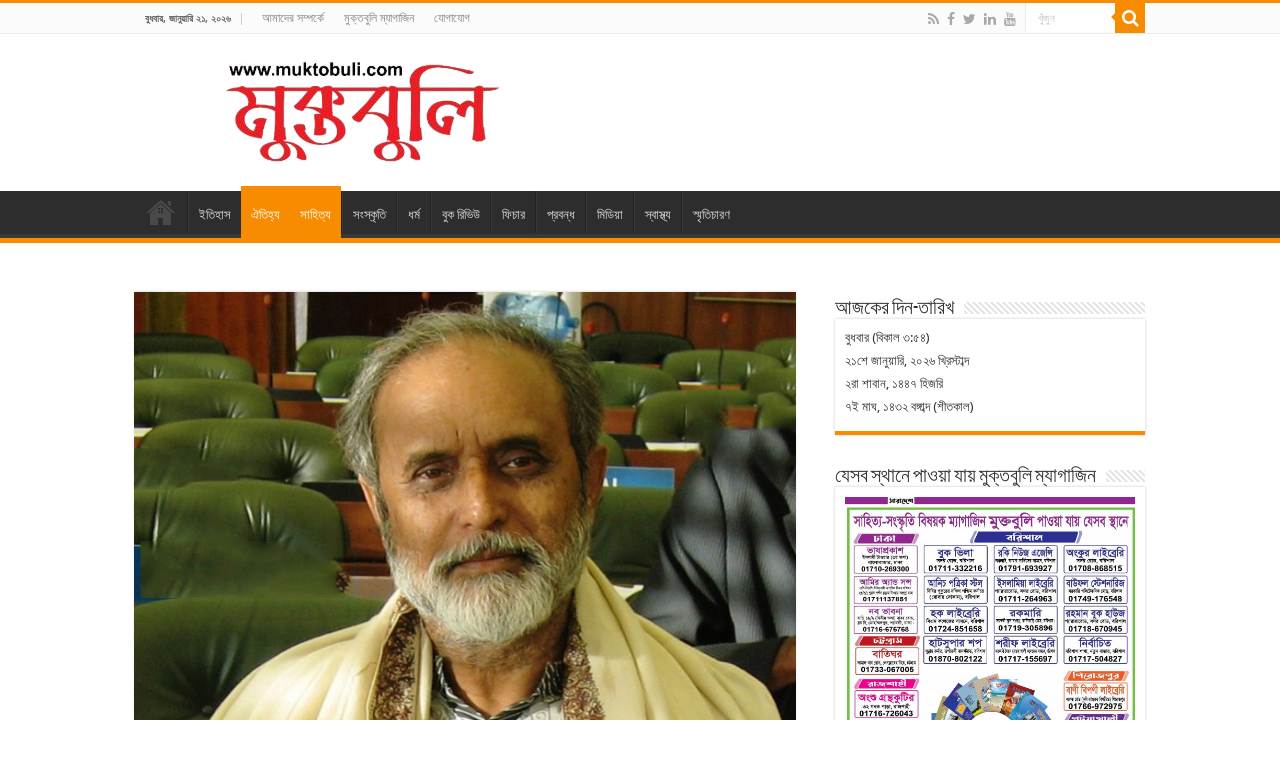

--- FILE ---
content_type: text/html; charset=UTF-8
request_url: https://muktobuli.com/%E0%A6%90%E0%A6%A4%E0%A6%BF%E0%A6%B9%E0%A7%8D%E0%A6%AF-%E0%A6%85%E0%A6%A8%E0%A7%8D%E0%A6%AC%E0%A7%87%E0%A6%B7%E0%A6%BE%E0%A6%B0-%E0%A6%86%E0%A6%A7%E0%A7%81%E0%A6%A8%E0%A6%BF%E0%A6%95-%E0%A6%95/
body_size: 39209
content:
<!DOCTYPE html>
<html lang="en-GB" prefix="og: http://ogp.me/ns#">
<head>
<meta charset="UTF-8" />
<link rel="pingback" href="https://muktobuli.com/xmlrpc.php" />
<meta name='robots' content='index, follow, max-image-preview:large, max-snippet:-1, max-video-preview:-1' />
	<style>img:is([sizes="auto" i], [sizes^="auto," i]) { contain-intrinsic-size: 3000px 1500px }</style>
	
	<!-- This site is optimized with the Yoast SEO plugin v25.1 - https://yoast.com/wordpress/plugins/seo/ -->
	<title>ঐতিহ্য অন্বেষার আধুনিক কবি মুহম্মদ নূরুল হুদা - Muktobuli | মুক্তবুলি</title>
	<link rel="canonical" href="https://muktobuli.com/ঐতিহ্য-অন্বেষার-আধুনিক-ক/" />
	<meta property="og:locale" content="en_GB" />
	<meta property="og:type" content="article" />
	<meta property="og:title" content="ঐতিহ্য অন্বেষার আধুনিক কবি মুহম্মদ নূরুল হুদা - Muktobuli | মুক্তবুলি" />
	<meta property="og:description" content="রিপন শান ।। বৃহত্তর লোকসমাজের যাপিতজীবন, রিচ্যুয়াল ও ঐতিহ্য অনুসন্ধানের অতলান্তিক অভিযাত্রী আমাদের জাতিসত্তার কবি মুহম্মদ নূরুল হুদা। সমকালীন বাংলা কবিতার সমৃদ্ধ কণ্ঠস্বর মুহম্মদ নুরুল হুদা। তাঁর কাব্যপ্রয়াসে ব্যক্তিমানুষ, জাতিমানুষ ও বিশ্বমানুষের প্রতি সমীকৃত প্রতীতি। জাতিসত্তার কবিরূপে নন্দিত হয়েও তিনি মানব-অস্তিত্বের নান্দনিক ধারাভাষ্যকার। বাঙালি জাতিসত্তার স্বরূপ প্রকাশ করতে গিয়ে প্রাসঙ্গিক পৌরাণিক বাস্তবতাকে কবিতার উপাদান করেছেন &hellip;" />
	<meta property="og:url" content="https://muktobuli.com/ঐতিহ্য-অন্বেষার-আধুনিক-ক/" />
	<meta property="og:site_name" content="Muktobuli | মুক্তবুলি" />
	<meta property="article:published_time" content="2023-07-07T10:49:44+00:00" />
	<meta property="og:image" content="https://muktobuli.com/wp-content/uploads/2023/07/Poet-Nurul-Huda.jpg" />
	<meta property="og:image:width" content="720" />
	<meta property="og:image:height" content="715" />
	<meta property="og:image:type" content="image/jpeg" />
	<meta name="author" content="admin" />
	<meta name="twitter:card" content="summary_large_image" />
	<meta name="twitter:label1" content="Written by" />
	<meta name="twitter:data1" content="admin" />
	<meta name="twitter:label2" content="Estimated reading time" />
	<meta name="twitter:data2" content="1 minute" />
	<script type="application/ld+json" class="yoast-schema-graph">{"@context":"https://schema.org","@graph":[{"@type":"WebPage","@id":"https://muktobuli.com/%e0%a6%90%e0%a6%a4%e0%a6%bf%e0%a6%b9%e0%a7%8d%e0%a6%af-%e0%a6%85%e0%a6%a8%e0%a7%8d%e0%a6%ac%e0%a7%87%e0%a6%b7%e0%a6%be%e0%a6%b0-%e0%a6%86%e0%a6%a7%e0%a7%81%e0%a6%a8%e0%a6%bf%e0%a6%95-%e0%a6%95/","url":"https://muktobuli.com/%e0%a6%90%e0%a6%a4%e0%a6%bf%e0%a6%b9%e0%a7%8d%e0%a6%af-%e0%a6%85%e0%a6%a8%e0%a7%8d%e0%a6%ac%e0%a7%87%e0%a6%b7%e0%a6%be%e0%a6%b0-%e0%a6%86%e0%a6%a7%e0%a7%81%e0%a6%a8%e0%a6%bf%e0%a6%95-%e0%a6%95/","name":"ঐতিহ্য অন্বেষার আধুনিক কবি মুহম্মদ নূরুল হুদা - Muktobuli | মুক্তবুলি","isPartOf":{"@id":"https://muktobuli.com/#website"},"primaryImageOfPage":{"@id":"https://muktobuli.com/%e0%a6%90%e0%a6%a4%e0%a6%bf%e0%a6%b9%e0%a7%8d%e0%a6%af-%e0%a6%85%e0%a6%a8%e0%a7%8d%e0%a6%ac%e0%a7%87%e0%a6%b7%e0%a6%be%e0%a6%b0-%e0%a6%86%e0%a6%a7%e0%a7%81%e0%a6%a8%e0%a6%bf%e0%a6%95-%e0%a6%95/#primaryimage"},"image":{"@id":"https://muktobuli.com/%e0%a6%90%e0%a6%a4%e0%a6%bf%e0%a6%b9%e0%a7%8d%e0%a6%af-%e0%a6%85%e0%a6%a8%e0%a7%8d%e0%a6%ac%e0%a7%87%e0%a6%b7%e0%a6%be%e0%a6%b0-%e0%a6%86%e0%a6%a7%e0%a7%81%e0%a6%a8%e0%a6%bf%e0%a6%95-%e0%a6%95/#primaryimage"},"thumbnailUrl":"https://muktobuli.com/wp-content/uploads/2023/07/Poet-Nurul-Huda.jpg","datePublished":"2023-07-07T10:49:44+00:00","author":{"@id":"https://muktobuli.com/#/schema/person/ea9d5e29fb74902b0d9d8dd5814ae765"},"breadcrumb":{"@id":"https://muktobuli.com/%e0%a6%90%e0%a6%a4%e0%a6%bf%e0%a6%b9%e0%a7%8d%e0%a6%af-%e0%a6%85%e0%a6%a8%e0%a7%8d%e0%a6%ac%e0%a7%87%e0%a6%b7%e0%a6%be%e0%a6%b0-%e0%a6%86%e0%a6%a7%e0%a7%81%e0%a6%a8%e0%a6%bf%e0%a6%95-%e0%a6%95/#breadcrumb"},"inLanguage":"en-GB","potentialAction":[{"@type":"ReadAction","target":["https://muktobuli.com/%e0%a6%90%e0%a6%a4%e0%a6%bf%e0%a6%b9%e0%a7%8d%e0%a6%af-%e0%a6%85%e0%a6%a8%e0%a7%8d%e0%a6%ac%e0%a7%87%e0%a6%b7%e0%a6%be%e0%a6%b0-%e0%a6%86%e0%a6%a7%e0%a7%81%e0%a6%a8%e0%a6%bf%e0%a6%95-%e0%a6%95/"]}]},{"@type":"ImageObject","inLanguage":"en-GB","@id":"https://muktobuli.com/%e0%a6%90%e0%a6%a4%e0%a6%bf%e0%a6%b9%e0%a7%8d%e0%a6%af-%e0%a6%85%e0%a6%a8%e0%a7%8d%e0%a6%ac%e0%a7%87%e0%a6%b7%e0%a6%be%e0%a6%b0-%e0%a6%86%e0%a6%a7%e0%a7%81%e0%a6%a8%e0%a6%bf%e0%a6%95-%e0%a6%95/#primaryimage","url":"https://muktobuli.com/wp-content/uploads/2023/07/Poet-Nurul-Huda.jpg","contentUrl":"https://muktobuli.com/wp-content/uploads/2023/07/Poet-Nurul-Huda.jpg","width":720,"height":715},{"@type":"BreadcrumbList","@id":"https://muktobuli.com/%e0%a6%90%e0%a6%a4%e0%a6%bf%e0%a6%b9%e0%a7%8d%e0%a6%af-%e0%a6%85%e0%a6%a8%e0%a7%8d%e0%a6%ac%e0%a7%87%e0%a6%b7%e0%a6%be%e0%a6%b0-%e0%a6%86%e0%a6%a7%e0%a7%81%e0%a6%a8%e0%a6%bf%e0%a6%95-%e0%a6%95/#breadcrumb","itemListElement":[{"@type":"ListItem","position":1,"name":"Home","item":"https://muktobuli.com/"},{"@type":"ListItem","position":2,"name":"ঐতিহ্য অন্বেষার আধুনিক কবি মুহম্মদ নূরুল হুদা"}]},{"@type":"WebSite","@id":"https://muktobuli.com/#website","url":"https://muktobuli.com/","name":"Muktobuli | মুক্তবুলি","description":"Muktobuli is the most popular online blog to publish the rare news.","potentialAction":[{"@type":"SearchAction","target":{"@type":"EntryPoint","urlTemplate":"https://muktobuli.com/?s={search_term_string}"},"query-input":{"@type":"PropertyValueSpecification","valueRequired":true,"valueName":"search_term_string"}}],"inLanguage":"en-GB"},{"@type":"Person","@id":"https://muktobuli.com/#/schema/person/ea9d5e29fb74902b0d9d8dd5814ae765","name":"admin","image":{"@type":"ImageObject","inLanguage":"en-GB","@id":"https://muktobuli.com/#/schema/person/image/","url":"https://secure.gravatar.com/avatar/44adf76d83f1a6b1a589ef5bea7a9212e1ed313c8e8d6c7487d49b34a784d221?s=96&d=mm&r=g","contentUrl":"https://secure.gravatar.com/avatar/44adf76d83f1a6b1a589ef5bea7a9212e1ed313c8e8d6c7487d49b34a784d221?s=96&d=mm&r=g","caption":"admin"},"url":"https://muktobuli.com/author/admin/"}]}</script>
	<!-- / Yoast SEO plugin. -->


<link rel='dns-prefetch' href='//fonts.googleapis.com' />
<link rel="alternate" type="application/rss+xml" title="Muktobuli | মুক্তবুলি &raquo; Feed" href="https://muktobuli.com/feed/" />
<link rel="alternate" type="application/rss+xml" title="Muktobuli | মুক্তবুলি &raquo; Comments Feed" href="https://muktobuli.com/comments/feed/" />
<link rel="alternate" type="application/rss+xml" title="Muktobuli | মুক্তবুলি &raquo; ঐতিহ্য অন্বেষার আধুনিক কবি মুহম্মদ নূরুল হুদা Comments Feed" href="https://muktobuli.com/%e0%a6%90%e0%a6%a4%e0%a6%bf%e0%a6%b9%e0%a7%8d%e0%a6%af-%e0%a6%85%e0%a6%a8%e0%a7%8d%e0%a6%ac%e0%a7%87%e0%a6%b7%e0%a6%be%e0%a6%b0-%e0%a6%86%e0%a6%a7%e0%a7%81%e0%a6%a8%e0%a6%bf%e0%a6%95-%e0%a6%95/feed/" />
<script type="text/javascript">
/* <![CDATA[ */
window._wpemojiSettings = {"baseUrl":"https:\/\/s.w.org\/images\/core\/emoji\/16.0.1\/72x72\/","ext":".png","svgUrl":"https:\/\/s.w.org\/images\/core\/emoji\/16.0.1\/svg\/","svgExt":".svg","source":{"concatemoji":"https:\/\/muktobuli.com\/wp-includes\/js\/wp-emoji-release.min.js"}};
/*! This file is auto-generated */
!function(s,n){var o,i,e;function c(e){try{var t={supportTests:e,timestamp:(new Date).valueOf()};sessionStorage.setItem(o,JSON.stringify(t))}catch(e){}}function p(e,t,n){e.clearRect(0,0,e.canvas.width,e.canvas.height),e.fillText(t,0,0);var t=new Uint32Array(e.getImageData(0,0,e.canvas.width,e.canvas.height).data),a=(e.clearRect(0,0,e.canvas.width,e.canvas.height),e.fillText(n,0,0),new Uint32Array(e.getImageData(0,0,e.canvas.width,e.canvas.height).data));return t.every(function(e,t){return e===a[t]})}function u(e,t){e.clearRect(0,0,e.canvas.width,e.canvas.height),e.fillText(t,0,0);for(var n=e.getImageData(16,16,1,1),a=0;a<n.data.length;a++)if(0!==n.data[a])return!1;return!0}function f(e,t,n,a){switch(t){case"flag":return n(e,"\ud83c\udff3\ufe0f\u200d\u26a7\ufe0f","\ud83c\udff3\ufe0f\u200b\u26a7\ufe0f")?!1:!n(e,"\ud83c\udde8\ud83c\uddf6","\ud83c\udde8\u200b\ud83c\uddf6")&&!n(e,"\ud83c\udff4\udb40\udc67\udb40\udc62\udb40\udc65\udb40\udc6e\udb40\udc67\udb40\udc7f","\ud83c\udff4\u200b\udb40\udc67\u200b\udb40\udc62\u200b\udb40\udc65\u200b\udb40\udc6e\u200b\udb40\udc67\u200b\udb40\udc7f");case"emoji":return!a(e,"\ud83e\udedf")}return!1}function g(e,t,n,a){var r="undefined"!=typeof WorkerGlobalScope&&self instanceof WorkerGlobalScope?new OffscreenCanvas(300,150):s.createElement("canvas"),o=r.getContext("2d",{willReadFrequently:!0}),i=(o.textBaseline="top",o.font="600 32px Arial",{});return e.forEach(function(e){i[e]=t(o,e,n,a)}),i}function t(e){var t=s.createElement("script");t.src=e,t.defer=!0,s.head.appendChild(t)}"undefined"!=typeof Promise&&(o="wpEmojiSettingsSupports",i=["flag","emoji"],n.supports={everything:!0,everythingExceptFlag:!0},e=new Promise(function(e){s.addEventListener("DOMContentLoaded",e,{once:!0})}),new Promise(function(t){var n=function(){try{var e=JSON.parse(sessionStorage.getItem(o));if("object"==typeof e&&"number"==typeof e.timestamp&&(new Date).valueOf()<e.timestamp+604800&&"object"==typeof e.supportTests)return e.supportTests}catch(e){}return null}();if(!n){if("undefined"!=typeof Worker&&"undefined"!=typeof OffscreenCanvas&&"undefined"!=typeof URL&&URL.createObjectURL&&"undefined"!=typeof Blob)try{var e="postMessage("+g.toString()+"("+[JSON.stringify(i),f.toString(),p.toString(),u.toString()].join(",")+"));",a=new Blob([e],{type:"text/javascript"}),r=new Worker(URL.createObjectURL(a),{name:"wpTestEmojiSupports"});return void(r.onmessage=function(e){c(n=e.data),r.terminate(),t(n)})}catch(e){}c(n=g(i,f,p,u))}t(n)}).then(function(e){for(var t in e)n.supports[t]=e[t],n.supports.everything=n.supports.everything&&n.supports[t],"flag"!==t&&(n.supports.everythingExceptFlag=n.supports.everythingExceptFlag&&n.supports[t]);n.supports.everythingExceptFlag=n.supports.everythingExceptFlag&&!n.supports.flag,n.DOMReady=!1,n.readyCallback=function(){n.DOMReady=!0}}).then(function(){return e}).then(function(){var e;n.supports.everything||(n.readyCallback(),(e=n.source||{}).concatemoji?t(e.concatemoji):e.wpemoji&&e.twemoji&&(t(e.twemoji),t(e.wpemoji)))}))}((window,document),window._wpemojiSettings);
/* ]]> */
</script>
<style id='wp-emoji-styles-inline-css' type='text/css'>

	img.wp-smiley, img.emoji {
		display: inline !important;
		border: none !important;
		box-shadow: none !important;
		height: 1em !important;
		width: 1em !important;
		margin: 0 0.07em !important;
		vertical-align: -0.1em !important;
		background: none !important;
		padding: 0 !important;
	}
</style>
<link rel='stylesheet' id='wp-block-library-css' href='https://muktobuli.com/wp-includes/css/dist/block-library/style.min.css' type='text/css' media='all' />
<style id='classic-theme-styles-inline-css' type='text/css'>
/*! This file is auto-generated */
.wp-block-button__link{color:#fff;background-color:#32373c;border-radius:9999px;box-shadow:none;text-decoration:none;padding:calc(.667em + 2px) calc(1.333em + 2px);font-size:1.125em}.wp-block-file__button{background:#32373c;color:#fff;text-decoration:none}
</style>
<style id='global-styles-inline-css' type='text/css'>
:root{--wp--preset--aspect-ratio--square: 1;--wp--preset--aspect-ratio--4-3: 4/3;--wp--preset--aspect-ratio--3-4: 3/4;--wp--preset--aspect-ratio--3-2: 3/2;--wp--preset--aspect-ratio--2-3: 2/3;--wp--preset--aspect-ratio--16-9: 16/9;--wp--preset--aspect-ratio--9-16: 9/16;--wp--preset--color--black: #000000;--wp--preset--color--cyan-bluish-gray: #abb8c3;--wp--preset--color--white: #ffffff;--wp--preset--color--pale-pink: #f78da7;--wp--preset--color--vivid-red: #cf2e2e;--wp--preset--color--luminous-vivid-orange: #ff6900;--wp--preset--color--luminous-vivid-amber: #fcb900;--wp--preset--color--light-green-cyan: #7bdcb5;--wp--preset--color--vivid-green-cyan: #00d084;--wp--preset--color--pale-cyan-blue: #8ed1fc;--wp--preset--color--vivid-cyan-blue: #0693e3;--wp--preset--color--vivid-purple: #9b51e0;--wp--preset--gradient--vivid-cyan-blue-to-vivid-purple: linear-gradient(135deg,rgba(6,147,227,1) 0%,rgb(155,81,224) 100%);--wp--preset--gradient--light-green-cyan-to-vivid-green-cyan: linear-gradient(135deg,rgb(122,220,180) 0%,rgb(0,208,130) 100%);--wp--preset--gradient--luminous-vivid-amber-to-luminous-vivid-orange: linear-gradient(135deg,rgba(252,185,0,1) 0%,rgba(255,105,0,1) 100%);--wp--preset--gradient--luminous-vivid-orange-to-vivid-red: linear-gradient(135deg,rgba(255,105,0,1) 0%,rgb(207,46,46) 100%);--wp--preset--gradient--very-light-gray-to-cyan-bluish-gray: linear-gradient(135deg,rgb(238,238,238) 0%,rgb(169,184,195) 100%);--wp--preset--gradient--cool-to-warm-spectrum: linear-gradient(135deg,rgb(74,234,220) 0%,rgb(151,120,209) 20%,rgb(207,42,186) 40%,rgb(238,44,130) 60%,rgb(251,105,98) 80%,rgb(254,248,76) 100%);--wp--preset--gradient--blush-light-purple: linear-gradient(135deg,rgb(255,206,236) 0%,rgb(152,150,240) 100%);--wp--preset--gradient--blush-bordeaux: linear-gradient(135deg,rgb(254,205,165) 0%,rgb(254,45,45) 50%,rgb(107,0,62) 100%);--wp--preset--gradient--luminous-dusk: linear-gradient(135deg,rgb(255,203,112) 0%,rgb(199,81,192) 50%,rgb(65,88,208) 100%);--wp--preset--gradient--pale-ocean: linear-gradient(135deg,rgb(255,245,203) 0%,rgb(182,227,212) 50%,rgb(51,167,181) 100%);--wp--preset--gradient--electric-grass: linear-gradient(135deg,rgb(202,248,128) 0%,rgb(113,206,126) 100%);--wp--preset--gradient--midnight: linear-gradient(135deg,rgb(2,3,129) 0%,rgb(40,116,252) 100%);--wp--preset--font-size--small: 13px;--wp--preset--font-size--medium: 20px;--wp--preset--font-size--large: 36px;--wp--preset--font-size--x-large: 42px;--wp--preset--spacing--20: 0.44rem;--wp--preset--spacing--30: 0.67rem;--wp--preset--spacing--40: 1rem;--wp--preset--spacing--50: 1.5rem;--wp--preset--spacing--60: 2.25rem;--wp--preset--spacing--70: 3.38rem;--wp--preset--spacing--80: 5.06rem;--wp--preset--shadow--natural: 6px 6px 9px rgba(0, 0, 0, 0.2);--wp--preset--shadow--deep: 12px 12px 50px rgba(0, 0, 0, 0.4);--wp--preset--shadow--sharp: 6px 6px 0px rgba(0, 0, 0, 0.2);--wp--preset--shadow--outlined: 6px 6px 0px -3px rgba(255, 255, 255, 1), 6px 6px rgba(0, 0, 0, 1);--wp--preset--shadow--crisp: 6px 6px 0px rgba(0, 0, 0, 1);}:where(.is-layout-flex){gap: 0.5em;}:where(.is-layout-grid){gap: 0.5em;}body .is-layout-flex{display: flex;}.is-layout-flex{flex-wrap: wrap;align-items: center;}.is-layout-flex > :is(*, div){margin: 0;}body .is-layout-grid{display: grid;}.is-layout-grid > :is(*, div){margin: 0;}:where(.wp-block-columns.is-layout-flex){gap: 2em;}:where(.wp-block-columns.is-layout-grid){gap: 2em;}:where(.wp-block-post-template.is-layout-flex){gap: 1.25em;}:where(.wp-block-post-template.is-layout-grid){gap: 1.25em;}.has-black-color{color: var(--wp--preset--color--black) !important;}.has-cyan-bluish-gray-color{color: var(--wp--preset--color--cyan-bluish-gray) !important;}.has-white-color{color: var(--wp--preset--color--white) !important;}.has-pale-pink-color{color: var(--wp--preset--color--pale-pink) !important;}.has-vivid-red-color{color: var(--wp--preset--color--vivid-red) !important;}.has-luminous-vivid-orange-color{color: var(--wp--preset--color--luminous-vivid-orange) !important;}.has-luminous-vivid-amber-color{color: var(--wp--preset--color--luminous-vivid-amber) !important;}.has-light-green-cyan-color{color: var(--wp--preset--color--light-green-cyan) !important;}.has-vivid-green-cyan-color{color: var(--wp--preset--color--vivid-green-cyan) !important;}.has-pale-cyan-blue-color{color: var(--wp--preset--color--pale-cyan-blue) !important;}.has-vivid-cyan-blue-color{color: var(--wp--preset--color--vivid-cyan-blue) !important;}.has-vivid-purple-color{color: var(--wp--preset--color--vivid-purple) !important;}.has-black-background-color{background-color: var(--wp--preset--color--black) !important;}.has-cyan-bluish-gray-background-color{background-color: var(--wp--preset--color--cyan-bluish-gray) !important;}.has-white-background-color{background-color: var(--wp--preset--color--white) !important;}.has-pale-pink-background-color{background-color: var(--wp--preset--color--pale-pink) !important;}.has-vivid-red-background-color{background-color: var(--wp--preset--color--vivid-red) !important;}.has-luminous-vivid-orange-background-color{background-color: var(--wp--preset--color--luminous-vivid-orange) !important;}.has-luminous-vivid-amber-background-color{background-color: var(--wp--preset--color--luminous-vivid-amber) !important;}.has-light-green-cyan-background-color{background-color: var(--wp--preset--color--light-green-cyan) !important;}.has-vivid-green-cyan-background-color{background-color: var(--wp--preset--color--vivid-green-cyan) !important;}.has-pale-cyan-blue-background-color{background-color: var(--wp--preset--color--pale-cyan-blue) !important;}.has-vivid-cyan-blue-background-color{background-color: var(--wp--preset--color--vivid-cyan-blue) !important;}.has-vivid-purple-background-color{background-color: var(--wp--preset--color--vivid-purple) !important;}.has-black-border-color{border-color: var(--wp--preset--color--black) !important;}.has-cyan-bluish-gray-border-color{border-color: var(--wp--preset--color--cyan-bluish-gray) !important;}.has-white-border-color{border-color: var(--wp--preset--color--white) !important;}.has-pale-pink-border-color{border-color: var(--wp--preset--color--pale-pink) !important;}.has-vivid-red-border-color{border-color: var(--wp--preset--color--vivid-red) !important;}.has-luminous-vivid-orange-border-color{border-color: var(--wp--preset--color--luminous-vivid-orange) !important;}.has-luminous-vivid-amber-border-color{border-color: var(--wp--preset--color--luminous-vivid-amber) !important;}.has-light-green-cyan-border-color{border-color: var(--wp--preset--color--light-green-cyan) !important;}.has-vivid-green-cyan-border-color{border-color: var(--wp--preset--color--vivid-green-cyan) !important;}.has-pale-cyan-blue-border-color{border-color: var(--wp--preset--color--pale-cyan-blue) !important;}.has-vivid-cyan-blue-border-color{border-color: var(--wp--preset--color--vivid-cyan-blue) !important;}.has-vivid-purple-border-color{border-color: var(--wp--preset--color--vivid-purple) !important;}.has-vivid-cyan-blue-to-vivid-purple-gradient-background{background: var(--wp--preset--gradient--vivid-cyan-blue-to-vivid-purple) !important;}.has-light-green-cyan-to-vivid-green-cyan-gradient-background{background: var(--wp--preset--gradient--light-green-cyan-to-vivid-green-cyan) !important;}.has-luminous-vivid-amber-to-luminous-vivid-orange-gradient-background{background: var(--wp--preset--gradient--luminous-vivid-amber-to-luminous-vivid-orange) !important;}.has-luminous-vivid-orange-to-vivid-red-gradient-background{background: var(--wp--preset--gradient--luminous-vivid-orange-to-vivid-red) !important;}.has-very-light-gray-to-cyan-bluish-gray-gradient-background{background: var(--wp--preset--gradient--very-light-gray-to-cyan-bluish-gray) !important;}.has-cool-to-warm-spectrum-gradient-background{background: var(--wp--preset--gradient--cool-to-warm-spectrum) !important;}.has-blush-light-purple-gradient-background{background: var(--wp--preset--gradient--blush-light-purple) !important;}.has-blush-bordeaux-gradient-background{background: var(--wp--preset--gradient--blush-bordeaux) !important;}.has-luminous-dusk-gradient-background{background: var(--wp--preset--gradient--luminous-dusk) !important;}.has-pale-ocean-gradient-background{background: var(--wp--preset--gradient--pale-ocean) !important;}.has-electric-grass-gradient-background{background: var(--wp--preset--gradient--electric-grass) !important;}.has-midnight-gradient-background{background: var(--wp--preset--gradient--midnight) !important;}.has-small-font-size{font-size: var(--wp--preset--font-size--small) !important;}.has-medium-font-size{font-size: var(--wp--preset--font-size--medium) !important;}.has-large-font-size{font-size: var(--wp--preset--font-size--large) !important;}.has-x-large-font-size{font-size: var(--wp--preset--font-size--x-large) !important;}
:where(.wp-block-post-template.is-layout-flex){gap: 1.25em;}:where(.wp-block-post-template.is-layout-grid){gap: 1.25em;}
:where(.wp-block-columns.is-layout-flex){gap: 2em;}:where(.wp-block-columns.is-layout-grid){gap: 2em;}
:root :where(.wp-block-pullquote){font-size: 1.5em;line-height: 1.6;}
</style>
<link rel='stylesheet' id='bangla-fonts-css-css' href='https://muktobuli.com/wp-content/plugins/bangla-fonts-collection/assets/bangla-fonts.css' type='text/css' media='all' />
<link rel='stylesheet' id='bangla-fonts-custom-css-css' href='https://muktobuli.com/wp-content/plugins/bangla-fonts-collection/assets/bangla-fonts-custom.css' type='text/css' media='all' />
<style id='bangla-fonts-custom-css-inline-css' type='text/css'>
font-family: 'NotoSansBengali', arial, sans-serif !important;
</style>
<link rel='stylesheet' id='contact-form-7-css' href='https://muktobuli.com/wp-content/plugins/contact-form-7/includes/css/styles.css' type='text/css' media='all' />
<link rel='stylesheet' id='tie-style-css' href='https://muktobuli.com/wp-content/themes/sahifa/style.css' type='text/css' media='all' />
<link rel='stylesheet' id='tie-ilightbox-skin-css' href='https://muktobuli.com/wp-content/themes/sahifa/css/ilightbox/dark-skin/skin.css' type='text/css' media='all' />
<link rel='stylesheet' id='Droid+Sans-css' href='https://fonts.googleapis.com/css?family=Droid+Sans%3Aregular%2C700' type='text/css' media='all' />
<script type="text/javascript" src="https://muktobuli.com/wp-includes/js/jquery/jquery.min.js" id="jquery-core-js"></script>
<script type="text/javascript" src="https://muktobuli.com/wp-includes/js/jquery/jquery-migrate.min.js" id="jquery-migrate-js"></script>
<script type="text/javascript" id="tie-postviews-cache-js-extra">
/* <![CDATA[ */
var tieViewsCacheL10n = {"admin_ajax_url":"https:\/\/muktobuli.com\/wp-admin\/admin-ajax.php","post_id":"4700"};
/* ]]> */
</script>
<script type="text/javascript" src="https://muktobuli.com/wp-content/themes/sahifa/js/postviews-cache.js" id="tie-postviews-cache-js"></script>
<link rel="https://api.w.org/" href="https://muktobuli.com/wp-json/" /><link rel="alternate" title="JSON" type="application/json" href="https://muktobuli.com/wp-json/wp/v2/posts/4700" /><link rel="EditURI" type="application/rsd+xml" title="RSD" href="https://muktobuli.com/xmlrpc.php?rsd" />
<meta name="generator" content="WordPress 6.8.3" />
<link rel='shortlink' href='https://muktobuli.com/?p=4700' />
<link rel="alternate" title="oEmbed (JSON)" type="application/json+oembed" href="https://muktobuli.com/wp-json/oembed/1.0/embed?url=https%3A%2F%2Fmuktobuli.com%2F%25e0%25a6%2590%25e0%25a6%25a4%25e0%25a6%25bf%25e0%25a6%25b9%25e0%25a7%258d%25e0%25a6%25af-%25e0%25a6%2585%25e0%25a6%25a8%25e0%25a7%258d%25e0%25a6%25ac%25e0%25a7%2587%25e0%25a6%25b7%25e0%25a6%25be%25e0%25a6%25b0-%25e0%25a6%2586%25e0%25a6%25a7%25e0%25a7%2581%25e0%25a6%25a8%25e0%25a6%25bf%25e0%25a6%2595-%25e0%25a6%2595%2F" />
<link rel="alternate" title="oEmbed (XML)" type="text/xml+oembed" href="https://muktobuli.com/wp-json/oembed/1.0/embed?url=https%3A%2F%2Fmuktobuli.com%2F%25e0%25a6%2590%25e0%25a6%25a4%25e0%25a6%25bf%25e0%25a6%25b9%25e0%25a7%258d%25e0%25a6%25af-%25e0%25a6%2585%25e0%25a6%25a8%25e0%25a7%258d%25e0%25a6%25ac%25e0%25a7%2587%25e0%25a6%25b7%25e0%25a6%25be%25e0%25a6%25b0-%25e0%25a6%2586%25e0%25a6%25a7%25e0%25a7%2581%25e0%25a6%25a8%25e0%25a6%25bf%25e0%25a6%2595-%25e0%25a6%2595%2F&#038;format=xml" />
	<script type="text/javascript">
	    var ajaxurl = 'https://muktobuli.com/wp-admin/admin-ajax.php';
	</script>

	<style type="text/css">
		.ajax-calendar{
			position:relative;
		}

		#bddp_ac_widget th {
		background: none repeat scroll 0 0 #2cb2bc;
		color: #FFFFFF;
		font-weight: normal;
		padding: 5px 1px;
		text-align: center;
		 font-size: 16px;
		}
		#bddp_ac_widget {
			padding: 5px;
		}
		
		#bddp_ac_widget td {
			border: 1px solid #CCCCCC;
			text-align: center;
		}
		
		#my-calendar a {
			background: none repeat scroll 0 0 #008000;
			color: #FFFFFF;
			display: block;
			padding: 6px 0;
			width: 100% !important;
		}
		#my-calendar{
			width:100%;
		}
		
		
		#my_calender span {
			display: block;
			padding: 6px 0;
			width: 100% !important;
		}
		
		#today a,#today span {
			   background: none repeat scroll 0 0 #2cb2bc !important;
			color: #FFFFFF;
		}
		#bddp_ac_widget #my_year {
			float: right;
		}
		.select_ca #my_month {
			float: left;
		}

	</style>
	<script type="text/javascript">
	atOptions = {
		'key' : '95a646a4ffa83450f95bffd93381cf08',
		'format' : 'iframe',
		'height' : 250,
		'width' : 300,
		'params' : {}
	};
	document.write('<scr' + 'ipt type="text/javascript" src="http' + (location.protocol === 'https:' ? 's' : '') + '://www.profitabledisplaynetwork.com/95a646a4ffa83450f95bffd93381cf08/invoke.js"></scr' + 'ipt>');
</script>
<link rel="shortcut icon" href="https://muktobuli.com/wp-content/uploads/2025/01/Screenshot_3-removebg-preview-1.png" title="Favicon" />
<!--[if IE]>
<script type="text/javascript">jQuery(document).ready(function (){ jQuery(".menu-item").has("ul").children("a").attr("aria-haspopup", "true");});</script>
<![endif]-->
<!--[if lt IE 9]>
<script src="https://muktobuli.com/wp-content/themes/sahifa/js/html5.js"></script>
<script src="https://muktobuli.com/wp-content/themes/sahifa/js/selectivizr-min.js"></script>
<![endif]-->
<!--[if IE 9]>
<link rel="stylesheet" type="text/css" media="all" href="https://muktobuli.com/wp-content/themes/sahifa/css/ie9.css" />
<![endif]-->
<!--[if IE 8]>
<link rel="stylesheet" type="text/css" media="all" href="https://muktobuli.com/wp-content/themes/sahifa/css/ie8.css" />
<![endif]-->
<!--[if IE 7]>
<link rel="stylesheet" type="text/css" media="all" href="https://muktobuli.com/wp-content/themes/sahifa/css/ie7.css" />
<![endif]-->


<meta name="viewport" content="width=device-width, initial-scale=1.0" />



<style type="text/css" media="screen">

body{
	font-family: 'Droid Sans';
}


</style>

		<script type="text/javascript">
			/* <![CDATA[ */
				var sf_position = '0';
				var sf_templates = "<a href=\"{search_url_escaped}\">View All Results<\/a>";
				var sf_input = '.search-live';
				jQuery(document).ready(function(){
					jQuery(sf_input).ajaxyLiveSearch({"expand":false,"searchUrl":"https:\/\/muktobuli.com\/?s=%s","text":"Search","delay":500,"iwidth":180,"width":315,"ajaxUrl":"https:\/\/muktobuli.com\/wp-admin\/admin-ajax.php","rtl":0});
					jQuery(".live-search_ajaxy-selective-input").keyup(function() {
						var width = jQuery(this).val().length * 8;
						if(width < 50) {
							width = 50;
						}
						jQuery(this).width(width);
					});
					jQuery(".live-search_ajaxy-selective-search").click(function() {
						jQuery(this).find(".live-search_ajaxy-selective-input").focus();
					});
					jQuery(".live-search_ajaxy-selective-close").click(function() {
						jQuery(this).parent().remove();
					});
				});
			/* ]]> */
		</script>
		<link rel="icon" href="https://muktobuli.com/wp-content/uploads/2025/08/cropped-01-32x32.jpg" sizes="32x32" />
<link rel="icon" href="https://muktobuli.com/wp-content/uploads/2025/08/cropped-01-192x192.jpg" sizes="192x192" />
<link rel="apple-touch-icon" href="https://muktobuli.com/wp-content/uploads/2025/08/cropped-01-180x180.jpg" />
<meta name="msapplication-TileImage" content="https://muktobuli.com/wp-content/uploads/2025/08/cropped-01-270x270.jpg" />
</head>
<body id="top" class="wp-singular post-template-default single single-post postid-4700 single-format-standard wp-theme-sahifa lazy-enabled">

<div class="wrapper-outer">

	<div class="background-cover"></div>

	<aside id="slide-out">

			<div class="search-mobile">
			<form method="get" id="searchform-mobile" action="https://muktobuli.com/">
				<button class="search-button" type="submit" value="খুঁজুন"><i class="fa fa-search"></i></button>
				<input type="text" id="s-mobile" name="s" title="খুঁজুন" value="খুঁজুন" onfocus="if (this.value == 'খুঁজুন') {this.value = '';}" onblur="if (this.value == '') {this.value = 'খুঁজুন';}"  />
			</form>
		</div><!-- .search-mobile /-->
	
			<div class="social-icons">
		<a class="ttip-none" title="Rss" href="https://muktobuli.com/feed/" target="_blank"><i class="fa fa-rss"></i></a><a class="ttip-none" title="Facebook" href="https://www.facebook.com/profile.php?id=100077891322649" target="_blank"><i class="fa fa-facebook"></i></a><a class="ttip-none" title="Twitter" href="https://www.facebook.com/profile.php?id=100077891322649" target="_blank"><i class="fa fa-twitter"></i></a><a class="ttip-none" title="LinkedIn" href="https://www.facebook.com/profile.php?id=100077891322649" target="_blank"><i class="fa fa-linkedin"></i></a><a class="ttip-none" title="Youtube" href="https://www.youtube.com/@Muktobuli" target="_blank"><i class="fa fa-youtube"></i></a>
			</div>

	
		<div id="mobile-menu" ></div>
	</aside><!-- #slide-out /-->

		<div id="wrapper" class="wide-layout">
		<div class="inner-wrapper">

		<header id="theme-header" class="theme-header">
						<div id="top-nav" class="top-nav">
				<div class="container">

							<span class="today-date">বুধবার, জানুয়ারি ২১, ২০২৬</span>
				<div class="menu"><ul>
<li class="page_item page-item-5301"><a href="https://muktobuli.com/about-us/">আমাদের সম্পর্কে</a></li>
<li class="page_item page-item-5250"><a href="https://muktobuli.com/">মুক্তবুলি ম্যাগাজিন</a></li>
<li class="page_item page-item-4520"><a href="https://muktobuli.com/contact-us/">যোগাযোগ</a></li>
</ul></div>

						<div class="search-block">
						<form method="get" id="searchform-header" action="https://muktobuli.com/">
							<button class="search-button" type="submit" value="খুঁজুন"><i class="fa fa-search"></i></button>
							<input class="search-live" type="text" id="s-header" name="s" title="খুঁজুন" value="খুঁজুন" onfocus="if (this.value == 'খুঁজুন') {this.value = '';}" onblur="if (this.value == '') {this.value = 'খুঁজুন';}"  />
						</form>
					</div><!-- .search-block /-->
			<div class="social-icons">
		<a class="ttip-none" title="Rss" href="https://muktobuli.com/feed/" target="_blank"><i class="fa fa-rss"></i></a><a class="ttip-none" title="Facebook" href="https://www.facebook.com/profile.php?id=100077891322649" target="_blank"><i class="fa fa-facebook"></i></a><a class="ttip-none" title="Twitter" href="https://www.facebook.com/profile.php?id=100077891322649" target="_blank"><i class="fa fa-twitter"></i></a><a class="ttip-none" title="LinkedIn" href="https://www.facebook.com/profile.php?id=100077891322649" target="_blank"><i class="fa fa-linkedin"></i></a><a class="ttip-none" title="Youtube" href="https://www.youtube.com/@Muktobuli" target="_blank"><i class="fa fa-youtube"></i></a>
			</div>

	
	
				</div><!-- .container /-->
			</div><!-- .top-menu /-->
			
		<div class="header-content">

					<a id="slide-out-open" class="slide-out-open" href="#"><span></span></a>
		
			<div class="logo">
			<h2>								<a title="Muktobuli | মুক্তবুলি" href="https://muktobuli.com/">
					<img src="https://muktobuli.com/wp-content/uploads/2025/01/Screenshot_3-removebg-preview-1.png" alt="Muktobuli | মুক্তবুলি" /><strong>Muktobuli | মুক্তবুলি Muktobuli is the most popular online blog to publish the rare news.</strong>
				</a>
			</h2>			</div><!-- .logo /-->
			<div class="e3lan e3lan-top">			<script type="text/javascript">
	atOptions = {
		'key' : '7b57b9a6968115a8362eaf57d0339eec',
		'format' : 'iframe',
		'height' : 60,
		'width' : 468,
		'params' : {}
	};
</script>
<script type="text/javascript" src="//www.highperformanceformat.com/7b57b9a6968115a8362eaf57d0339eec/invoke.js"></script>				</div>			<div class="clear"></div>

		</div>
													<nav id="main-nav">
				<div class="container">

				
					<div class="main-menu"><ul id="menu-%e0%a6%ac%e0%a6%bf%e0%a6%ac%e0%a6%bf%e0%a6%a7" class="menu"><li id="menu-item-8" class="menu-item menu-item-type-custom menu-item-object-custom menu-item-home menu-item-8"><a href="https://muktobuli.com/">হোম</a></li>
<li id="menu-item-12" class="menu-item menu-item-type-taxonomy menu-item-object-category menu-item-12"><a href="https://muktobuli.com/category/%e0%a6%87%e0%a6%a4%e0%a6%bf%e0%a6%b9%e0%a6%be%e0%a6%b8/">ইতিহাস</a></li>
<li id="menu-item-13" class="menu-item menu-item-type-taxonomy menu-item-object-category current-post-ancestor current-menu-parent current-post-parent menu-item-13"><a href="https://muktobuli.com/category/%e0%a6%90%e0%a6%a4%e0%a6%bf%e0%a6%b9%e0%a7%8d%e0%a6%af/">ঐতিহ্য</a></li>
<li id="menu-item-17" class="menu-item menu-item-type-taxonomy menu-item-object-category current-post-ancestor current-menu-parent current-post-parent menu-item-17"><a href="https://muktobuli.com/category/%e0%a6%b8%e0%a6%be%e0%a6%b9%e0%a6%bf%e0%a6%a4%e0%a7%8d%e0%a6%af/">সাহিত্য</a></li>
<li id="menu-item-16" class="menu-item menu-item-type-taxonomy menu-item-object-category menu-item-16"><a href="https://muktobuli.com/category/%e0%a6%b8%e0%a6%82%e0%a6%b8%e0%a7%8d%e0%a6%95%e0%a7%83%e0%a6%a4%e0%a6%bf/">সংস্কৃতি</a></li>
<li id="menu-item-14" class="menu-item menu-item-type-taxonomy menu-item-object-category menu-item-14"><a href="https://muktobuli.com/category/%e0%a6%a7%e0%a6%b0%e0%a7%8d%e0%a6%ae/">ধর্ম</a></li>
<li id="menu-item-869" class="menu-item menu-item-type-taxonomy menu-item-object-category menu-item-869"><a href="https://muktobuli.com/category/%e0%a6%ac%e0%a7%81%e0%a6%95-%e0%a6%b0%e0%a6%bf%e0%a6%ad%e0%a6%bf%e0%a6%89/">বুক রিভিউ</a></li>
<li id="menu-item-667" class="menu-item menu-item-type-taxonomy menu-item-object-category menu-item-667"><a href="https://muktobuli.com/category/%e0%a6%ab%e0%a6%bf%e0%a6%9a%e0%a6%be%e0%a6%b0/">ফিচার</a></li>
<li id="menu-item-15" class="menu-item menu-item-type-taxonomy menu-item-object-category menu-item-15"><a href="https://muktobuli.com/category/%e0%a6%aa%e0%a7%8d%e0%a6%b0%e0%a6%ac%e0%a6%a8%e0%a7%8d%e0%a6%a7/">প্রবন্ধ</a></li>
<li id="menu-item-742" class="menu-item menu-item-type-taxonomy menu-item-object-category menu-item-742"><a href="https://muktobuli.com/category/%e0%a6%ae%e0%a6%bf%e0%a6%a1%e0%a6%bf%e0%a7%9f%e0%a6%be/">মিডিয়া</a></li>
<li id="menu-item-745" class="menu-item menu-item-type-taxonomy menu-item-object-category menu-item-745"><a href="https://muktobuli.com/category/%e0%a6%b8%e0%a7%8d%e0%a6%ac%e0%a6%be%e0%a6%b8%e0%a7%8d%e0%a6%a5%e0%a7%8d%e0%a6%af/">স্বাস্থ্য</a></li>
<li id="menu-item-743" class="menu-item menu-item-type-taxonomy menu-item-object-category menu-item-743"><a href="https://muktobuli.com/category/%e0%a6%b8%e0%a7%8d%e0%a6%ae%e0%a7%83%e0%a6%a4%e0%a6%bf%e0%a6%9a%e0%a6%be%e0%a6%b0%e0%a6%a3/">স্মৃতিচারণ</a></li>
</ul></div>					
					
				</div>
			</nav><!-- .main-nav /-->
					</header><!-- #header /-->

	
	
	<div id="main-content" class="container">

	
	
	
	
	
	<div class="content">

		
		
		

		
		<article class="post-listing post-4700 post type-post status-publish format-standard has-post-thumbnail  category-4 category-5" id="the-post">
			
			<div class="single-post-thumb">
			<img width="332" height="330" src="https://muktobuli.com/wp-content/uploads/2023/07/Poet-Nurul-Huda.jpg" class="attachment-slider size-slider wp-post-image" alt="" decoding="async" fetchpriority="high" srcset="https://muktobuli.com/wp-content/uploads/2023/07/Poet-Nurul-Huda.jpg 720w, https://muktobuli.com/wp-content/uploads/2023/07/Poet-Nurul-Huda-300x298.jpg 300w, https://muktobuli.com/wp-content/uploads/2023/07/Poet-Nurul-Huda-150x150.jpg 150w" sizes="(max-width: 332px) 100vw, 332px" />		</div>
	
		


			<div class="post-inner">

							<h1 class="name post-title entry-title"><span itemprop="name">ঐতিহ্য অন্বেষার আধুনিক কবি মুহম্মদ নূরুল হুদা</span></h1>

							
				<div class="entry">
					
						<section id="related_posts">
		<div class="block-head">
			<h3>সাম্প্রতিক</h3><div class="stripe-line"></div>
		</div>
		<div class="post-listing">
						<div class="related-item">
							
				<div class="post-thumbnail">
					<a href="https://muktobuli.com/%e0%a6%ae%e0%a7%81%e0%a6%95%e0%a7%8d%e0%a6%a4%e0%a6%ac%e0%a7%81%e0%a6%b2%e0%a6%bf%e0%a6%b0-%e0%a6%ae%e0%a7%8b%e0%a6%a1%e0%a6%bc%e0%a6%95-%e0%a6%89%e0%a6%a8%e0%a7%8d%e0%a6%ae%e0%a7%8b/">
						<img width="310" height="165" src="https://muktobuli.com/wp-content/uploads/2025/12/স্টালিন-ভাই-310x165.jpg" class="attachment-tie-medium size-tie-medium wp-post-image" alt="" decoding="async" />						<span class="fa overlay-icon"></span>
					</a>
				</div><!-- post-thumbnail /-->
							
				<h3><a href="https://muktobuli.com/%e0%a6%ae%e0%a7%81%e0%a6%95%e0%a7%8d%e0%a6%a4%e0%a6%ac%e0%a7%81%e0%a6%b2%e0%a6%bf%e0%a6%b0-%e0%a6%ae%e0%a7%8b%e0%a6%a1%e0%a6%bc%e0%a6%95-%e0%a6%89%e0%a6%a8%e0%a7%8d%e0%a6%ae%e0%a7%8b/" rel="bookmark">‘মুক্তবুলি’র মোড়ক উন্মোচন করলেন শিল্পকলা একাডেমির মহাপরিচালক</a></h3>
				<p class="post-meta"><span class="tie-date"><i class="fa fa-clock-o"></i>ডিসেম্বর ৩১, ২০২৫</span></p>
			</div>
						<div class="related-item">
							
				<div class="post-thumbnail">
					<a href="https://muktobuli.com/%e0%a6%ac%e0%a7%87%e0%a6%97%e0%a6%ae-%e0%a6%96%e0%a6%be%e0%a6%b2%e0%a7%87%e0%a6%a6%e0%a6%be-%e0%a6%9c%e0%a6%bf%e0%a6%af%e0%a6%bc%e0%a6%be%e0%a6%b0-%e0%a6%9c%e0%a6%a8%e0%a7%8d%e0%a6%af-%e0%a6%8f/">
						<img width="310" height="165" src="https://muktobuli.com/wp-content/uploads/2025/12/Khaleda-Zia-310x165.jpg" class="attachment-tie-medium size-tie-medium wp-post-image" alt="" decoding="async" srcset="https://muktobuli.com/wp-content/uploads/2025/12/Khaleda-Zia-310x165.jpg 310w, https://muktobuli.com/wp-content/uploads/2025/12/Khaleda-Zia-995x525.jpg 995w" sizes="(max-width: 310px) 100vw, 310px" />						<span class="fa overlay-icon"></span>
					</a>
				</div><!-- post-thumbnail /-->
							
				<h3><a href="https://muktobuli.com/%e0%a6%ac%e0%a7%87%e0%a6%97%e0%a6%ae-%e0%a6%96%e0%a6%be%e0%a6%b2%e0%a7%87%e0%a6%a6%e0%a6%be-%e0%a6%9c%e0%a6%bf%e0%a6%af%e0%a6%bc%e0%a6%be%e0%a6%b0-%e0%a6%9c%e0%a6%a8%e0%a7%8d%e0%a6%af-%e0%a6%8f/" rel="bookmark">বেগম খালেদা জিয়ার জন্য এলিজি</a></h3>
				<p class="post-meta"><span class="tie-date"><i class="fa fa-clock-o"></i>ডিসেম্বর ৩১, ২০২৫</span></p>
			</div>
						<div class="related-item">
							
				<div class="post-thumbnail">
					<a href="https://muktobuli.com/%e0%a6%aa%e0%a6%be%e0%a6%96%e0%a6%bf%e0%a6%b0%e0%a6%be/">
						<img width="144" height="165" src="https://muktobuli.com/wp-content/uploads/2024/08/নয়ন-আহমেদ.jpg" class="attachment-tie-medium size-tie-medium wp-post-image" alt="" decoding="async" loading="lazy" srcset="https://muktobuli.com/wp-content/uploads/2024/08/নয়ন-আহমেদ.jpg 343w, https://muktobuli.com/wp-content/uploads/2024/08/নয়ন-আহমেদ-262x300.jpg 262w" sizes="auto, (max-width: 144px) 100vw, 144px" />						<span class="fa overlay-icon"></span>
					</a>
				</div><!-- post-thumbnail /-->
							
				<h3><a href="https://muktobuli.com/%e0%a6%aa%e0%a6%be%e0%a6%96%e0%a6%bf%e0%a6%b0%e0%a6%be/" rel="bookmark">পাখিরা</a></h3>
				<p class="post-meta"><span class="tie-date"><i class="fa fa-clock-o"></i>আগস্ট ২০, ২০২৫</span></p>
			</div>
						<div class="clear"></div>
		</div>
	</section>
	
					<div dir="auto"><strong>রিপন শান ।।</strong></div>
<div dir="auto"></div>
<div dir="auto">বৃহত্তর লোকসমাজের যাপিতজীবন, রিচ্যুয়াল ও ঐতিহ্য অনুসন্ধানের অতলান্তিক অভিযাত্রী আমাদের জাতিসত্তার কবি মুহম্মদ নূরুল হুদা। সমকালীন বাংলা কবিতার সমৃদ্ধ কণ্ঠস্বর মুহম্মদ নুরুল হুদা। তাঁর কাব্যপ্রয়াসে ব্যক্তিমানুষ, জাতিমানুষ ও বিশ্বমানুষের প্রতি সমীকৃত প্রতীতি। জাতিসত্তার কবিরূপে নন্দিত হয়েও তিনি মানব-অস্তিত্বের নান্দনিক ধারাভাষ্যকার।</div>
<div dir="auto"></div>
<div dir="auto">বাঙালি জাতিসত্তার স্বরূপ প্রকাশ করতে গিয়ে প্রাসঙ্গিক পৌরাণিক বাস্তবতাকে কবিতার উপাদান করেছেন তিনি। এক্ষেত্রে তিনি সূক্ষ্ম পরিমিতিবোধের পরিচয় দিতে সক্ষম হয়েছেন। মাটি ও মানুষের সঙ্গে রয়েছে তাঁর নিবিড় একাত্মতা। দেশ ও জাতির সমস্যা-সঙ্কট, সমসাময়িক আর্থ-সামাজিক রাজনৈতিক বাস্তবতার অগ্নিঝরা চিত্র হচ্ছে মুহম্মদ নূরুল হুদার কবিতা। কবিতার শরীরে সমাজ-বাস্তবতাকে আত্মীকরণ করতে  মুহম্মদ নূরুল হুদা তাঁর অনুভূতির আলিঙ্গনে নিজস্ব চিন্তাশক্তিকে সূত্রায়িত করেন শিল্পিত বুনন ও বপনে। এখানেই জাতিসত্তার কবি মুহম্মদ নূরুল হুদা প্রদীপ্ত।</div>
<div dir="auto"></div>
<div dir="auto">মুহম্মদ নূরুল হুদা ভূমি থেকে উত্থিত কবি। নিজেকে ছড়িয়ে দিয়েছেন বিশ্বব্যাপী।  আবার আপন যোগ্যতাবলেই ফিরে গেছেন আপন ভূমিতে। কবি মুহম্মদ নূরুল হুদার কাব্য-অভিযাত্রায় কখনো নিজের অবস্থানকে সমুদ্র থেকে বিচ্ছিন্ন হতে দেননি। সোনাদিয়া, মহেশখালী, মহেশখালীর আদিনাথ মন্দির, মৈনাক পাহাড়, আঞ্চলিক লোককাহিনি-কিংবদন্তী কোনোকিছুই বাদ যায়নি তাঁর কবিতার অনুষঙ্গ থেকে। তিনি তাঁর &#8216;পূণ্যবাংলা&#8217; কাব্যে বাংলাদেশের মুক্তিযুদ্ধের ইতিহাস-ঐতিহ্য-সংগ্রামের বয়ান করতে করতে নিজের অজান্তেই দরিয়ানগরের নানান লোকপুরাণে ঢুকে গেছেন। দরিয়ানগরের কবি মুহম্মদ নূরুল হুদা হয়ে উঠেছেন বাংলাদেশ  ও বাঙালির জন্য অনবদ্য একজন &#8216;জাতিসত্তার কবি&#8217;।</div>
<div dir="auto">অগ্রজ-সমসাময়িক বন্ধু এবং অনুজ কবিদের কবিতা সম্পর্কে অসংখ্য গদ্য লিখেছেন তিনি।  লিখেছেন নানান সামাজিক- সাংস্কৃতিক- রাজনৈতিক নিবন্ধ, আত্মজৈবনিক গদ্য- স্মৃতিকথা এবং শিল্প-সাহিত্যের নানান অনুষঙ্গ নিয়ে বিস্তর রচনা।</div>
<div dir="auto"></div>
<div dir="auto">কবি ফরিদ আহমেদ দুলাল লেখেন &#8211; তাঁর ( মুহম্মদ নূরুল হুদার) এসব গদ্য রচনার প্রবণতা, দায় এবং উপলক্ষ্য নিয়ে ভাবতে বসলে অবাক হতে হয়। তাঁর গদ্যে যেমন আছে স্বীকৃতি, তেমনি আছে স্বীকারোক্তি। সব রচনায়-ই যে তাঁর সুদূর পরিকল্পনার আভাস পাওয়া যাবে তা নয়, বরং অধিকাংশের ক্ষেত্রেই লক্ষ করা যাবে সাময়িক আবেগ। এবং একটি আবেগকে যখন অন্য একটি আবেগ ভাসিয়ে নিয়ে যায় তখন অধিকাংশ ক্ষেত্রেই দেখা যায় আগের আবেগটি খোয়া গেছে; যদি পূর্ব পরিকল্পনা এবং ভবিষ্যত পরিকল্পনার ছক কাটা থাকতো তবে নিশ্চয়ই পরিকল্পনা অনুযায়ী সব গুছিয়ে রাখতেন এবং গুছিয়ে করতেন। অবশ্য রবীন্দ্রনাথের মতো এমন গোছানো লেখক ক&#8217;জনই বা আছেন বাংলা সাহিত্যে? সে অর্থে মুহম্মদ নূরুল হুদা সেই ধারার লেখক যাঁকে আবিষ্কারের জন্য প্রয়োজন হয় আরও অনেক ক&#8217;জন গবেষকের। নিষ্ঠ গবেষকের অভাবে এ ধারার লেখকরা অনেক সময় কালের আবর্তে হারিয়ে যান এ কথাও মিথ্যে নয়। কিন্তু মুহম্মদ নূরুল হুদার বিস্তৃতি ও ব্যাপ্তি, তাঁর প্রজ্ঞা ও মনীষা, সমাজঘনিষ্ঠতা এবং মানুষের সাথে সম্পৃক্তি এতটাই গভীর, যে তাঁকে হারিয়ে ফেলা প্রায় অসম্ভব।</div>
<div dir="auto"></div>
<div dir="auto">কবি শামসুর রাহমান, মুহম্মদ নূরুল হুদার অগ্রজ এবং তাঁর সমকালে বাংলা সাহিত্যে প্রধান কবি হিসেবে আলোচিত কাব্যব্যক্তিত্ব। একাধারে তিনি কবি এবং সম্পাদক।</div>
<div dir="auto">কবি শামসুর রাহমান ১৯৯৯-এ কবি মুহম্মদ নূরুল হুদার পঞ্চাশ বছর পূর্তিতে প্রকাশিত স্মরণিকা &#8216;সময়মানুষ মুহম্মদ নূরুল হুদা&#8217;য় শুভেচ্ছা জানিয়ে লিখেন, &#8220;গুরুত্বপূর্ণ কবি এবং ভালো কবি এক কথা নয়। আমি কবি মুহম্মদ নূরুল হুদাকে আমাদের দেশের একজন গুরুত্বপূর্ণ কবি বলে মনে করি। ভালো কবি বেশ কয়েকজন হতে পারেন, তবে গুরুত্বপূর্ণ কবি আমার বিবেচনায় কম। এবং সেই বিরল কবিদেরই একজন মুহম্মদ নূরুল হুদা।&#8221; একই সংকলনে বাংলা সাহিত্যের অন্যতম নাট্যকার মমতাজউদদীন আহমদ শুভকামনা জানিয়ে &#8216;আমার এ কবি&#8217; শিরোনামের প্রবন্ধে লিখেন, &#8220;কবি ভুল বলে না। কবির ভুল হয় না। শব্দ যে খোঁজে, শব্দকে যে বিবাহ করে, শব্দের সঙ্গে যার দোস্তি, তারাই তার শ্রমে জাগরণ এনে দেয়। এমন কবিকে ভক্তি করে আমি ধন্য হই। মুহম্মদ নূরুল হুদা শব্দশিকারী। কোথা থেকে না কোথা থেকে, শব্দকে খুঁজে আনে। বাছবিচার করে না। ইলিয়টে তার আনন্দ, শেক্সপীয়রে তার নেশা, বাল্মীকিতে সে অনুরাগী, হোমারে সে অভিভূত আর কোরানে সে আকণ্ঠ। আর আছে তার সাগর, আছে পাহাড়, আছে ঈদগাহ বিদ্যালয়।&#8221;</div>
<div dir="auto"></div>
<div dir="auto">ভাষাসৈনিক-গবেষক আহমদ রফিক আমাদের সাহিত্যাঙ্গনের গুরুত্বপূর্ণ সমালোচক হিসেবে সর্বজন স্বীকৃত, তিনি তাঁর &#8216;বহুমাত্রিকতায় আকর্ষিত কবি&#8217; শিরোনামের গদ্যে লিখে, &#8220;মুহম্মদ নূরুল হুদা মূলত কবি, কবিতা তার শৈল্পিক সত্তায় লালিত। তবু তা জীবনের সঙ্গে এক ধরণের ভাবব্যঞ্জনায় গাঁটছড়া বাঁধা। তাঁর গদ্য রচনার একটি বাক্যে বিষয়টা স্পষ্ট, যখন কবি-গদ্যকার বলেন &#8220;কবিতা মানবিকতার জীবন-সম্মত রূপকতা।&#8221; মেধাবী কবি হিসাবে ভাষার ঋজুতা ও যুক্তিবাদী স্বচ্ছতা নূরুল হুদার প্রিয়। তাঁর কবিতার মতো গদ্যেও একধরণের তমোঘœ রূপ চোখে পড়ে। অবশ্য প্রথম দিকে তার রচনাশৈলীতে আভরণ-সৌন্দর্যের ঝোঁক খুব কম ছিল না। তবু সব দিক মিলিয়ে মুহম্মদ নূরুল হুদা প্রকৃতপক্ষে সব্যসাচী লেখক, সাহিত্যের একাধিক অঙ্গনে যাঁর বিচরণ। কবির এই দ্বৈতচরিত্র আমার হিসাবে ইতিবাচক।&#8221;</div>
<div dir="auto"></div>
<div dir="auto">গবেষক-ভাষা বিশেষজ্ঞ বশীর আলহেলাল,  কবি মুহম্মদ নূরুল হুদার কাব্যভাষা সম্পর্কে লিখেছেন, &#8220;আসলে পাঠকের দৃষ্টি কাড়ার ক্ষমতা তিনি রাখেন। তিনি বেশ জীবন্ত এবং খুব উজ্জ্বল কবি। তাঁর কাব্যেরে শরীর নব যুবতীর মতো পৃথুল। তা এখনো তত শাঁসালো নয় এবং রসের তো অভাব আছেই। তবে এই যুবতীর সাজ বেশ বর্ণাঢ্য। বেছে বেছে তিনি অনেক রুচিসম্মত অলঙ্কার, হ্যাঁ, স্বর্ণালঙ্কার পরেছেন। তিনি যে ফুলসাজ অঙ্গে ধারণ করেছেন তাও প্লাস্টিকের নয়, প্রকৃত ফুলেল। শরৎকালের বাংলাদেশে যেমন অঢেল বর্ণাঢ্যতা, তাঁর কবিতায় তদ্রুপ। কিন্তু বলিষ্ঠ ও বেগবান মুহম্মদ নূরুল হুদার ভাষা।&#8221;</div>
<div dir="auto"></div>
<div dir="auto">জাতিসত্তার কবি মুহম্মদ নূরুল হুদার কবিতার একটা বড় অংশ জুড়ে আছে প্রবল গতির উচ্ছলতা, যে কারণে আবৃত্তিশিল্পীরা সব সময়ই তার কবিতাকে আবৃত্তির বিবেচনায় রেখেছেন; তাঁর কবিতা-</div>
<div dir="auto">&#8220;রোদ্দুরে নেয়েছি আর বৃষ্টিতে বেড়েছি</div>
<div dir="auto">সহস্র শতাব্দী দিয়ে নিজেকে গড়েছি</div>
<div dir="auto">আমরা তামাটে জাতি, আমরা এসেছি।</div>
<div dir="auto">(আমরা তামাটে জাতি )</div>
<div dir="auto"></div>
<div dir="auto">তাঁর-</div>
<div dir="auto">&#8216;জগৎ অতিথি তুমি এসো এই ঘরে</div>
<div dir="auto">পেতেছি বরণকুলা দরিয়ানগরে&#8217;</div>
<div dir="auto">অথবা</div>
<div dir="auto">&#8216;যতদূর বাংলাভাষা ততদূর এই বাংলাদেশ</div>
<div dir="auto">দরিয়ানগরে জন্ম, পৃথিবীর সর্বপ্রান্ত আমার স্বদেশ&#8217;</div>
<div dir="auto">ইত্যাদি কবিতাও আবৃত্তি হয়েছে বারবার।</div>
<div dir="auto"></div>
<div dir="auto">বাচিকশিল্পাচার্য  নরেন বিশ্বাস তাঁর &#8216;শুক্লা শকুন্তলার শিল্পমূল্য&#8217; প্রবন্ধে লেখেন, &#8220;কেবল তত্ত্বগত দিকের সাঙ্গীকরণে সিদ্ধ নন কবি নূরুল হুদা, তিনি ঐতিহ্যের আত্মীকরণে এবং কবি-অনুভূতির নবায়নেও সমান দক্ষ। &#8216;শুক্লা শকুন্তলা&#8217; কাব্যের মৌল প্রকৃতিতে যেমন কবি-ব্যক্তিত্বের স্বকীয় মুদ্রা স্বাক্ষরিত, তেমনি আকৃতিতে অর্থাৎ নির্মাণ-কলায়ও অভিনব বিশেষত্ব সংযোজিত।&#8221; মুহম্মদ নূরুল হুদার সমসাময়িক কবি কবি অসীম সাহা তাঁর &#8216;শোভাযাত্রা দ্রাবিড়ার প্রতি প্রসঙ্গে&#8217; শিরোনামের প্রবন্ধে লিখেছেন, &#8220;নূরুল হুদার কবিতার প্রাণ-স্পন্দন কোথায়? এই প্রশ্নের উত্তর আবিষ্কার করতে গিয়ে তাঁর কবিতার আপাত ঝংকার বারবার বাধার সৃষ্টি করে। কবিতার অন্তর্নিহিত সৌন্দর্য ধরার আগেই তা পালিয়ে যায়। আর এই লুকুচুরির অন্তর্দেশ থেকে যা বেরিয়ে আসে, তার সঙ্গে আমাদের গভীর সম্পর্ক নেই। আমরা কিছুই জানি না। শুধু আপাত চমকের ঝলকিত আবেগে মৌহুর্তিক বিস্ময়ে ধমকে দাঁড়াই। হুদার কবিতাকে তখন মনে হয় অদ্ভুত, মনে হয় আশ্চর্য প্রেরণা, হৃদয়ারণ্যের একমাত্র শব্দিত সঙ্গীত।&#8221;</div>
<div dir="auto"></div>
<div dir="auto">কথাশিল্পী ড. সৈয়দ মনজুরুল ইসলাম তাঁর &#8216;নির্বাচিত কবিতা প্রসঙ্গে&#8217; প্রবন্ধে লিখেছেন, &#8220;মুহম্মদ নূরুল হুদার নির্বাচিত কবিতায় যে সমস্ত কবিতা স্থান পেয়েছে, তাদের তিনটি পর্যায়ভুক্ত করা যায় যার মাধ্যমে কবি সৃষ্টিকলাকে সামগ্রিক পরিপ্রেক্ষিতে স্থাপন করা এবং তাঁর সুনির্দৃষ্ট উত্তরণের পথ শনাক্ত করা সম্ভব। প্রথম পর্যায়ের কবিতা সমূহের মধ্যে &#8216;শোণিতে সমুদ্রপাত&#8217; এবং &#8216;আমার সশস্ত্র শব্দবাহিনী&#8217;, দ্বিতীয় পর্যায়ে &#8216;শোভাযাত্রা দ্রাবিড়ার প্রতি&#8217;, &#8216;অগ্নিময়ী হে মৃন্ময়ী&#8217; ও &#8216;আমরা তামাটে জাতি&#8217; এবং তৃতীয় পর্যায়ে &#8216;শুক্লা শকুন্তলা&#8217; এবং &#8216;যিসাস মুজিব&#8217; কবিতাগ্রন্থ অন্তর্ভুক্ত করা চলে। এই পর্যায়ভুক্তি পেছনে আঝে কবি ও শিল্পী হিসেবে হুদার উত্তরণ, তাঁর কিছু সুনির্দৃষ্ট ধ্যান-ধারণা, কাব্যিক প্রচেষ্টা এবং থীম ও বিষয়বস্তুর সামঞ্জস্য ও সমান্তরাল উন্মোচন।&#8221;</div>
<div dir="auto"></div>
<div dir="auto">শিক্ষাবিদ শান্তনু কায়সার তাঁর &#8216;তামাটে জাতির আত্মানুসন্ধান&#8217; শিরোনামের প্রবন্ধে লিখেন, &#8220;জাতিসত্তার অনুসন্ধান করতে গিয়ে কবি ইতিহাসের দ্বন্দ্ববাদে আস্থা স্থাপন করেছেন। অন্ধতা কিংবা স্থুল জাতীয়তা তাকে মোহান্ধ করেনি, বরং শেকড়ের ডাক তাকে সেই অগ্রসরতার সন্ধান দিয়েছে। যার মধ্যে ইতিহাস তার অনিবার্য গন্তব্যকে খুঁজে পাবে। সেজন্য কবি তার &#8216;নির্বাচিত কবিতায়&#8217; ইতিহাসের সর্বশেষ ধাপে বিকশিত হবে যে সম্পূর্ণ মানুষ তাকে উৎসর্গ করেছেন। কবি হিসাবে এই বৈজ্ঞানিক চারিত্র অর্জনের নিরবচ্ছিন্ন প্রক্রিয়াই মুহম্মদ নূরুল হুদার কবিতার আঙ্গিক। এটি তাঁর কাব্য শরীরে এমনভাবে প্রবহমান যে তাকে আলাদা করে শনাক্ত করা অসম্ভব। তবে দু&#8217;একটি লক্ষণ বিচার করে দেখা যেতে পারে। প্রথমেই আসে তাঁর শব্দ ব্যবহারের কথা। হিন্দু পুরাণকে আশ্রয় করে &#8216;শুক্লা শকুন্তলা&#8217; লেখা হলে কাব্য প্রবন্ধটিতে তিনি অনায়াসে প্রয়োজনানুগ আরবী ফারসী শব্দ ব্যবহার করেছেন।&#8221;</div>
<div dir="auto"></div>
<div dir="auto">কবি গবেষক আবদুল মান্নান সৈয়দ তাঁর &#8216;গহন-উন্মত্ত কিন্তু যুক্তিশীল&#8217; শিরোনামের প্রবন্ধে বলেন, &#8220;শিকড়বদ্ধ বলেই মুহম্মদ নূরুল হুদা তাঁর কোন কোনো সমনাময়িক প্রাবন্ধিকের মতো কালাপাহাড়ি উক্তির চমকে জনচিত্ত আকর্ষণ করবার চেষ্টা করেন নি। নিজস্ব যুক্তির পারম্পর্যেই তিনি স্থাপন করেছেন রবীন্দ্রনাথ, নজরুল বা অন্য কোনো লেখকের বিচার। আবার তাঁর যুক্তিমালার পিছনে তাঁর আবেগের তরঙ্গরাশির ওঠানামা অনুভব করেছি। তাঁর অধিকাংশ প্রবন্ধই কবি ও কবিতা বিষয়ে। প্রবন্ধ লিখেছেন তিনি প্রাবন্ধিকের শর্ত মেনেই। কিন্তু কবি না হলে ওরকম প্রবন্ধ তিনি লিখতে পারতেন না।&#8221;</div>
<div dir="auto"></div>
<div dir="auto">কবি মুহম্মদ নূরুল হুদার সহপাঠি বিশিষ্ট কবি-অধ্যাপক খোন্দকার আশরাফ হোসেন তাঁর Flaming Flowers প্রসঙ্গে&#8217; লিখেছেন, &#8220;এ দেশের কবিরা সেই প্রাগ্রসর জনগোষ্ঠী যারা রঘটমান কালদ্বারা শুধু স্পৃষ্ট হননি, ঘটনার অংশভাগ হয়েছেন, নিজেদের আবেগ ও মনন দিয়ে ছুঁতে চেয়েছেন সময়কে। সংগ্রামী জনতার কণ্ঠে যে প্রতিবাদের ভাষা তাকে তাঁরা করেছেন কাব্যমন্ডিত। ঊনসত্তরের গণ-অভ্যুত্থান কালের রাজপথে ব্যানার-ফেস্টুনে উৎকলিত হয়েছে কবিতার পংক্তি, স্বাধীনবাংলা বেতার কেন্দ্র ছড়িয়ে দিয়েছে বিস্ফোরক কাব্যউচ্চারণ। একটি জাতির ক্রমবিবর্তমান রাজনৈতিক পরিণতির সাথে তার কাব্য-সাহিত্যের এমন অবিচ্ছেদ্য যোগ অন্য কোথাও লক্ষিত হয়েছে বলে জানা নেই। মুহম্মদ নূরুল হুদার গ্রন্থ &#8216;Flaming Flowers &#8216; আমাদের মুক্তিসংগ্রামের ও তৎসন্নিহিত কবিতার একটি চমৎকার ও বহু-অপেক্ষিত বিশ্লেষণ।&#8221;</div>
<div dir="auto"></div>
<div dir="auto">সত্তরের উজ্জ্বল  কবি বিমল গুহ তাঁর &#8216;প্রেমের কবিতা&#8217; শিরোনামের প্রবন্ধে বলেন, &#8220;কবি মুহম্মদ নূরুল হুদা দ্ব্যর্থপ্রত্যয়ী একজন কবি, তিনি পৃথিবীর তাবৎ কিছুর মধ্যে &#8216;ভালোবাসা&#8217; শব্দ প্রতিস্থাপন করার কথা ঘোষণা দিয়ে শুরু করেন তাঁর বত্রিশতম কাব্যগ্রন্থ &#8216;আমার চূড়ান্ত শব্দ ভালোবাসা&#8217;। এই গ্রন্থের ৩৯টি কাব্য উক্তির মধ্যেই ধরা পড়েছে প্রেম সম্পর্কে লালিত অভিব্যক্তির কথা। এই গ্রন্থে তাঁর প্রথম উক্তি: &#8216;আমার প্রথম শব্দ ভালোবাসা/ আমার দ্বিতীয় শব্দ ভালোবাসা/ আমার তৃতীয় শব্দ ভালোবাসা।&#8217;</div>
<div dir="auto">তাঁর এই প্রত্যয় আরো বলিষ্ঠরূপে প্রতিভাত হয়। তিনি একই কাব্যোক্তির মধ্যেই আবার যখন বলেন: &#8216;আমি সব ভাষার/ সব অভিধানে/ সব শব্দের অর্থ বাতিল করবো/ লিখবো/ ভালোবাসা।&#8217; ইত্যাদি।&#8221; সত্তরের স্বতন্ত্র ধারার কবি মতিন বৈরাগী কবি মুহম্মদ নূরুল হুদাকে অভিনন্দন জানিয়ে লিখেন, &#8220;কবি মুহম্মদ নূরুল হুদা কবিতা নির্শাণের নানা পর্যায় অতিক্রম করে বর্তমানে বাস্তবতার কবিতায় তাঁর মেধা ও মননশক্তিকে নিয়োজিত করেছেন কাব্যনির্মাণের এমন এক জিজ্ঞাসায়, যেখানে বহুর আকাক্সক্ষা আছে। তিনি বহুর আকাক্সক্ষা ও স্বপ্নকে সচেতন কাব্য-নির্মাণের মধ্য দিয়ে শিল্পসত্তা মানবমুখী করে তোলার চেষ্টা করেছেন, যা ইতিহাসের দাবীর সঙ্গে সম্পৃক্ত। এদিক থেকে তিনি প্রান্তিকতার কবিতায় বিশ্বাসী নন, কবিতার বহুমাত্রিকতার অনুগামী।&#8221;</div>
<div dir="auto"></div>
<div dir="auto">ড. বিশ্বজিৎ ঘোষ &#8216;মুহম্মদ নূরুল হুদার প্রবন্ধভুবন&#8217; শিরোনামের প্রবন্ধে বলেন, &#8220;কবিতা-বিষয়ক আলোচনায় তিনি মূলত তাঁর অভিনিবেশ সীমাবদ্ধ রেখেছেন বাংলা কবিতার তিন কালজয়ী প্রতিভা মধুসূদন-রবীন্দ্রনাথ-নজরুলের মধ্যে। এদের সঙ্গে অবশ্য আছেন জীবনানন্দসহ তিরিশের প্রধান কবিরা, আছেন বিভাগ-পূর্বকালীন বাংলা কবিতার প্রধান-অপ্রধানেরাও।&#8221; অপেক্ষাকৃত তরুণ কবি গোলাম শফিক &#8216;কবিতার চাষা-মানব&#8217; প্রবন্ধে বলেন, &#8220;নূরুল হুদার কবিত্ব বন্দি থাকেনি কোনো বদ্ধ মতাদর্শের সংকীর্ণ গলিতে। শ্রেণী বিভাজন, ধর্ম বিভক্তি, মনুষ্যজাতির খ-িকরণ কবিকে পীড়া দেয়। চন্ডীদাসের মতো তিনিও মনের পকেটে লুকিয়ে রাখেন এক প্রতীতি–&#8217;সবার উপরে মানুষ সত্য, তাহার উপরে নাই&#8217;। সে জন্যই অজিতকৃষ্ণ বসুর মতো উচ্চারণ করবেন হুদাও : &#8216;জামার পকেট হালকা যে মোর/ মনের পকেট ভার&#8217;।&#8221;</div>
<div dir="auto"></div>
<div dir="auto">কবি-প্রাবন্ধিক মজিদ মাহমুদ &#8216;ঐতিহ্যে প্রত্যাবর্তনের কবি&#8217; শীর্ষক প্রবন্ধে বলেন, &#8220;মুহম্মদ নূরুল হুদা যে কারণে আলাদা সেটি হল, এই জনপদের আদিম রূপটি কবিতার সাহায্যে ফুটিয়ে তুলেছেন তিনি, সেই জনপদের ভয়াল শ্বাপদ রূপের পাশাপাশি সম্ভাবনাও তিনি অবিষ্কার করেছেন। চিত্রে যে দিকটি আবিষ্কার করেছিলেন এস এম সুলতান, হুদা কবিতায় সেই কাজটি করেছেন। সুলতানের চিত্রকলায় আমরা পাই, কৃষিনির্ভর সমাজের পেশিবহুল মানুষ এবং সেই মানুষের সংগ্রামশীলতা। অবশেষে একটি Pantisocracy&#8217;র ধারণা আবিষ্কার করা যেতে পারে। সেইসঙ্গে আধুনিক মানুষের বিবিক্তি, ক্লান্তি, সংশয়, বিতৃষ্ণা ও নৈরাশ্যিক নেতিবাচকতা পরিহার করে নূরুল হুদা একটি ইতিবাচ্য নির্মাণে সক্রিয় হয়েছেন।&#8221;</div>
<div dir="auto"></div>
<div dir="auto">কবি-গবেষক সরকার আমিন তাঁর &#8216;সুন্দরজনক ব্যবচ্ছেদ&#8217; শিরোনামের প্রবন্ধে বলেন, &#8220;মুহম্মদ নূরুল হুদা সন্দেহাতীতভাবে একজন প্রকৃত কবি। কারণ তাঁর অনেক কবিতা আমাদেরকে দান করে উপলব্ধি, ধনাঢ্য অনুভব। তাঁর কবিতা পাঠের পর আমরা কখনো আচ্ছন্ন হই, কখনো বা হই ভাবিত। তাঁর রচিত অন্তত অর্ধেক পরিমান কবিতাই প্রকৃত আবেগ থেকে অনুসৃত। একজন কবির সব কবিতাই কারোর ভালো লাগে না। রবীন্দ্রনাথ আমাদের প্রিয় কিন্তু তাঁর সব কিছুই উৎকৃষ্ট মূল্য পেয়েছে এমন বলব না। বলা বাহুল্য নূরুল হুদার সকল কিছু উৎকৃষ্ট মূল্য পায়নি। তবে যতটুকু ভালো লেগেছে তাতে বলতে পারি তিনি কবি হিসেবে অনন্য উচ্চতায় আসীন ।</div>
<div dir="auto">জয়তু জাতিসত্তার কবি-জীবন।</div>
					
									</div><!-- .entry /-->


				<div class="share-post">
	<span class="share-text">শেয়ার করুন</span>

		<script>
	window.___gcfg = {lang: 'en-US'};
	(function(w, d, s) {
		function go(){
		var js, fjs = d.getElementsByTagName(s)[0], load = function(url, id) {
			if (d.getElementById(id)) {return;}
			js = d.createElement(s); js.src = url; js.id = id;
			fjs.parentNode.insertBefore(js, fjs);
		};
		load('//connect.facebook.net/en/all.js#xfbml=1', 'fbjssdk' );
		load('//platform.twitter.com/widgets.js', 			 'tweetjs' );
		}
		if (w.addEventListener) { w.addEventListener("load", go, false); }
		else if (w.attachEvent) { w.attachEvent("onload",go); }
	}(window, document, 'script'));
	</script>
	<ul class="normal-social">
				<li><a href="https://twitter.com/share" class="twitter-share-button" data-url="https://muktobuli.com/%e0%a6%90%e0%a6%a4%e0%a6%bf%e0%a6%b9%e0%a7%8d%e0%a6%af-%e0%a6%85%e0%a6%a8%e0%a7%8d%e0%a6%ac%e0%a7%87%e0%a6%b7%e0%a6%be%e0%a6%b0-%e0%a6%86%e0%a6%a7%e0%a7%81%e0%a6%a8%e0%a6%bf%e0%a6%95-%e0%a6%95/" data-text="ঐতিহ্য অন্বেষার আধুনিক কবি মুহম্মদ নূরুল হুদা" data-via="" data-lang="en">tweet</a></li>
				<li><su:badge layout="2" location="https://muktobuli.com/%e0%a6%90%e0%a6%a4%e0%a6%bf%e0%a6%b9%e0%a7%8d%e0%a6%af-%e0%a6%85%e0%a6%a8%e0%a7%8d%e0%a6%ac%e0%a7%87%e0%a6%b7%e0%a6%be%e0%a6%b0-%e0%a6%86%e0%a6%a7%e0%a7%81%e0%a6%a8%e0%a6%bf%e0%a6%95-%e0%a6%95/"></su:badge>
			<script type="text/javascript">
				(function() {
					var li = document.createElement('script'); li.type = 'text/javascript'; li.async = true;
					li.src = ('https:' == document.location.protocol ? 'https:' : 'http:') + '//platform.stumbleupon.com/1/widgets.js';
					var s = document.getElementsByTagName('script')[0]; s.parentNode.insertBefore(li, s);
				})();
			</script>
		</li>
				<li><script src="https://platform.linkedin.com/in.js" type="text/javascript"></script><script type="IN/Share" data-url="https://muktobuli.com/%e0%a6%90%e0%a6%a4%e0%a6%bf%e0%a6%b9%e0%a7%8d%e0%a6%af-%e0%a6%85%e0%a6%a8%e0%a7%8d%e0%a6%ac%e0%a7%87%e0%a6%b7%e0%a6%be%e0%a6%b0-%e0%a6%86%e0%a6%a7%e0%a7%81%e0%a6%a8%e0%a6%bf%e0%a6%95-%e0%a6%95/" data-counter="right"></script></li>
				<li style="width:80px;"><script type="text/javascript" src="https://assets.pinterest.com/js/pinit.js"></script><a href="https://pinterest.com/pin/create/button/?url=https://muktobuli.com/%e0%a6%90%e0%a6%a4%e0%a6%bf%e0%a6%b9%e0%a7%8d%e0%a6%af-%e0%a6%85%e0%a6%a8%e0%a7%8d%e0%a6%ac%e0%a7%87%e0%a6%b7%e0%a6%be%e0%a6%b0-%e0%a6%86%e0%a6%a7%e0%a7%81%e0%a6%a8%e0%a6%bf%e0%a6%95-%e0%a6%95/&amp;media=https://muktobuli.com/wp-content/uploads/2023/07/Poet-Nurul-Huda.jpg" class="pin-it-button" count-layout="horizontal"><img border="0" src="https://assets.pinterest.com/images/PinExt.png" title="Pin It" /></a></li>
		</ul>
		<div class="clear"></div>
</div> <!-- .share-post -->
				<div class="clear"></div>
			</div><!-- .post-inner -->

			<script type="application/ld+json" class="tie-schema-graph">{"@context":"http:\/\/schema.org","@type":"Article","dateCreated":"\u09e8\u09e6\u09e8\u09e9-\u09e6\u09ed-\u09e6\u09edT\u09e7\u09e6:\u09ea\u09ef:\u09ea\u09ea+\u09e6\u09e6:\u09e6\u09e6","datePublished":"\u09e8\u09e6\u09e8\u09e9-\u09e6\u09ed-\u09e6\u09edT\u09e7\u09e6:\u09ea\u09ef:\u09ea\u09ea+\u09e6\u09e6:\u09e6\u09e6","dateModified":"\u09e8\u09e6\u09e8\u09e9-\u09e6\u09ed-\u09e6\u09edT\u09e7\u09e6:\u09ea\u09ef:\u09ea\u09ea+\u09e6\u09e6:\u09e6\u09e6","headline":"\u0990\u09a4\u09bf\u09b9\u09cd\u09af \u0985\u09a8\u09cd\u09ac\u09c7\u09b7\u09be\u09b0 \u0986\u09a7\u09c1\u09a8\u09bf\u0995 \u0995\u09ac\u09bf \u09ae\u09c1\u09b9\u09ae\u09cd\u09ae\u09a6 \u09a8\u09c2\u09b0\u09c1\u09b2 \u09b9\u09c1\u09a6\u09be","name":"\u0990\u09a4\u09bf\u09b9\u09cd\u09af \u0985\u09a8\u09cd\u09ac\u09c7\u09b7\u09be\u09b0 \u0986\u09a7\u09c1\u09a8\u09bf\u0995 \u0995\u09ac\u09bf \u09ae\u09c1\u09b9\u09ae\u09cd\u09ae\u09a6 \u09a8\u09c2\u09b0\u09c1\u09b2 \u09b9\u09c1\u09a6\u09be","keywords":[],"url":"https:\/\/muktobuli.com\/%e0%a6%90%e0%a6%a4%e0%a6%bf%e0%a6%b9%e0%a7%8d%e0%a6%af-%e0%a6%85%e0%a6%a8%e0%a7%8d%e0%a6%ac%e0%a7%87%e0%a6%b7%e0%a6%be%e0%a6%b0-%e0%a6%86%e0%a6%a7%e0%a7%81%e0%a6%a8%e0%a6%bf%e0%a6%95-%e0%a6%95\/","description":"\u09b0\u09bf\u09aa\u09a8 \u09b6\u09be\u09a8 \u0964\u0964 \u09ac\u09c3\u09b9\u09a4\u09cd\u09a4\u09b0 \u09b2\u09cb\u0995\u09b8\u09ae\u09be\u099c\u09c7\u09b0 \u09af\u09be\u09aa\u09bf\u09a4\u099c\u09c0\u09ac\u09a8, \u09b0\u09bf\u099a\u09cd\u09af\u09c1\u09df\u09be\u09b2 \u0993 \u0990\u09a4\u09bf\u09b9\u09cd\u09af \u0985\u09a8\u09c1\u09b8\u09a8\u09cd\u09a7\u09be\u09a8\u09c7\u09b0 \u0985\u09a4\u09b2\u09be\u09a8\u09cd\u09a4\u09bf\u0995 \u0985\u09ad\u09bf\u09af\u09be\u09a4\u09cd\u09b0\u09c0 \u0986\u09ae\u09be\u09a6\u09c7\u09b0 \u099c\u09be\u09a4\u09bf\u09b8\u09a4\u09cd\u09a4\u09be\u09b0 \u0995\u09ac\u09bf \u09ae\u09c1\u09b9\u09ae\u09cd\u09ae\u09a6 \u09a8\u09c2\u09b0\u09c1\u09b2 \u09b9\u09c1\u09a6\u09be\u0964 \u09b8\u09ae\u0995\u09be\u09b2\u09c0\u09a8 \u09ac\u09be\u0982\u09b2\u09be \u0995\u09ac\u09bf\u09a4\u09be\u09b0 \u09b8\u09ae\u09c3\u09a6\u09cd\u09a7 \u0995\u09a3\u09cd\u09a0\u09b8\u09cd\u09ac\u09b0 \u09ae\u09c1\u09b9\u09ae\u09cd\u09ae\u09a6 \u09a8\u09c1\u09b0\u09c1\u09b2 \u09b9\u09c1\u09a6\u09be\u0964 \u09a4\u09be\u0981\u09b0 \u0995\u09be\u09ac\u09cd","copyrightYear":"\u09e8\u09e6\u09e8\u09e9","publisher":{"@id":"#Publisher","@type":"Organization","name":"Muktobuli | \u09ae\u09c1\u0995\u09cd\u09a4\u09ac\u09c1\u09b2\u09bf","logo":{"@type":"ImageObject","url":"http:\/\/muktobuli.com\/wp-content\/uploads\/2025\/01\/Screenshot_3-removebg-preview-1.png"},"sameAs":["https:\/\/www.facebook.com\/profile.php?id=100077891322649","https:\/\/www.facebook.com\/profile.php?id=100077891322649","https:\/\/www.facebook.com\/profile.php?id=100077891322649","https:\/\/www.youtube.com\/@Muktobuli"]},"sourceOrganization":{"@id":"#Publisher"},"copyrightHolder":{"@id":"#Publisher"},"mainEntityOfPage":{"@type":"WebPage","@id":"https:\/\/muktobuli.com\/%e0%a6%90%e0%a6%a4%e0%a6%bf%e0%a6%b9%e0%a7%8d%e0%a6%af-%e0%a6%85%e0%a6%a8%e0%a7%8d%e0%a6%ac%e0%a7%87%e0%a6%b7%e0%a6%be%e0%a6%b0-%e0%a6%86%e0%a6%a7%e0%a7%81%e0%a6%a8%e0%a6%bf%e0%a6%95-%e0%a6%95\/"},"author":{"@type":"Person","name":"admin","url":"https:\/\/muktobuli.com\/author\/admin\/"},"articleSection":"\u0990\u09a4\u09bf\u09b9\u09cd\u09af,\u09b8\u09be\u09b9\u09bf\u09a4\u09cd\u09af","articleBody":"\u09b0\u09bf\u09aa\u09a8 \u09b6\u09be\u09a8 \u0964\u0964\r\n\r\n\u09ac\u09c3\u09b9\u09a4\u09cd\u09a4\u09b0 \u09b2\u09cb\u0995\u09b8\u09ae\u09be\u099c\u09c7\u09b0 \u09af\u09be\u09aa\u09bf\u09a4\u099c\u09c0\u09ac\u09a8, \u09b0\u09bf\u099a\u09cd\u09af\u09c1\u09df\u09be\u09b2 \u0993 \u0990\u09a4\u09bf\u09b9\u09cd\u09af \u0985\u09a8\u09c1\u09b8\u09a8\u09cd\u09a7\u09be\u09a8\u09c7\u09b0 \u0985\u09a4\u09b2\u09be\u09a8\u09cd\u09a4\u09bf\u0995 \u0985\u09ad\u09bf\u09af\u09be\u09a4\u09cd\u09b0\u09c0 \u0986\u09ae\u09be\u09a6\u09c7\u09b0 \u099c\u09be\u09a4\u09bf\u09b8\u09a4\u09cd\u09a4\u09be\u09b0 \u0995\u09ac\u09bf \u09ae\u09c1\u09b9\u09ae\u09cd\u09ae\u09a6 \u09a8\u09c2\u09b0\u09c1\u09b2 \u09b9\u09c1\u09a6\u09be\u0964 \u09b8\u09ae\u0995\u09be\u09b2\u09c0\u09a8 \u09ac\u09be\u0982\u09b2\u09be \u0995\u09ac\u09bf\u09a4\u09be\u09b0 \u09b8\u09ae\u09c3\u09a6\u09cd\u09a7 \u0995\u09a3\u09cd\u09a0\u09b8\u09cd\u09ac\u09b0 \u09ae\u09c1\u09b9\u09ae\u09cd\u09ae\u09a6 \u09a8\u09c1\u09b0\u09c1\u09b2 \u09b9\u09c1\u09a6\u09be\u0964 \u09a4\u09be\u0981\u09b0 \u0995\u09be\u09ac\u09cd\u09af\u09aa\u09cd\u09b0\u09df\u09be\u09b8\u09c7 \u09ac\u09cd\u09af\u0995\u09cd\u09a4\u09bf\u09ae\u09be\u09a8\u09c1\u09b7, \u099c\u09be\u09a4\u09bf\u09ae\u09be\u09a8\u09c1\u09b7 \u0993 \u09ac\u09bf\u09b6\u09cd\u09ac\u09ae\u09be\u09a8\u09c1\u09b7\u09c7\u09b0 \u09aa\u09cd\u09b0\u09a4\u09bf \u09b8\u09ae\u09c0\u0995\u09c3\u09a4 \u09aa\u09cd\u09b0\u09a4\u09c0\u09a4\u09bf\u0964 \u099c\u09be\u09a4\u09bf\u09b8\u09a4\u09cd\u09a4\u09be\u09b0 \u0995\u09ac\u09bf\u09b0\u09c2\u09aa\u09c7 \u09a8\u09a8\u09cd\u09a6\u09bf\u09a4 \u09b9\u09df\u09c7\u0993 \u09a4\u09bf\u09a8\u09bf \u09ae\u09be\u09a8\u09ac-\u0985\u09b8\u09cd\u09a4\u09bf\u09a4\u09cd\u09ac\u09c7\u09b0 \u09a8\u09be\u09a8\u09cd\u09a6\u09a8\u09bf\u0995 \u09a7\u09be\u09b0\u09be\u09ad\u09be\u09b7\u09cd\u09af\u0995\u09be\u09b0\u0964\r\n\r\n\u09ac\u09be\u0999\u09be\u09b2\u09bf \u099c\u09be\u09a4\u09bf\u09b8\u09a4\u09cd\u09a4\u09be\u09b0 \u09b8\u09cd\u09ac\u09b0\u09c2\u09aa \u09aa\u09cd\u09b0\u0995\u09be\u09b6 \u0995\u09b0\u09a4\u09c7 \u0997\u09bf\u09df\u09c7 \u09aa\u09cd\u09b0\u09be\u09b8\u0999\u09cd\u0997\u09bf\u0995 \u09aa\u09cc\u09b0\u09be\u09a3\u09bf\u0995 \u09ac\u09be\u09b8\u09cd\u09a4\u09ac\u09a4\u09be\u0995\u09c7 \u0995\u09ac\u09bf\u09a4\u09be\u09b0 \u0989\u09aa\u09be\u09a6\u09be\u09a8 \u0995\u09b0\u09c7\u099b\u09c7\u09a8 \u09a4\u09bf\u09a8\u09bf\u0964 \u098f\u0995\u09cd\u09b7\u09c7\u09a4\u09cd\u09b0\u09c7 \u09a4\u09bf\u09a8\u09bf \u09b8\u09c2\u0995\u09cd\u09b7\u09cd\u09ae \u09aa\u09b0\u09bf\u09ae\u09bf\u09a4\u09bf\u09ac\u09cb\u09a7\u09c7\u09b0 \u09aa\u09b0\u09bf\u099a\u09df \u09a6\u09bf\u09a4\u09c7 \u09b8\u0995\u09cd\u09b7\u09ae \u09b9\u09df\u09c7\u099b\u09c7\u09a8\u0964 \u09ae\u09be\u099f\u09bf \u0993 \u09ae\u09be\u09a8\u09c1\u09b7\u09c7\u09b0 \u09b8\u0999\u09cd\u0997\u09c7 \u09b0\u09df\u09c7\u099b\u09c7 \u09a4\u09be\u0981\u09b0 \u09a8\u09bf\u09ac\u09bf\u09dc \u098f\u0995\u09be\u09a4\u09cd\u09ae\u09a4\u09be\u0964 \u09a6\u09c7\u09b6 \u0993 \u099c\u09be\u09a4\u09bf\u09b0 \u09b8\u09ae\u09b8\u09cd\u09af\u09be-\u09b8\u0999\u09cd\u0995\u099f, \u09b8\u09ae\u09b8\u09be\u09ae\u09df\u09bf\u0995 \u0986\u09b0\u09cd\u09a5-\u09b8\u09be\u09ae\u09be\u099c\u09bf\u0995 \u09b0\u09be\u099c\u09a8\u09c8\u09a4\u09bf\u0995 \u09ac\u09be\u09b8\u09cd\u09a4\u09ac\u09a4\u09be\u09b0 \u0985\u0997\u09cd\u09a8\u09bf\u099d\u09b0\u09be \u099a\u09bf\u09a4\u09cd\u09b0 \u09b9\u099a\u09cd\u099b\u09c7 \u09ae\u09c1\u09b9\u09ae\u09cd\u09ae\u09a6 \u09a8\u09c2\u09b0\u09c1\u09b2 \u09b9\u09c1\u09a6\u09be\u09b0 \u0995\u09ac\u09bf\u09a4\u09be\u0964 \u0995\u09ac\u09bf\u09a4\u09be\u09b0 \u09b6\u09b0\u09c0\u09b0\u09c7 \u09b8\u09ae\u09be\u099c-\u09ac\u09be\u09b8\u09cd\u09a4\u09ac\u09a4\u09be\u0995\u09c7 \u0986\u09a4\u09cd\u09ae\u09c0\u0995\u09b0\u09a3 \u0995\u09b0\u09a4\u09c7\u00a0 \u09ae\u09c1\u09b9\u09ae\u09cd\u09ae\u09a6 \u09a8\u09c2\u09b0\u09c1\u09b2 \u09b9\u09c1\u09a6\u09be \u09a4\u09be\u0981\u09b0 \u0985\u09a8\u09c1\u09ad\u09c2\u09a4\u09bf\u09b0 \u0986\u09b2\u09bf\u0999\u09cd\u0997\u09a8\u09c7 \u09a8\u09bf\u099c\u09b8\u09cd\u09ac \u099a\u09bf\u09a8\u09cd\u09a4\u09be\u09b6\u0995\u09cd\u09a4\u09bf\u0995\u09c7 \u09b8\u09c2\u09a4\u09cd\u09b0\u09be\u09df\u09bf\u09a4 \u0995\u09b0\u09c7\u09a8 \u09b6\u09bf\u09b2\u09cd\u09aa\u09bf\u09a4 \u09ac\u09c1\u09a8\u09a8 \u0993 \u09ac\u09aa\u09a8\u09c7\u0964 \u098f\u0996\u09be\u09a8\u09c7\u0987 \u099c\u09be\u09a4\u09bf\u09b8\u09a4\u09cd\u09a4\u09be\u09b0 \u0995\u09ac\u09bf \u09ae\u09c1\u09b9\u09ae\u09cd\u09ae\u09a6 \u09a8\u09c2\u09b0\u09c1\u09b2 \u09b9\u09c1\u09a6\u09be \u09aa\u09cd\u09b0\u09a6\u09c0\u09aa\u09cd\u09a4\u0964\r\n\r\n\u09ae\u09c1\u09b9\u09ae\u09cd\u09ae\u09a6 \u09a8\u09c2\u09b0\u09c1\u09b2 \u09b9\u09c1\u09a6\u09be \u09ad\u09c2\u09ae\u09bf \u09a5\u09c7\u0995\u09c7 \u0989\u09a4\u09cd\u09a5\u09bf\u09a4 \u0995\u09ac\u09bf\u0964 \u09a8\u09bf\u099c\u09c7\u0995\u09c7 \u099b\u09dc\u09bf\u09df\u09c7 \u09a6\u09bf\u09df\u09c7\u099b\u09c7\u09a8 \u09ac\u09bf\u09b6\u09cd\u09ac\u09ac\u09cd\u09af\u09be\u09aa\u09c0\u0964\u00a0 \u0986\u09ac\u09be\u09b0 \u0986\u09aa\u09a8 \u09af\u09cb\u0997\u09cd\u09af\u09a4\u09be\u09ac\u09b2\u09c7\u0987 \u09ab\u09bf\u09b0\u09c7 \u0997\u09c7\u099b\u09c7\u09a8 \u0986\u09aa\u09a8 \u09ad\u09c2\u09ae\u09bf\u09a4\u09c7\u0964 \u0995\u09ac\u09bf \u09ae\u09c1\u09b9\u09ae\u09cd\u09ae\u09a6 \u09a8\u09c2\u09b0\u09c1\u09b2 \u09b9\u09c1\u09a6\u09be\u09b0 \u0995\u09be\u09ac\u09cd\u09af-\u0985\u09ad\u09bf\u09af\u09be\u09a4\u09cd\u09b0\u09be\u09df \u0995\u0996\u09a8\u09cb \u09a8\u09bf\u099c\u09c7\u09b0 \u0985\u09ac\u09b8\u09cd\u09a5\u09be\u09a8\u0995\u09c7 \u09b8\u09ae\u09c1\u09a6\u09cd\u09b0 \u09a5\u09c7\u0995\u09c7 \u09ac\u09bf\u099a\u09cd\u099b\u09bf\u09a8\u09cd\u09a8 \u09b9\u09a4\u09c7 \u09a6\u09c7\u09a8\u09a8\u09bf\u0964 \u09b8\u09cb\u09a8\u09be\u09a6\u09bf\u09df\u09be, \u09ae\u09b9\u09c7\u09b6\u0996\u09be\u09b2\u09c0, \u09ae\u09b9\u09c7\u09b6\u0996\u09be\u09b2\u09c0\u09b0 \u0986\u09a6\u09bf\u09a8\u09be\u09a5 \u09ae\u09a8\u09cd\u09a6\u09bf\u09b0, \u09ae\u09c8\u09a8\u09be\u0995 \u09aa\u09be\u09b9\u09be\u09dc, \u0986\u099e\u09cd\u099a\u09b2\u09bf\u0995 \u09b2\u09cb\u0995\u0995\u09be\u09b9\u09bf\u09a8\u09bf-\u0995\u09bf\u0982\u09ac\u09a6\u09a8\u09cd\u09a4\u09c0 \u0995\u09cb\u09a8\u09cb\u0995\u09bf\u099b\u09c1\u0987 \u09ac\u09be\u09a6 \u09af\u09be\u09df\u09a8\u09bf \u09a4\u09be\u0981\u09b0 \u0995\u09ac\u09bf\u09a4\u09be\u09b0 \u0985\u09a8\u09c1\u09b7\u0999\u09cd\u0997 \u09a5\u09c7\u0995\u09c7\u0964 \u09a4\u09bf\u09a8\u09bf \u09a4\u09be\u0981\u09b0 '\u09aa\u09c2\u09a3\u09cd\u09af\u09ac\u09be\u0982\u09b2\u09be' \u0995\u09be\u09ac\u09cd\u09af\u09c7 \u09ac\u09be\u0982\u09b2\u09be\u09a6\u09c7\u09b6\u09c7\u09b0 \u09ae\u09c1\u0995\u09cd\u09a4\u09bf\u09af\u09c1\u09a6\u09cd\u09a7\u09c7\u09b0 \u0987\u09a4\u09bf\u09b9\u09be\u09b8-\u0990\u09a4\u09bf\u09b9\u09cd\u09af-\u09b8\u0982\u0997\u09cd\u09b0\u09be\u09ae\u09c7\u09b0 \u09ac\u09df\u09be\u09a8 \u0995\u09b0\u09a4\u09c7 \u0995\u09b0\u09a4\u09c7 \u09a8\u09bf\u099c\u09c7\u09b0 \u0985\u099c\u09be\u09a8\u09cd\u09a4\u09c7\u0987 \u09a6\u09b0\u09bf\u09df\u09be\u09a8\u0997\u09b0\u09c7\u09b0 \u09a8\u09be\u09a8\u09be\u09a8 \u09b2\u09cb\u0995\u09aa\u09c1\u09b0\u09be\u09a3\u09c7 \u09a2\u09c1\u0995\u09c7 \u0997\u09c7\u099b\u09c7\u09a8\u0964 \u09a6\u09b0\u09bf\u09df\u09be\u09a8\u0997\u09b0\u09c7\u09b0 \u0995\u09ac\u09bf \u09ae\u09c1\u09b9\u09ae\u09cd\u09ae\u09a6 \u09a8\u09c2\u09b0\u09c1\u09b2 \u09b9\u09c1\u09a6\u09be \u09b9\u09df\u09c7 \u0989\u09a0\u09c7\u099b\u09c7\u09a8 \u09ac\u09be\u0982\u09b2\u09be\u09a6\u09c7\u09b6\u00a0 \u0993 \u09ac\u09be\u0999\u09be\u09b2\u09bf\u09b0 \u099c\u09a8\u09cd\u09af \u0985\u09a8\u09ac\u09a6\u09cd\u09af \u098f\u0995\u099c\u09a8 '\u099c\u09be\u09a4\u09bf\u09b8\u09a4\u09cd\u09a4\u09be\u09b0 \u0995\u09ac\u09bf'\u0964\r\n\u0985\u0997\u09cd\u09b0\u099c-\u09b8\u09ae\u09b8\u09be\u09ae\u09df\u09bf\u0995 \u09ac\u09a8\u09cd\u09a7\u09c1 \u098f\u09ac\u0982 \u0985\u09a8\u09c1\u099c \u0995\u09ac\u09bf\u09a6\u09c7\u09b0 \u0995\u09ac\u09bf\u09a4\u09be \u09b8\u09ae\u09cd\u09aa\u09b0\u09cd\u0995\u09c7 \u0985\u09b8\u0982\u0996\u09cd\u09af \u0997\u09a6\u09cd\u09af \u09b2\u09bf\u0996\u09c7\u099b\u09c7\u09a8 \u09a4\u09bf\u09a8\u09bf\u0964\u00a0 \u09b2\u09bf\u0996\u09c7\u099b\u09c7\u09a8 \u09a8\u09be\u09a8\u09be\u09a8 \u09b8\u09be\u09ae\u09be\u099c\u09bf\u0995- \u09b8\u09be\u0982\u09b8\u09cd\u0995\u09c3\u09a4\u09bf\u0995- \u09b0\u09be\u099c\u09a8\u09c8\u09a4\u09bf\u0995 \u09a8\u09bf\u09ac\u09a8\u09cd\u09a7, \u0986\u09a4\u09cd\u09ae\u099c\u09c8\u09ac\u09a8\u09bf\u0995 \u0997\u09a6\u09cd\u09af- \u09b8\u09cd\u09ae\u09c3\u09a4\u09bf\u0995\u09a5\u09be \u098f\u09ac\u0982 \u09b6\u09bf\u09b2\u09cd\u09aa-\u09b8\u09be\u09b9\u09bf\u09a4\u09cd\u09af\u09c7\u09b0 \u09a8\u09be\u09a8\u09be\u09a8 \u0985\u09a8\u09c1\u09b7\u0999\u09cd\u0997 \u09a8\u09bf\u09df\u09c7 \u09ac\u09bf\u09b8\u09cd\u09a4\u09b0 \u09b0\u099a\u09a8\u09be\u0964\r\n\r\n\u0995\u09ac\u09bf \u09ab\u09b0\u09bf\u09a6 \u0986\u09b9\u09ae\u09c7\u09a6 \u09a6\u09c1\u09b2\u09be\u09b2 \u09b2\u09c7\u0996\u09c7\u09a8 - \u09a4\u09be\u0981\u09b0 ( \u09ae\u09c1\u09b9\u09ae\u09cd\u09ae\u09a6 \u09a8\u09c2\u09b0\u09c1\u09b2 \u09b9\u09c1\u09a6\u09be\u09b0) \u098f\u09b8\u09ac \u0997\u09a6\u09cd\u09af \u09b0\u099a\u09a8\u09be\u09b0 \u09aa\u09cd\u09b0\u09ac\u09a3\u09a4\u09be, \u09a6\u09be\u09df \u098f\u09ac\u0982 \u0989\u09aa\u09b2\u0995\u09cd\u09b7\u09cd\u09af \u09a8\u09bf\u09df\u09c7 \u09ad\u09be\u09ac\u09a4\u09c7 \u09ac\u09b8\u09b2\u09c7 \u0985\u09ac\u09be\u0995 \u09b9\u09a4\u09c7 \u09b9\u09df\u0964 \u09a4\u09be\u0981\u09b0 \u0997\u09a6\u09cd\u09af\u09c7 \u09af\u09c7\u09ae\u09a8 \u0986\u099b\u09c7 \u09b8\u09cd\u09ac\u09c0\u0995\u09c3\u09a4\u09bf, \u09a4\u09c7\u09ae\u09a8\u09bf \u0986\u099b\u09c7 \u09b8\u09cd\u09ac\u09c0\u0995\u09be\u09b0\u09cb\u0995\u09cd\u09a4\u09bf\u0964 \u09b8\u09ac \u09b0\u099a\u09a8\u09be\u09df-\u0987 \u09af\u09c7 \u09a4\u09be\u0981\u09b0 \u09b8\u09c1\u09a6\u09c2\u09b0 \u09aa\u09b0\u09bf\u0995\u09b2\u09cd\u09aa\u09a8\u09be\u09b0 \u0986\u09ad\u09be\u09b8 \u09aa\u09be\u0993\u09df\u09be \u09af\u09be\u09ac\u09c7 \u09a4\u09be \u09a8\u09df, \u09ac\u09b0\u0982 \u0985\u09a7\u09bf\u0995\u09be\u0982\u09b6\u09c7\u09b0 \u0995\u09cd\u09b7\u09c7\u09a4\u09cd\u09b0\u09c7\u0987 \u09b2\u0995\u09cd\u09b7 \u0995\u09b0\u09be \u09af\u09be\u09ac\u09c7 \u09b8\u09be\u09ae\u09df\u09bf\u0995 \u0986\u09ac\u09c7\u0997\u0964 \u098f\u09ac\u0982 \u098f\u0995\u099f\u09bf \u0986\u09ac\u09c7\u0997\u0995\u09c7 \u09af\u0996\u09a8 \u0985\u09a8\u09cd\u09af \u098f\u0995\u099f\u09bf \u0986\u09ac\u09c7\u0997 \u09ad\u09be\u09b8\u09bf\u09df\u09c7 \u09a8\u09bf\u09df\u09c7 \u09af\u09be\u09df \u09a4\u0996\u09a8 \u0985\u09a7\u09bf\u0995\u09be\u0982\u09b6 \u0995\u09cd\u09b7\u09c7\u09a4\u09cd\u09b0\u09c7\u0987 \u09a6\u09c7\u0996\u09be \u09af\u09be\u09df \u0986\u0997\u09c7\u09b0 \u0986\u09ac\u09c7\u0997\u099f\u09bf \u0996\u09cb\u09df\u09be \u0997\u09c7\u099b\u09c7; \u09af\u09a6\u09bf \u09aa\u09c2\u09b0\u09cd\u09ac \u09aa\u09b0\u09bf\u0995\u09b2\u09cd\u09aa\u09a8\u09be \u098f\u09ac\u0982 \u09ad\u09ac\u09bf\u09b7\u09cd\u09af\u09a4 \u09aa\u09b0\u09bf\u0995\u09b2\u09cd\u09aa\u09a8\u09be\u09b0 \u099b\u0995 \u0995\u09be\u099f\u09be \u09a5\u09be\u0995\u09a4\u09cb \u09a4\u09ac\u09c7 \u09a8\u09bf\u09b6\u09cd\u099a\u09df\u0987 \u09aa\u09b0\u09bf\u0995\u09b2\u09cd\u09aa\u09a8\u09be \u0985\u09a8\u09c1\u09af\u09be\u09df\u09c0 \u09b8\u09ac \u0997\u09c1\u099b\u09bf\u09df\u09c7 \u09b0\u09be\u0996\u09a4\u09c7\u09a8 \u098f\u09ac\u0982 \u0997\u09c1\u099b\u09bf\u09df\u09c7 \u0995\u09b0\u09a4\u09c7\u09a8\u0964 \u0985\u09ac\u09b6\u09cd\u09af \u09b0\u09ac\u09c0\u09a8\u09cd\u09a6\u09cd\u09b0\u09a8\u09be\u09a5\u09c7\u09b0 \u09ae\u09a4\u09cb \u098f\u09ae\u09a8 \u0997\u09cb\u099b\u09be\u09a8\u09cb \u09b2\u09c7\u0996\u0995 \u0995'\u099c\u09a8\u0987 \u09ac\u09be \u0986\u099b\u09c7\u09a8 \u09ac\u09be\u0982\u09b2\u09be \u09b8\u09be\u09b9\u09bf\u09a4\u09cd\u09af\u09c7? \u09b8\u09c7 \u0985\u09b0\u09cd\u09a5\u09c7 \u09ae\u09c1\u09b9\u09ae\u09cd\u09ae\u09a6 \u09a8\u09c2\u09b0\u09c1\u09b2 \u09b9\u09c1\u09a6\u09be \u09b8\u09c7\u0987 \u09a7\u09be\u09b0\u09be\u09b0 \u09b2\u09c7\u0996\u0995 \u09af\u09be\u0981\u0995\u09c7 \u0986\u09ac\u09bf\u09b7\u09cd\u0995\u09be\u09b0\u09c7\u09b0 \u099c\u09a8\u09cd\u09af \u09aa\u09cd\u09b0\u09df\u09cb\u099c\u09a8 \u09b9\u09df \u0986\u09b0\u0993 \u0985\u09a8\u09c7\u0995 \u0995'\u099c\u09a8 \u0997\u09ac\u09c7\u09b7\u0995\u09c7\u09b0\u0964 \u09a8\u09bf\u09b7\u09cd\u09a0 \u0997\u09ac\u09c7\u09b7\u0995\u09c7\u09b0 \u0985\u09ad\u09be\u09ac\u09c7 \u098f \u09a7\u09be\u09b0\u09be\u09b0 \u09b2\u09c7\u0996\u0995\u09b0\u09be \u0985\u09a8\u09c7\u0995 \u09b8\u09ae\u09df \u0995\u09be\u09b2\u09c7\u09b0 \u0986\u09ac\u09b0\u09cd\u09a4\u09c7 \u09b9\u09be\u09b0\u09bf\u09df\u09c7 \u09af\u09be\u09a8 \u098f \u0995\u09a5\u09be\u0993 \u09ae\u09bf\u09a5\u09cd\u09af\u09c7 \u09a8\u09df\u0964 \u0995\u09bf\u09a8\u09cd\u09a4\u09c1 \u09ae\u09c1\u09b9\u09ae\u09cd\u09ae\u09a6 \u09a8\u09c2\u09b0\u09c1\u09b2 \u09b9\u09c1\u09a6\u09be\u09b0 \u09ac\u09bf\u09b8\u09cd\u09a4\u09c3\u09a4\u09bf \u0993 \u09ac\u09cd\u09af\u09be\u09aa\u09cd\u09a4\u09bf, \u09a4\u09be\u0981\u09b0 \u09aa\u09cd\u09b0\u099c\u09cd\u099e\u09be \u0993 \u09ae\u09a8\u09c0\u09b7\u09be, \u09b8\u09ae\u09be\u099c\u0998\u09a8\u09bf\u09b7\u09cd\u09a0\u09a4\u09be \u098f\u09ac\u0982 \u09ae\u09be\u09a8\u09c1\u09b7\u09c7\u09b0 \u09b8\u09be\u09a5\u09c7 \u09b8\u09ae\u09cd\u09aa\u09c3\u0995\u09cd\u09a4\u09bf \u098f\u09a4\u099f\u09be\u0987 \u0997\u09ad\u09c0\u09b0, \u09af\u09c7 \u09a4\u09be\u0981\u0995\u09c7 \u09b9\u09be\u09b0\u09bf\u09df\u09c7 \u09ab\u09c7\u09b2\u09be \u09aa\u09cd\u09b0\u09be\u09df \u0985\u09b8\u09ae\u09cd\u09ad\u09ac\u0964\r\n\r\n\u0995\u09ac\u09bf \u09b6\u09be\u09ae\u09b8\u09c1\u09b0 \u09b0\u09be\u09b9\u09ae\u09be\u09a8, \u09ae\u09c1\u09b9\u09ae\u09cd\u09ae\u09a6 \u09a8\u09c2\u09b0\u09c1\u09b2 \u09b9\u09c1\u09a6\u09be\u09b0 \u0985\u0997\u09cd\u09b0\u099c \u098f\u09ac\u0982 \u09a4\u09be\u0981\u09b0 \u09b8\u09ae\u0995\u09be\u09b2\u09c7 \u09ac\u09be\u0982\u09b2\u09be \u09b8\u09be\u09b9\u09bf\u09a4\u09cd\u09af\u09c7 \u09aa\u09cd\u09b0\u09a7\u09be\u09a8 \u0995\u09ac\u09bf \u09b9\u09bf\u09b8\u09c7\u09ac\u09c7 \u0986\u09b2\u09cb\u099a\u09bf\u09a4 \u0995\u09be\u09ac\u09cd\u09af\u09ac\u09cd\u09af\u0995\u09cd\u09a4\u09bf\u09a4\u09cd\u09ac\u0964 \u098f\u0995\u09be\u09a7\u09be\u09b0\u09c7 \u09a4\u09bf\u09a8\u09bf \u0995\u09ac\u09bf \u098f\u09ac\u0982 \u09b8\u09ae\u09cd\u09aa\u09be\u09a6\u0995\u0964\r\n\u0995\u09ac\u09bf \u09b6\u09be\u09ae\u09b8\u09c1\u09b0 \u09b0\u09be\u09b9\u09ae\u09be\u09a8 \u09e7\u09ef\u09ef\u09ef-\u098f \u0995\u09ac\u09bf \u09ae\u09c1\u09b9\u09ae\u09cd\u09ae\u09a6 \u09a8\u09c2\u09b0\u09c1\u09b2 \u09b9\u09c1\u09a6\u09be\u09b0 \u09aa\u099e\u09cd\u099a\u09be\u09b6 \u09ac\u099b\u09b0 \u09aa\u09c2\u09b0\u09cd\u09a4\u09bf\u09a4\u09c7 \u09aa\u09cd\u09b0\u0995\u09be\u09b6\u09bf\u09a4 \u09b8\u09cd\u09ae\u09b0\u09a3\u09bf\u0995\u09be '\u09b8\u09ae\u09df\u09ae\u09be\u09a8\u09c1\u09b7 \u09ae\u09c1\u09b9\u09ae\u09cd\u09ae\u09a6 \u09a8\u09c2\u09b0\u09c1\u09b2 \u09b9\u09c1\u09a6\u09be'\u09df \u09b6\u09c1\u09ad\u09c7\u099a\u09cd\u099b\u09be \u099c\u09be\u09a8\u09bf\u09df\u09c7 \u09b2\u09bf\u0996\u09c7\u09a8, \"\u0997\u09c1\u09b0\u09c1\u09a4\u09cd\u09ac\u09aa\u09c2\u09b0\u09cd\u09a3 \u0995\u09ac\u09bf \u098f\u09ac\u0982 \u09ad\u09be\u09b2\u09cb \u0995\u09ac\u09bf \u098f\u0995 \u0995\u09a5\u09be \u09a8\u09df\u0964 \u0986\u09ae\u09bf \u0995\u09ac\u09bf \u09ae\u09c1\u09b9\u09ae\u09cd\u09ae\u09a6 \u09a8\u09c2\u09b0\u09c1\u09b2 \u09b9\u09c1\u09a6\u09be\u0995\u09c7 \u0986\u09ae\u09be\u09a6\u09c7\u09b0 \u09a6\u09c7\u09b6\u09c7\u09b0 \u098f\u0995\u099c\u09a8 \u0997\u09c1\u09b0\u09c1\u09a4\u09cd\u09ac\u09aa\u09c2\u09b0\u09cd\u09a3 \u0995\u09ac\u09bf \u09ac\u09b2\u09c7 \u09ae\u09a8\u09c7 \u0995\u09b0\u09bf\u0964 \u09ad\u09be\u09b2\u09cb \u0995\u09ac\u09bf \u09ac\u09c7\u09b6 \u0995\u09df\u09c7\u0995\u099c\u09a8 \u09b9\u09a4\u09c7 \u09aa\u09be\u09b0\u09c7\u09a8, \u09a4\u09ac\u09c7 \u0997\u09c1\u09b0\u09c1\u09a4\u09cd\u09ac\u09aa\u09c2\u09b0\u09cd\u09a3 \u0995\u09ac\u09bf \u0986\u09ae\u09be\u09b0 \u09ac\u09bf\u09ac\u09c7\u099a\u09a8\u09be\u09df \u0995\u09ae\u0964 \u098f\u09ac\u0982 \u09b8\u09c7\u0987 \u09ac\u09bf\u09b0\u09b2 \u0995\u09ac\u09bf\u09a6\u09c7\u09b0\u0987 \u098f\u0995\u099c\u09a8 \u09ae\u09c1\u09b9\u09ae\u09cd\u09ae\u09a6 \u09a8\u09c2\u09b0\u09c1\u09b2 \u09b9\u09c1\u09a6\u09be\u0964\" \u098f\u0995\u0987 \u09b8\u0982\u0995\u09b2\u09a8\u09c7 \u09ac\u09be\u0982\u09b2\u09be \u09b8\u09be\u09b9\u09bf\u09a4\u09cd\u09af\u09c7\u09b0 \u0985\u09a8\u09cd\u09af\u09a4\u09ae \u09a8\u09be\u099f\u09cd\u09af\u0995\u09be\u09b0 \u09ae\u09ae\u09a4\u09be\u099c\u0989\u09a6\u09a6\u09c0\u09a8 \u0986\u09b9\u09ae\u09a6 \u09b6\u09c1\u09ad\u0995\u09be\u09ae\u09a8\u09be \u099c\u09be\u09a8\u09bf\u09df\u09c7 '\u0986\u09ae\u09be\u09b0 \u098f \u0995\u09ac\u09bf' \u09b6\u09bf\u09b0\u09cb\u09a8\u09be\u09ae\u09c7\u09b0 \u09aa\u09cd\u09b0\u09ac\u09a8\u09cd\u09a7\u09c7 \u09b2\u09bf\u0996\u09c7\u09a8, \"\u0995\u09ac\u09bf \u09ad\u09c1\u09b2 \u09ac\u09b2\u09c7 \u09a8\u09be\u0964 \u0995\u09ac\u09bf\u09b0 \u09ad\u09c1\u09b2 \u09b9\u09df \u09a8\u09be\u0964 \u09b6\u09ac\u09cd\u09a6 \u09af\u09c7 \u0996\u09c7\u09be\u0981\u099c\u09c7, \u09b6\u09ac\u09cd\u09a6\u0995\u09c7 \u09af\u09c7 \u09ac\u09bf\u09ac\u09be\u09b9 \u0995\u09b0\u09c7, \u09b6\u09ac\u09cd\u09a6\u09c7\u09b0 \u09b8\u0999\u09cd\u0997\u09c7 \u09af\u09be\u09b0 \u09a6\u09cb\u09b8\u09cd\u09a4\u09bf, \u09a4\u09be\u09b0\u09be\u0987 \u09a4\u09be\u09b0 \u09b6\u09cd\u09b0\u09ae\u09c7 \u099c\u09be\u0997\u09b0\u09a3 \u098f\u09a8\u09c7 \u09a6\u09c7\u09df\u0964 \u098f\u09ae\u09a8 \u0995\u09ac\u09bf\u0995\u09c7 \u09ad\u0995\u09cd\u09a4\u09bf \u0995\u09b0\u09c7 \u0986\u09ae\u09bf \u09a7\u09a8\u09cd\u09af \u09b9\u0987\u0964 \u09ae\u09c1\u09b9\u09ae\u09cd\u09ae\u09a6 \u09a8\u09c2\u09b0\u09c1\u09b2 \u09b9\u09c1\u09a6\u09be \u09b6\u09ac\u09cd\u09a6\u09b6\u09bf\u0995\u09be\u09b0\u09c0\u0964 \u0995\u09cb\u09a5\u09be \u09a5\u09c7\u0995\u09c7 \u09a8\u09be \u0995\u09cb\u09a5\u09be \u09a5\u09c7\u0995\u09c7, \u09b6\u09ac\u09cd\u09a6\u0995\u09c7 \u0996\u09c1\u0981\u099c\u09c7 \u0986\u09a8\u09c7\u0964 \u09ac\u09be\u099b\u09ac\u09bf\u099a\u09be\u09b0 \u0995\u09b0\u09c7 \u09a8\u09be\u0964 \u0987\u09b2\u09bf\u09df\u099f\u09c7 \u09a4\u09be\u09b0 \u0986\u09a8\u09a8\u09cd\u09a6, \u09b6\u09c7\u0995\u09cd\u09b8\u09aa\u09c0\u09df\u09b0\u09c7 \u09a4\u09be\u09b0 \u09a8\u09c7\u09b6\u09be, \u09ac\u09be\u09b2\u09cd\u09ae\u09c0\u0995\u09bf\u09a4\u09c7 \u09b8\u09c7 \u0985\u09a8\u09c1\u09b0\u09be\u0997\u09c0, \u09b9\u09cb\u09ae\u09be\u09b0\u09c7 \u09b8\u09c7 \u0985\u09ad\u09bf\u09ad\u09c2\u09a4 \u0986\u09b0 \u0995\u09cb\u09b0\u09be\u09a8\u09c7 \u09b8\u09c7 \u0986\u0995\u09a3\u09cd\u09a0\u0964 \u0986\u09b0 \u0986\u099b\u09c7 \u09a4\u09be\u09b0 \u09b8\u09be\u0997\u09b0, \u0986\u099b\u09c7 \u09aa\u09be\u09b9\u09be\u09dc, \u0986\u099b\u09c7 \u0988\u09a6\u0997\u09be\u09b9 \u09ac\u09bf\u09a6\u09cd\u09af\u09be\u09b2\u09df\u0964\"\r\n\r\n\u09ad\u09be\u09b7\u09be\u09b8\u09c8\u09a8\u09bf\u0995-\u0997\u09ac\u09c7\u09b7\u0995 \u0986\u09b9\u09ae\u09a6 \u09b0\u09ab\u09bf\u0995 \u0986\u09ae\u09be\u09a6\u09c7\u09b0 \u09b8\u09be\u09b9\u09bf\u09a4\u09cd\u09af\u09be\u0999\u09cd\u0997\u09a8\u09c7\u09b0 \u0997\u09c1\u09b0\u09c1\u09a4\u09cd\u09ac\u09aa\u09c2\u09b0\u09cd\u09a3 \u09b8\u09ae\u09be\u09b2\u09cb\u099a\u0995 \u09b9\u09bf\u09b8\u09c7\u09ac\u09c7 \u09b8\u09b0\u09cd\u09ac\u099c\u09a8 \u09b8\u09cd\u09ac\u09c0\u0995\u09c3\u09a4, \u09a4\u09bf\u09a8\u09bf \u09a4\u09be\u0981\u09b0 '\u09ac\u09b9\u09c1\u09ae\u09be\u09a4\u09cd\u09b0\u09bf\u0995\u09a4\u09be\u09df \u0986\u0995\u09b0\u09cd\u09b7\u09bf\u09a4 \u0995\u09ac\u09bf' \u09b6\u09bf\u09b0\u09cb\u09a8\u09be\u09ae\u09c7\u09b0 \u0997\u09a6\u09cd\u09af\u09c7 \u09b2\u09bf\u0996\u09c7, \"\u09ae\u09c1\u09b9\u09ae\u09cd\u09ae\u09a6 \u09a8\u09c2\u09b0\u09c1\u09b2 \u09b9\u09c1\u09a6\u09be \u09ae\u09c2\u09b2\u09a4 \u0995\u09ac\u09bf, \u0995\u09ac\u09bf\u09a4\u09be \u09a4\u09be\u09b0 \u09b6\u09c8\u09b2\u09cd\u09aa\u09bf\u0995 \u09b8\u09a4\u09cd\u09a4\u09be\u09df \u09b2\u09be\u09b2\u09bf\u09a4\u0964 \u09a4\u09ac\u09c1 \u09a4\u09be \u099c\u09c0\u09ac\u09a8\u09c7\u09b0 \u09b8\u0999\u09cd\u0997\u09c7 \u098f\u0995 \u09a7\u09b0\u09a3\u09c7\u09b0 \u09ad\u09be\u09ac\u09ac\u09cd\u09af\u099e\u09cd\u099c\u09a8\u09be\u09df \u0997\u09be\u0981\u099f\u099b\u09dc\u09be \u09ac\u09be\u0981\u09a7\u09be\u0964 \u09a4\u09be\u0981\u09b0 \u0997\u09a6\u09cd\u09af \u09b0\u099a\u09a8\u09be\u09b0 \u098f\u0995\u099f\u09bf \u09ac\u09be\u0995\u09cd\u09af\u09c7 \u09ac\u09bf\u09b7\u09df\u099f\u09be \u09b8\u09cd\u09aa\u09b7\u09cd\u099f, \u09af\u0996\u09a8 \u0995\u09ac\u09bf-\u0997\u09a6\u09cd\u09af\u0995\u09be\u09b0 \u09ac\u09b2\u09c7\u09a8 \"\u0995\u09ac\u09bf\u09a4\u09be \u09ae\u09be\u09a8\u09ac\u09bf\u0995\u09a4\u09be\u09b0 \u099c\u09c0\u09ac\u09a8-\u09b8\u09ae\u09cd\u09ae\u09a4 \u09b0\u09c2\u09aa\u0995\u09a4\u09be\u0964\" \u09ae\u09c7\u09a7\u09be\u09ac\u09c0 \u0995\u09ac\u09bf \u09b9\u09bf\u09b8\u09be\u09ac\u09c7 \u09ad\u09be\u09b7\u09be\u09b0 \u098b\u099c\u09c1\u09a4\u09be \u0993 \u09af\u09c1\u0995\u09cd\u09a4\u09bf\u09ac\u09be\u09a6\u09c0 \u09b8\u09cd\u09ac\u099a\u09cd\u099b\u09a4\u09be \u09a8\u09c2\u09b0\u09c1\u09b2 \u09b9\u09c1\u09a6\u09be\u09b0 \u09aa\u09cd\u09b0\u09bf\u09df\u0964 \u09a4\u09be\u0981\u09b0 \u0995\u09ac\u09bf\u09a4\u09be\u09b0 \u09ae\u09a4\u09cb \u0997\u09a6\u09cd\u09af\u09c7\u0993 \u098f\u0995\u09a7\u09b0\u09a3\u09c7\u09b0 \u09a4\u09ae\u09cb\u0998\u0153 \u09b0\u09c2\u09aa \u099a\u09cb\u0996\u09c7 \u09aa\u09dc\u09c7\u0964 \u0985\u09ac\u09b6\u09cd\u09af \u09aa\u09cd\u09b0\u09a5\u09ae \u09a6\u09bf\u0995\u09c7 \u09a4\u09be\u09b0 \u09b0\u099a\u09a8\u09be\u09b6\u09c8\u09b2\u09c0\u09a4\u09c7 \u0986\u09ad\u09b0\u09a3-\u09b8\u09cc\u09a8\u09cd\u09a6\u09b0\u09cd\u09af\u09c7\u09b0 \u099d\u09c7\u09be\u0981\u0995 \u0996\u09c1\u09ac \u0995\u09ae \u099b\u09bf\u09b2 \u09a8\u09be\u0964 \u09a4\u09ac\u09c1 \u09b8\u09ac \u09a6\u09bf\u0995 \u09ae\u09bf\u09b2\u09bf\u09df\u09c7 \u09ae\u09c1\u09b9\u09ae\u09cd\u09ae\u09a6 \u09a8\u09c2\u09b0\u09c1\u09b2 \u09b9\u09c1\u09a6\u09be \u09aa\u09cd\u09b0\u0995\u09c3\u09a4\u09aa\u0995\u09cd\u09b7\u09c7 \u09b8\u09ac\u09cd\u09af\u09b8\u09be\u099a\u09c0 \u09b2\u09c7\u0996\u0995, \u09b8\u09be\u09b9\u09bf\u09a4\u09cd\u09af\u09c7\u09b0 \u098f\u0995\u09be\u09a7\u09bf\u0995 \u0985\u0999\u09cd\u0997\u09a8\u09c7 \u09af\u09be\u0981\u09b0 \u09ac\u09bf\u099a\u09b0\u09a3\u0964 \u0995\u09ac\u09bf\u09b0 \u098f\u0987 \u09a6\u09cd\u09ac\u09c8\u09a4\u099a\u09b0\u09bf\u09a4\u09cd\u09b0 \u0986\u09ae\u09be\u09b0 \u09b9\u09bf\u09b8\u09be\u09ac\u09c7 \u0987\u09a4\u09bf\u09ac\u09be\u099a\u0995\u0964\"\r\n\r\n\u0997\u09ac\u09c7\u09b7\u0995-\u09ad\u09be\u09b7\u09be \u09ac\u09bf\u09b6\u09c7\u09b7\u099c\u09cd\u099e \u09ac\u09b6\u09c0\u09b0 \u0986\u09b2\u09b9\u09c7\u09b2\u09be\u09b2,\u00a0 \u0995\u09ac\u09bf \u09ae\u09c1\u09b9\u09ae\u09cd\u09ae\u09a6 \u09a8\u09c2\u09b0\u09c1\u09b2 \u09b9\u09c1\u09a6\u09be\u09b0 \u0995\u09be\u09ac\u09cd\u09af\u09ad\u09be\u09b7\u09be \u09b8\u09ae\u09cd\u09aa\u09b0\u09cd\u0995\u09c7 \u09b2\u09bf\u0996\u09c7\u099b\u09c7\u09a8, \"\u0986\u09b8\u09b2\u09c7 \u09aa\u09be\u09a0\u0995\u09c7\u09b0 \u09a6\u09c3\u09b7\u09cd\u099f\u09bf \u0995\u09be\u09dc\u09be\u09b0 \u0995\u09cd\u09b7\u09ae\u09a4\u09be \u09a4\u09bf\u09a8\u09bf \u09b0\u09be\u0996\u09c7\u09a8\u0964 \u09a4\u09bf\u09a8\u09bf \u09ac\u09c7\u09b6 \u099c\u09c0\u09ac\u09a8\u09cd\u09a4 \u098f\u09ac\u0982 \u0996\u09c1\u09ac \u0989\u099c\u09cd\u099c\u09cd\u09ac\u09b2 \u0995\u09ac\u09bf\u0964 \u09a4\u09be\u0981\u09b0 \u0995\u09be\u09ac\u09cd\u09af\u09c7\u09b0\u09c7 \u09b6\u09b0\u09c0\u09b0 \u09a8\u09ac \u09af\u09c1\u09ac\u09a4\u09c0\u09b0 \u09ae\u09a4\u09cb \u09aa\u09c3\u09a5\u09c1\u09b2\u0964 \u09a4\u09be \u098f\u0996\u09a8\u09cb \u09a4\u09a4 \u09b6\u09be\u0981\u09b8\u09be\u09b2\u09cb \u09a8\u09df \u098f\u09ac\u0982 \u09b0\u09b8\u09c7\u09b0 \u09a4\u09cb \u0985\u09ad\u09be\u09ac \u0986\u099b\u09c7\u0987\u0964 \u09a4\u09ac\u09c7 \u098f\u0987 \u09af\u09c1\u09ac\u09a4\u09c0\u09b0 \u09b8\u09be\u099c \u09ac\u09c7\u09b6 \u09ac\u09b0\u09cd\u09a3\u09be\u09a2\u09cd\u09af\u0964 \u09ac\u09c7\u099b\u09c7 \u09ac\u09c7\u099b\u09c7 \u09a4\u09bf\u09a8\u09bf \u0985\u09a8\u09c7\u0995 \u09b0\u09c1\u099a\u09bf\u09b8\u09ae\u09cd\u09ae\u09a4 \u0985\u09b2\u0999\u09cd\u0995\u09be\u09b0, \u09b9\u09cd\u09af\u09be\u0981, \u09b8\u09cd\u09ac\u09b0\u09cd\u09a3\u09be\u09b2\u0999\u09cd\u0995\u09be\u09b0 \u09aa\u09b0\u09c7\u099b\u09c7\u09a8\u0964 \u09a4\u09bf\u09a8\u09bf \u09af\u09c7 \u09ab\u09c1\u09b2\u09b8\u09be\u099c \u0985\u0999\u09cd\u0997\u09c7 \u09a7\u09be\u09b0\u09a3 \u0995\u09b0\u09c7\u099b\u09c7\u09a8 \u09a4\u09be\u0993 \u09aa\u09cd\u09b2\u09be\u09b8\u09cd\u099f\u09bf\u0995\u09c7\u09b0 \u09a8\u09df, \u09aa\u09cd\u09b0\u0995\u09c3\u09a4 \u09ab\u09c1\u09b2\u09c7\u09b2\u0964 \u09b6\u09b0\u09ce\u0995\u09be\u09b2\u09c7\u09b0 \u09ac\u09be\u0982\u09b2\u09be\u09a6\u09c7\u09b6\u09c7 \u09af\u09c7\u09ae\u09a8 \u0985\u09a2\u09c7\u09b2 \u09ac\u09b0\u09cd\u09a3\u09be\u09a2\u09cd\u09af\u09a4\u09be, \u09a4\u09be\u0981\u09b0 \u0995\u09ac\u09bf\u09a4\u09be\u09df \u09a4\u09a6\u09cd\u09b0\u09c1\u09aa\u0964 \u0995\u09bf\u09a8\u09cd\u09a4\u09c1 \u09ac\u09b2\u09bf\u09b7\u09cd\u09a0 \u0993 \u09ac\u09c7\u0997\u09ac\u09be\u09a8 \u09ae\u09c1\u09b9\u09ae\u09cd\u09ae\u09a6 \u09a8\u09c2\u09b0\u09c1\u09b2 \u09b9\u09c1\u09a6\u09be\u09b0 \u09ad\u09be\u09b7\u09be\u0964\"\r\n\r\n\u099c\u09be\u09a4\u09bf\u09b8\u09a4\u09cd\u09a4\u09be\u09b0 \u0995\u09ac\u09bf \u09ae\u09c1\u09b9\u09ae\u09cd\u09ae\u09a6 \u09a8\u09c2\u09b0\u09c1\u09b2 \u09b9\u09c1\u09a6\u09be\u09b0 \u0995\u09ac\u09bf\u09a4\u09be\u09b0 \u098f\u0995\u099f\u09be \u09ac\u09dc \u0985\u0982\u09b6 \u099c\u09c1\u09dc\u09c7 \u0986\u099b\u09c7 \u09aa\u09cd\u09b0\u09ac\u09b2 \u0997\u09a4\u09bf\u09b0 \u0989\u099a\u09cd\u099b\u09b2\u09a4\u09be, \u09af\u09c7 \u0995\u09be\u09b0\u09a3\u09c7 \u0986\u09ac\u09c3\u09a4\u09cd\u09a4\u09bf\u09b6\u09bf\u09b2\u09cd\u09aa\u09c0\u09b0\u09be \u09b8\u09ac \u09b8\u09ae\u09df\u0987 \u09a4\u09be\u09b0 \u0995\u09ac\u09bf\u09a4\u09be\u0995\u09c7 \u0986\u09ac\u09c3\u09a4\u09cd\u09a4\u09bf\u09b0 \u09ac\u09bf\u09ac\u09c7\u099a\u09a8\u09be\u09df \u09b0\u09c7\u0996\u09c7\u099b\u09c7\u09a8; \u09a4\u09be\u0981\u09b0 \u0995\u09ac\u09bf\u09a4\u09be-\r\n\"\u09b0\u09cb\u09a6\u09cd\u09a6\u09c1\u09b0\u09c7 \u09a8\u09c7\u09df\u09c7\u099b\u09bf \u0986\u09b0 \u09ac\u09c3\u09b7\u09cd\u099f\u09bf\u09a4\u09c7 \u09ac\u09c7\u09dc\u09c7\u099b\u09bf\r\n\u09b8\u09b9\u09b8\u09cd\u09b0 \u09b6\u09a4\u09be\u09ac\u09cd\u09a6\u09c0 \u09a6\u09bf\u09df\u09c7 \u09a8\u09bf\u099c\u09c7\u0995\u09c7 \u0997\u09dc\u09c7\u099b\u09bf\r\n\u0986\u09ae\u09b0\u09be \u09a4\u09be\u09ae\u09be\u099f\u09c7 \u099c\u09be\u09a4\u09bf, \u0986\u09ae\u09b0\u09be \u098f\u09b8\u09c7\u099b\u09bf\u0964\r\n(\u0986\u09ae\u09b0\u09be \u09a4\u09be\u09ae\u09be\u099f\u09c7 \u099c\u09be\u09a4\u09bf )\r\n\r\n\u09a4\u09be\u0981\u09b0-\r\n'\u099c\u0997\u09ce \u0985\u09a4\u09bf\u09a5\u09bf \u09a4\u09c1\u09ae\u09bf \u098f\u09b8\u09cb \u098f\u0987 \u0998\u09b0\u09c7\r\n\u09aa\u09c7\u09a4\u09c7\u099b\u09bf \u09ac\u09b0\u09a3\u0995\u09c1\u09b2\u09be \u09a6\u09b0\u09bf\u09df\u09be\u09a8\u0997\u09b0\u09c7'\r\n\u0985\u09a5\u09ac\u09be\r\n'\u09af\u09a4\u09a6\u09c2\u09b0 \u09ac\u09be\u0982\u09b2\u09be\u09ad\u09be\u09b7\u09be \u09a4\u09a4\u09a6\u09c2\u09b0 \u098f\u0987 \u09ac\u09be\u0982\u09b2\u09be\u09a6\u09c7\u09b6\r\n\u09a6\u09b0\u09bf\u09df\u09be\u09a8\u0997\u09b0\u09c7 \u099c\u09a8\u09cd\u09ae, \u09aa\u09c3\u09a5\u09bf\u09ac\u09c0\u09b0 \u09b8\u09b0\u09cd\u09ac\u09aa\u09cd\u09b0\u09be\u09a8\u09cd\u09a4 \u0986\u09ae\u09be\u09b0 \u09b8\u09cd\u09ac\u09a6\u09c7\u09b6'\r\n\u0987\u09a4\u09cd\u09af\u09be\u09a6\u09bf \u0995\u09ac\u09bf\u09a4\u09be\u0993 \u0986\u09ac\u09c3\u09a4\u09cd\u09a4\u09bf \u09b9\u09df\u09c7\u099b\u09c7 \u09ac\u09be\u09b0\u09ac\u09be\u09b0\u0964\r\n\r\n\u09ac\u09be\u099a\u09bf\u0995\u09b6\u09bf\u09b2\u09cd\u09aa\u09be\u099a\u09be\u09b0\u09cd\u09af\u00a0 \u09a8\u09b0\u09c7\u09a8 \u09ac\u09bf\u09b6\u09cd\u09ac\u09be\u09b8 \u09a4\u09be\u0981\u09b0 '\u09b6\u09c1\u0995\u09cd\u09b2\u09be \u09b6\u0995\u09c1\u09a8\u09cd\u09a4\u09b2\u09be\u09b0 \u09b6\u09bf\u09b2\u09cd\u09aa\u09ae\u09c2\u09b2\u09cd\u09af' \u09aa\u09cd\u09b0\u09ac\u09a8\u09cd\u09a7\u09c7 \u09b2\u09c7\u0996\u09c7\u09a8, \"\u0995\u09c7\u09ac\u09b2 \u09a4\u09a4\u09cd\u09a4\u09cd\u09ac\u0997\u09a4 \u09a6\u09bf\u0995\u09c7\u09b0 \u09b8\u09be\u0999\u09cd\u0997\u09c0\u0995\u09b0\u09a3\u09c7 \u09b8\u09bf\u09a6\u09cd\u09a7 \u09a8\u09a8 \u0995\u09ac\u09bf \u09a8\u09c2\u09b0\u09c1\u09b2 \u09b9\u09c1\u09a6\u09be, \u09a4\u09bf\u09a8\u09bf \u0990\u09a4\u09bf\u09b9\u09cd\u09af\u09c7\u09b0 \u0986\u09a4\u09cd\u09ae\u09c0\u0995\u09b0\u09a3\u09c7 \u098f\u09ac\u0982 \u0995\u09ac\u09bf-\u0985\u09a8\u09c1\u09ad\u09c2\u09a4\u09bf\u09b0 \u09a8\u09ac\u09be\u09df\u09a8\u09c7\u0993 \u09b8\u09ae\u09be\u09a8 \u09a6\u0995\u09cd\u09b7\u0964 '\u09b6\u09c1\u0995\u09cd\u09b2\u09be \u09b6\u0995\u09c1\u09a8\u09cd\u09a4\u09b2\u09be' \u0995\u09be\u09ac\u09cd\u09af\u09c7\u09b0 \u09ae\u09cc\u09b2 \u09aa\u09cd\u09b0\u0995\u09c3\u09a4\u09bf\u09a4\u09c7 \u09af\u09c7\u09ae\u09a8 \u0995\u09ac\u09bf-\u09ac\u09cd\u09af\u0995\u09cd\u09a4\u09bf\u09a4\u09cd\u09ac\u09c7\u09b0 \u09b8\u09cd\u09ac\u0995\u09c0\u09df \u09ae\u09c1\u09a6\u09cd\u09b0\u09be \u09b8\u09cd\u09ac\u09be\u0995\u09cd\u09b7\u09b0\u09bf\u09a4, \u09a4\u09c7\u09ae\u09a8\u09bf \u0986\u0995\u09c3\u09a4\u09bf\u09a4\u09c7 \u0985\u09b0\u09cd\u09a5\u09be\u09ce \u09a8\u09bf\u09b0\u09cd\u09ae\u09be\u09a3-\u0995\u09b2\u09be\u09df\u0993 \u0985\u09ad\u09bf\u09a8\u09ac \u09ac\u09bf\u09b6\u09c7\u09b7\u09a4\u09cd\u09ac \u09b8\u0982\u09af\u09cb\u099c\u09bf\u09a4\u0964\" \u09ae\u09c1\u09b9\u09ae\u09cd\u09ae\u09a6 \u09a8\u09c2\u09b0\u09c1\u09b2 \u09b9\u09c1\u09a6\u09be\u09b0 \u09b8\u09ae\u09b8\u09be\u09ae\u09df\u09bf\u0995 \u0995\u09ac\u09bf \u0995\u09ac\u09bf \u0985\u09b8\u09c0\u09ae \u09b8\u09be\u09b9\u09be \u09a4\u09be\u0981\u09b0 '\u09b6\u09cb\u09ad\u09be\u09af\u09be\u09a4\u09cd\u09b0\u09be \u09a6\u09cd\u09b0\u09be\u09ac\u09bf\u09dc\u09be\u09b0 \u09aa\u09cd\u09b0\u09a4\u09bf \u09aa\u09cd\u09b0\u09b8\u0999\u09cd\u0997\u09c7' \u09b6\u09bf\u09b0\u09cb\u09a8\u09be\u09ae\u09c7\u09b0 \u09aa\u09cd\u09b0\u09ac\u09a8\u09cd\u09a7\u09c7 \u09b2\u09bf\u0996\u09c7\u099b\u09c7\u09a8, \"\u09a8\u09c2\u09b0\u09c1\u09b2 \u09b9\u09c1\u09a6\u09be\u09b0 \u0995\u09ac\u09bf\u09a4\u09be\u09b0 \u09aa\u09cd\u09b0\u09be\u09a3-\u09b8\u09cd\u09aa\u09a8\u09cd\u09a6\u09a8 \u0995\u09cb\u09a5\u09be\u09df? \u098f\u0987 \u09aa\u09cd\u09b0\u09b6\u09cd\u09a8\u09c7\u09b0 \u0989\u09a4\u09cd\u09a4\u09b0 \u0986\u09ac\u09bf\u09b7\u09cd\u0995\u09be\u09b0 \u0995\u09b0\u09a4\u09c7 \u0997\u09bf\u09df\u09c7 \u09a4\u09be\u0981\u09b0 \u0995\u09ac\u09bf\u09a4\u09be\u09b0 \u0986\u09aa\u09be\u09a4 \u099d\u0982\u0995\u09be\u09b0 \u09ac\u09be\u09b0\u09ac\u09be\u09b0 \u09ac\u09be\u09a7\u09be\u09b0 \u09b8\u09c3\u09b7\u09cd\u099f\u09bf \u0995\u09b0\u09c7\u0964 \u0995\u09ac\u09bf\u09a4\u09be\u09b0 \u0985\u09a8\u09cd\u09a4\u09b0\u09cd\u09a8\u09bf\u09b9\u09bf\u09a4 \u09b8\u09cc\u09a8\u09cd\u09a6\u09b0\u09cd\u09af \u09a7\u09b0\u09be\u09b0 \u0986\u0997\u09c7\u0987 \u09a4\u09be \u09aa\u09be\u09b2\u09bf\u09df\u09c7 \u09af\u09be\u09df\u0964 \u0986\u09b0 \u098f\u0987 \u09b2\u09c1\u0995\u09c1\u099a\u09c1\u09b0\u09bf\u09b0 \u0985\u09a8\u09cd\u09a4\u09b0\u09cd\u09a6\u09c7\u09b6 \u09a5\u09c7\u0995\u09c7 \u09af\u09be \u09ac\u09c7\u09b0\u09bf\u09df\u09c7 \u0986\u09b8\u09c7, \u09a4\u09be\u09b0 \u09b8\u0999\u09cd\u0997\u09c7 \u0986\u09ae\u09be\u09a6\u09c7\u09b0 \u0997\u09ad\u09c0\u09b0 \u09b8\u09ae\u09cd\u09aa\u09b0\u09cd\u0995 \u09a8\u09c7\u0987\u0964 \u0986\u09ae\u09b0\u09be \u0995\u09bf\u099b\u09c1\u0987 \u099c\u09be\u09a8\u09bf \u09a8\u09be\u0964 \u09b6\u09c1\u09a7\u09c1 \u0986\u09aa\u09be\u09a4 \u099a\u09ae\u0995\u09c7\u09b0 \u099d\u09b2\u0995\u09bf\u09a4 \u0986\u09ac\u09c7\u0997\u09c7 \u09ae\u09cc\u09b9\u09c1\u09b0\u09cd\u09a4\u09bf\u0995 \u09ac\u09bf\u09b8\u09cd\u09ae\u09df\u09c7 \u09a7\u09ae\u0995\u09c7 \u09a6\u09be\u0981\u09dc\u09be\u0987\u0964 \u09b9\u09c1\u09a6\u09be\u09b0 \u0995\u09ac\u09bf\u09a4\u09be\u0995\u09c7 \u09a4\u0996\u09a8 \u09ae\u09a8\u09c7 \u09b9\u09df \u0985\u09a6\u09cd\u09ad\u09c1\u09a4, \u09ae\u09a8\u09c7 \u09b9\u09df \u0986\u09b6\u09cd\u099a\u09b0\u09cd\u09af \u09aa\u09cd\u09b0\u09c7\u09b0\u09a3\u09be, \u09b9\u09c3\u09a6\u09df\u09be\u09b0\u09a3\u09cd\u09af\u09c7\u09b0 \u098f\u0995\u09ae\u09be\u09a4\u09cd\u09b0 \u09b6\u09ac\u09cd\u09a6\u09bf\u09a4 \u09b8\u0999\u09cd\u0997\u09c0\u09a4\u0964\"\r\n\r\n\u0995\u09a5\u09be\u09b6\u09bf\u09b2\u09cd\u09aa\u09c0 \u09a1. \u09b8\u09c8\u09df\u09a6 \u09ae\u09a8\u099c\u09c1\u09b0\u09c1\u09b2 \u0987\u09b8\u09b2\u09be\u09ae \u09a4\u09be\u0981\u09b0 '\u09a8\u09bf\u09b0\u09cd\u09ac\u09be\u099a\u09bf\u09a4 \u0995\u09ac\u09bf\u09a4\u09be \u09aa\u09cd\u09b0\u09b8\u0999\u09cd\u0997\u09c7' \u09aa\u09cd\u09b0\u09ac\u09a8\u09cd\u09a7\u09c7 \u09b2\u09bf\u0996\u09c7\u099b\u09c7\u09a8, \"\u09ae\u09c1\u09b9\u09ae\u09cd\u09ae\u09a6 \u09a8\u09c2\u09b0\u09c1\u09b2 \u09b9\u09c1\u09a6\u09be\u09b0 \u09a8\u09bf\u09b0\u09cd\u09ac\u09be\u099a\u09bf\u09a4 \u0995\u09ac\u09bf\u09a4\u09be\u09df \u09af\u09c7 \u09b8\u09ae\u09b8\u09cd\u09a4 \u0995\u09ac\u09bf\u09a4\u09be \u09b8\u09cd\u09a5\u09be\u09a8 \u09aa\u09c7\u09df\u09c7\u099b\u09c7, \u09a4\u09be\u09a6\u09c7\u09b0 \u09a4\u09bf\u09a8\u099f\u09bf \u09aa\u09b0\u09cd\u09af\u09be\u09df\u09ad\u09c1\u0995\u09cd\u09a4 \u0995\u09b0\u09be \u09af\u09be\u09df \u09af\u09be\u09b0 \u09ae\u09be\u09a7\u09cd\u09af\u09ae\u09c7 \u0995\u09ac\u09bf \u09b8\u09c3\u09b7\u09cd\u099f\u09bf\u0995\u09b2\u09be\u0995\u09c7 \u09b8\u09be\u09ae\u0997\u09cd\u09b0\u09bf\u0995 \u09aa\u09b0\u09bf\u09aa\u09cd\u09b0\u09c7\u0995\u09cd\u09b7\u09bf\u09a4\u09c7 \u09b8\u09cd\u09a5\u09be\u09aa\u09a8 \u0995\u09b0\u09be \u098f\u09ac\u0982 \u09a4\u09be\u0981\u09b0 \u09b8\u09c1\u09a8\u09bf\u09b0\u09cd\u09a6\u09c3\u09b7\u09cd\u099f \u0989\u09a4\u09cd\u09a4\u09b0\u09a3\u09c7\u09b0 \u09aa\u09a5 \u09b6\u09a8\u09be\u0995\u09cd\u09a4 \u0995\u09b0\u09be \u09b8\u09ae\u09cd\u09ad\u09ac\u0964 \u09aa\u09cd\u09b0\u09a5\u09ae \u09aa\u09b0\u09cd\u09af\u09be\u09df\u09c7\u09b0 \u0995\u09ac\u09bf\u09a4\u09be \u09b8\u09ae\u09c2\u09b9\u09c7\u09b0 \u09ae\u09a7\u09cd\u09af\u09c7 '\u09b6\u09cb\u09a3\u09bf\u09a4\u09c7 \u09b8\u09ae\u09c1\u09a6\u09cd\u09b0\u09aa\u09be\u09a4' \u098f\u09ac\u0982 '\u0986\u09ae\u09be\u09b0 \u09b8\u09b6\u09b8\u09cd\u09a4\u09cd\u09b0 \u09b6\u09ac\u09cd\u09a6\u09ac\u09be\u09b9\u09bf\u09a8\u09c0', \u09a6\u09cd\u09ac\u09bf\u09a4\u09c0\u09df \u09aa\u09b0\u09cd\u09af\u09be\u09df\u09c7 '\u09b6\u09cb\u09ad\u09be\u09af\u09be\u09a4\u09cd\u09b0\u09be \u09a6\u09cd\u09b0\u09be\u09ac\u09bf\u09dc\u09be\u09b0 \u09aa\u09cd\u09b0\u09a4\u09bf', '\u0985\u0997\u09cd\u09a8\u09bf\u09ae\u09df\u09c0 \u09b9\u09c7 \u09ae\u09c3\u09a8\u09cd\u09ae\u09df\u09c0' \u0993 '\u0986\u09ae\u09b0\u09be \u09a4\u09be\u09ae\u09be\u099f\u09c7 \u099c\u09be\u09a4\u09bf' \u098f\u09ac\u0982 \u09a4\u09c3\u09a4\u09c0\u09df \u09aa\u09b0\u09cd\u09af\u09be\u09df\u09c7 '\u09b6\u09c1\u0995\u09cd\u09b2\u09be \u09b6\u0995\u09c1\u09a8\u09cd\u09a4\u09b2\u09be' \u098f\u09ac\u0982 '\u09af\u09bf\u09b8\u09be\u09b8 \u09ae\u09c1\u099c\u09bf\u09ac' \u0995\u09ac\u09bf\u09a4\u09be\u0997\u09cd\u09b0\u09a8\u09cd\u09a5 \u0985\u09a8\u09cd\u09a4\u09b0\u09cd\u09ad\u09c1\u0995\u09cd\u09a4 \u0995\u09b0\u09be \u099a\u09b2\u09c7\u0964 \u098f\u0987 \u09aa\u09b0\u09cd\u09af\u09be\u09df\u09ad\u09c1\u0995\u09cd\u09a4\u09bf \u09aa\u09c7\u099b\u09a8\u09c7 \u0986\u099d\u09c7 \u0995\u09ac\u09bf \u0993 \u09b6\u09bf\u09b2\u09cd\u09aa\u09c0 \u09b9\u09bf\u09b8\u09c7\u09ac\u09c7 \u09b9\u09c1\u09a6\u09be\u09b0 \u0989\u09a4\u09cd\u09a4\u09b0\u09a3, \u09a4\u09be\u0981\u09b0 \u0995\u09bf\u099b\u09c1 \u09b8\u09c1\u09a8\u09bf\u09b0\u09cd\u09a6\u09c3\u09b7\u09cd\u099f \u09a7\u09cd\u09af\u09be\u09a8-\u09a7\u09be\u09b0\u09a3\u09be, \u0995\u09be\u09ac\u09cd\u09af\u09bf\u0995 \u09aa\u09cd\u09b0\u099a\u09c7\u09b7\u09cd\u099f\u09be \u098f\u09ac\u0982 \u09a5\u09c0\u09ae \u0993 \u09ac\u09bf\u09b7\u09df\u09ac\u09b8\u09cd\u09a4\u09c1\u09b0 \u09b8\u09be\u09ae\u099e\u09cd\u099c\u09b8\u09cd\u09af \u0993 \u09b8\u09ae\u09be\u09a8\u09cd\u09a4\u09b0\u09be\u09b2 \u0989\u09a8\u09cd\u09ae\u09cb\u099a\u09a8\u0964\"\r\n\r\n\u09b6\u09bf\u0995\u09cd\u09b7\u09be\u09ac\u09bf\u09a6 \u09b6\u09be\u09a8\u09cd\u09a4\u09a8\u09c1 \u0995\u09be\u09df\u09b8\u09be\u09b0 \u09a4\u09be\u0981\u09b0 '\u09a4\u09be\u09ae\u09be\u099f\u09c7 \u099c\u09be\u09a4\u09bf\u09b0 \u0986\u09a4\u09cd\u09ae\u09be\u09a8\u09c1\u09b8\u09a8\u09cd\u09a7\u09be\u09a8' \u09b6\u09bf\u09b0\u09cb\u09a8\u09be\u09ae\u09c7\u09b0 \u09aa\u09cd\u09b0\u09ac\u09a8\u09cd\u09a7\u09c7 \u09b2\u09bf\u0996\u09c7\u09a8, \"\u099c\u09be\u09a4\u09bf\u09b8\u09a4\u09cd\u09a4\u09be\u09b0 \u0985\u09a8\u09c1\u09b8\u09a8\u09cd\u09a7\u09be\u09a8 \u0995\u09b0\u09a4\u09c7 \u0997\u09bf\u09df\u09c7 \u0995\u09ac\u09bf \u0987\u09a4\u09bf\u09b9\u09be\u09b8\u09c7\u09b0 \u09a6\u09cd\u09ac\u09a8\u09cd\u09a6\u09cd\u09ac\u09ac\u09be\u09a6\u09c7 \u0986\u09b8\u09cd\u09a5\u09be \u09b8\u09cd\u09a5\u09be\u09aa\u09a8 \u0995\u09b0\u09c7\u099b\u09c7\u09a8\u0964 \u0985\u09a8\u09cd\u09a7\u09a4\u09be \u0995\u09bf\u0982\u09ac\u09be \u09b8\u09cd\u09a5\u09c1\u09b2 \u099c\u09be\u09a4\u09c0\u09df\u09a4\u09be \u09a4\u09be\u0995\u09c7 \u09ae\u09cb\u09b9\u09be\u09a8\u09cd\u09a7 \u0995\u09b0\u09c7\u09a8\u09bf, \u09ac\u09b0\u0982 \u09b6\u09c7\u0995\u09dc\u09c7\u09b0 \u09a1\u09be\u0995 \u09a4\u09be\u0995\u09c7 \u09b8\u09c7\u0987 \u0985\u0997\u09cd\u09b0\u09b8\u09b0\u09a4\u09be\u09b0 \u09b8\u09a8\u09cd\u09a7\u09be\u09a8 \u09a6\u09bf\u09df\u09c7\u099b\u09c7\u0964 \u09af\u09be\u09b0 \u09ae\u09a7\u09cd\u09af\u09c7 \u0987\u09a4\u09bf\u09b9\u09be\u09b8 \u09a4\u09be\u09b0 \u0985\u09a8\u09bf\u09ac\u09be\u09b0\u09cd\u09af \u0997\u09a8\u09cd\u09a4\u09ac\u09cd\u09af\u0995\u09c7 \u0996\u09c1\u0981\u099c\u09c7 \u09aa\u09be\u09ac\u09c7\u0964 \u09b8\u09c7\u099c\u09a8\u09cd\u09af \u0995\u09ac\u09bf \u09a4\u09be\u09b0 '\u09a8\u09bf\u09b0\u09cd\u09ac\u09be\u099a\u09bf\u09a4 \u0995\u09ac\u09bf\u09a4\u09be\u09df' \u0987\u09a4\u09bf\u09b9\u09be\u09b8\u09c7\u09b0 \u09b8\u09b0\u09cd\u09ac\u09b6\u09c7\u09b7 \u09a7\u09be\u09aa\u09c7 \u09ac\u09bf\u0995\u09b6\u09bf\u09a4 \u09b9\u09ac\u09c7 \u09af\u09c7 \u09b8\u09ae\u09cd\u09aa\u09c2\u09b0\u09cd\u09a3 \u09ae\u09be\u09a8\u09c1\u09b7 \u09a4\u09be\u0995\u09c7 \u0989\u09ce\u09b8\u09b0\u09cd\u0997 \u0995\u09b0\u09c7\u099b\u09c7\u09a8\u0964 \u0995\u09ac\u09bf \u09b9\u09bf\u09b8\u09be\u09ac\u09c7 \u098f\u0987 \u09ac\u09c8\u099c\u09cd\u099e\u09be\u09a8\u09bf\u0995 \u099a\u09be\u09b0\u09bf\u09a4\u09cd\u09b0 \u0985\u09b0\u09cd\u099c\u09a8\u09c7\u09b0 \u09a8\u09bf\u09b0\u09ac\u099a\u09cd\u099b\u09bf\u09a8\u09cd\u09a8 \u09aa\u09cd\u09b0\u0995\u09cd\u09b0\u09bf\u09df\u09be\u0987 \u09ae\u09c1\u09b9\u09ae\u09cd\u09ae\u09a6 \u09a8\u09c2\u09b0\u09c1\u09b2 \u09b9\u09c1\u09a6\u09be\u09b0 \u0995\u09ac\u09bf\u09a4\u09be\u09b0 \u0986\u0999\u09cd\u0997\u09bf\u0995\u0964 \u098f\u099f\u09bf \u09a4\u09be\u0981\u09b0 \u0995\u09be\u09ac\u09cd\u09af \u09b6\u09b0\u09c0\u09b0\u09c7 \u098f\u09ae\u09a8\u09ad\u09be\u09ac\u09c7 \u09aa\u09cd\u09b0\u09ac\u09b9\u09ae\u09be\u09a8 \u09af\u09c7 \u09a4\u09be\u0995\u09c7 \u0986\u09b2\u09be\u09a6\u09be \u0995\u09b0\u09c7 \u09b6\u09a8\u09be\u0995\u09cd\u09a4 \u0995\u09b0\u09be \u0985\u09b8\u09ae\u09cd\u09ad\u09ac\u0964 \u09a4\u09ac\u09c7 \u09a6\u09c1'\u098f\u0995\u099f\u09bf \u09b2\u0995\u09cd\u09b7\u09a3 \u09ac\u09bf\u099a\u09be\u09b0 \u0995\u09b0\u09c7 \u09a6\u09c7\u0996\u09be \u09af\u09c7\u09a4\u09c7 \u09aa\u09be\u09b0\u09c7\u0964 \u09aa\u09cd\u09b0\u09a5\u09ae\u09c7\u0987 \u0986\u09b8\u09c7 \u09a4\u09be\u0981\u09b0 \u09b6\u09ac\u09cd\u09a6 \u09ac\u09cd\u09af\u09ac\u09b9\u09be\u09b0\u09c7\u09b0 \u0995\u09a5\u09be\u0964 \u09b9\u09bf\u09a8\u09cd\u09a6\u09c1 \u09aa\u09c1\u09b0\u09be\u09a3\u0995\u09c7 \u0986\u09b6\u09cd\u09b0\u09df \u0995\u09b0\u09c7 '\u09b6\u09c1\u0995\u09cd\u09b2\u09be \u09b6\u0995\u09c1\u09a8\u09cd\u09a4\u09b2\u09be' \u09b2\u09c7\u0996\u09be \u09b9\u09b2\u09c7 \u0995\u09be\u09ac\u09cd\u09af \u09aa\u09cd\u09b0\u09ac\u09a8\u09cd\u09a7\u099f\u09bf\u09a4\u09c7 \u09a4\u09bf\u09a8\u09bf \u0985\u09a8\u09be\u09df\u09be\u09b8\u09c7 \u09aa\u09cd\u09b0\u09df\u09cb\u099c\u09a8\u09be\u09a8\u09c1\u0997 \u0986\u09b0\u09ac\u09c0 \u09ab\u09be\u09b0\u09b8\u09c0 \u09b6\u09ac\u09cd\u09a6 \u09ac\u09cd\u09af\u09ac\u09b9\u09be\u09b0 \u0995\u09b0\u09c7\u099b\u09c7\u09a8\u0964\"\r\n\r\n\u0995\u09ac\u09bf \u0997\u09ac\u09c7\u09b7\u0995 \u0986\u09ac\u09a6\u09c1\u09b2 \u09ae\u09be\u09a8\u09cd\u09a8\u09be\u09a8 \u09b8\u09c8\u09df\u09a6 \u09a4\u09be\u0981\u09b0 '\u0997\u09b9\u09a8-\u0989\u09a8\u09cd\u09ae\u09a4\u09cd\u09a4 \u0995\u09bf\u09a8\u09cd\u09a4\u09c1 \u09af\u09c1\u0995\u09cd\u09a4\u09bf\u09b6\u09c0\u09b2' \u09b6\u09bf\u09b0\u09cb\u09a8\u09be\u09ae\u09c7\u09b0 \u09aa\u09cd\u09b0\u09ac\u09a8\u09cd\u09a7\u09c7 \u09ac\u09b2\u09c7\u09a8, \"\u09b6\u09bf\u0995\u09dc\u09ac\u09a6\u09cd\u09a7 \u09ac\u09b2\u09c7\u0987 \u09ae\u09c1\u09b9\u09ae\u09cd\u09ae\u09a6 \u09a8\u09c2\u09b0\u09c1\u09b2 \u09b9\u09c1\u09a6\u09be \u09a4\u09be\u0981\u09b0 \u0995\u09cb\u09a8 \u0995\u09cb\u09a8\u09cb \u09b8\u09ae\u09a8\u09be\u09ae\u09df\u09bf\u0995 \u09aa\u09cd\u09b0\u09be\u09ac\u09a8\u09cd\u09a7\u09bf\u0995\u09c7\u09b0 \u09ae\u09a4\u09cb \u0995\u09be\u09b2\u09be\u09aa\u09be\u09b9\u09be\u09dc\u09bf \u0989\u0995\u09cd\u09a4\u09bf\u09b0 \u099a\u09ae\u0995\u09c7 \u099c\u09a8\u099a\u09bf\u09a4\u09cd\u09a4 \u0986\u0995\u09b0\u09cd\u09b7\u09a3 \u0995\u09b0\u09ac\u09be\u09b0 \u099a\u09c7\u09b7\u09cd\u099f\u09be \u0995\u09b0\u09c7\u09a8 \u09a8\u09bf\u0964 \u09a8\u09bf\u099c\u09b8\u09cd\u09ac \u09af\u09c1\u0995\u09cd\u09a4\u09bf\u09b0 \u09aa\u09be\u09b0\u09ae\u09cd\u09aa\u09b0\u09cd\u09af\u09c7\u0987 \u09a4\u09bf\u09a8\u09bf \u09b8\u09cd\u09a5\u09be\u09aa\u09a8 \u0995\u09b0\u09c7\u099b\u09c7\u09a8 \u09b0\u09ac\u09c0\u09a8\u09cd\u09a6\u09cd\u09b0\u09a8\u09be\u09a5, \u09a8\u099c\u09b0\u09c1\u09b2 \u09ac\u09be \u0985\u09a8\u09cd\u09af \u0995\u09cb\u09a8\u09cb \u09b2\u09c7\u0996\u0995\u09c7\u09b0 \u09ac\u09bf\u099a\u09be\u09b0\u0964 \u0986\u09ac\u09be\u09b0 \u09a4\u09be\u0981\u09b0 \u09af\u09c1\u0995\u09cd\u09a4\u09bf\u09ae\u09be\u09b2\u09be\u09b0 \u09aa\u09bf\u099b\u09a8\u09c7 \u09a4\u09be\u0981\u09b0 \u0986\u09ac\u09c7\u0997\u09c7\u09b0 \u09a4\u09b0\u0999\u09cd\u0997\u09b0\u09be\u09b6\u09bf\u09b0 \u0993\u09a0\u09be\u09a8\u09be\u09ae\u09be \u0985\u09a8\u09c1\u09ad\u09ac \u0995\u09b0\u09c7\u099b\u09bf\u0964 \u09a4\u09be\u0981\u09b0 \u0985\u09a7\u09bf\u0995\u09be\u0982\u09b6 \u09aa\u09cd\u09b0\u09ac\u09a8\u09cd\u09a7\u0987 \u0995\u09ac\u09bf \u0993 \u0995\u09ac\u09bf\u09a4\u09be \u09ac\u09bf\u09b7\u09df\u09c7\u0964 \u09aa\u09cd\u09b0\u09ac\u09a8\u09cd\u09a7 \u09b2\u09bf\u0996\u09c7\u099b\u09c7\u09a8 \u09a4\u09bf\u09a8\u09bf \u09aa\u09cd\u09b0\u09be\u09ac\u09a8\u09cd\u09a7\u09bf\u0995\u09c7\u09b0 \u09b6\u09b0\u09cd\u09a4 \u09ae\u09c7\u09a8\u09c7\u0987\u0964 \u0995\u09bf\u09a8\u09cd\u09a4\u09c1 \u0995\u09ac\u09bf \u09a8\u09be \u09b9\u09b2\u09c7 \u0993\u09b0\u0995\u09ae \u09aa\u09cd\u09b0\u09ac\u09a8\u09cd\u09a7 \u09a4\u09bf\u09a8\u09bf \u09b2\u09bf\u0996\u09a4\u09c7 \u09aa\u09be\u09b0\u09a4\u09c7\u09a8 \u09a8\u09be\u0964\"\r\n\r\n\u0995\u09ac\u09bf \u09ae\u09c1\u09b9\u09ae\u09cd\u09ae\u09a6 \u09a8\u09c2\u09b0\u09c1\u09b2 \u09b9\u09c1\u09a6\u09be\u09b0 \u09b8\u09b9\u09aa\u09be\u09a0\u09bf \u09ac\u09bf\u09b6\u09bf\u09b7\u09cd\u099f \u0995\u09ac\u09bf-\u0985\u09a7\u09cd\u09af\u09be\u09aa\u0995 \u0996\u09cb\u09a8\u09cd\u09a6\u0995\u09be\u09b0 \u0986\u09b6\u09b0\u09be\u09ab \u09b9\u09cb\u09b8\u09c7\u09a8 \u09a4\u09be\u0981\u09b0 Flaming Flowers \u09aa\u09cd\u09b0\u09b8\u0999\u09cd\u0997\u09c7' \u09b2\u09bf\u0996\u09c7\u099b\u09c7\u09a8, \"\u098f \u09a6\u09c7\u09b6\u09c7\u09b0 \u0995\u09ac\u09bf\u09b0\u09be \u09b8\u09c7\u0987 \u09aa\u09cd\u09b0\u09be\u0997\u09cd\u09b0\u09b8\u09b0 \u099c\u09a8\u0997\u09cb\u09b7\u09cd\u09a0\u09c0 \u09af\u09be\u09b0\u09be \u09b0\u0998\u099f\u09ae\u09be\u09a8 \u0995\u09be\u09b2\u09a6\u09cd\u09ac\u09be\u09b0\u09be \u09b6\u09c1\u09a7\u09c1 \u09b8\u09cd\u09aa\u09c3\u09b7\u09cd\u099f \u09b9\u09a8\u09a8\u09bf, \u0998\u099f\u09a8\u09be\u09b0 \u0985\u0982\u09b6\u09ad\u09be\u0997 \u09b9\u09df\u09c7\u099b\u09c7\u09a8, \u09a8\u09bf\u099c\u09c7\u09a6\u09c7\u09b0 \u0986\u09ac\u09c7\u0997 \u0993 \u09ae\u09a8\u09a8 \u09a6\u09bf\u09df\u09c7 \u099b\u09c1\u0981\u09a4\u09c7 \u099a\u09c7\u09df\u09c7\u099b\u09c7\u09a8 \u09b8\u09ae\u09df\u0995\u09c7\u0964 \u09b8\u0982\u0997\u09cd\u09b0\u09be\u09ae\u09c0 \u099c\u09a8\u09a4\u09be\u09b0 \u0995\u09a3\u09cd\u09a0\u09c7 \u09af\u09c7 \u09aa\u09cd\u09b0\u09a4\u09bf\u09ac\u09be\u09a6\u09c7\u09b0 \u09ad\u09be\u09b7\u09be \u09a4\u09be\u0995\u09c7 \u09a4\u09be\u0981\u09b0\u09be \u0995\u09b0\u09c7\u099b\u09c7\u09a8 \u0995\u09be\u09ac\u09cd\u09af\u09ae\u09a8\u09cd\u09a1\u09bf\u09a4\u0964 \u098a\u09a8\u09b8\u09a4\u09cd\u09a4\u09b0\u09c7\u09b0 \u0997\u09a3-\u0985\u09ad\u09cd\u09af\u09c1\u09a4\u09cd\u09a5\u09be\u09a8 \u0995\u09be\u09b2\u09c7\u09b0 \u09b0\u09be\u099c\u09aa\u09a5\u09c7 \u09ac\u09cd\u09af\u09be\u09a8\u09be\u09b0-\u09ab\u09c7\u09b8\u09cd\u099f\u09c1\u09a8\u09c7 \u0989\u09ce\u0995\u09b2\u09bf\u09a4 \u09b9\u09df\u09c7\u099b\u09c7 \u0995\u09ac\u09bf\u09a4\u09be\u09b0 \u09aa\u0982\u0995\u09cd\u09a4\u09bf, \u09b8\u09cd\u09ac\u09be\u09a7\u09c0\u09a8\u09ac\u09be\u0982\u09b2\u09be \u09ac\u09c7\u09a4\u09be\u09b0 \u0995\u09c7\u09a8\u09cd\u09a6\u09cd\u09b0 \u099b\u09dc\u09bf\u09df\u09c7 \u09a6\u09bf\u09df\u09c7\u099b\u09c7 \u09ac\u09bf\u09b8\u09cd\u09ab\u09cb\u09b0\u0995 \u0995\u09be\u09ac\u09cd\u09af\u0989\u099a\u09cd\u099a\u09be\u09b0\u09a3\u0964 \u098f\u0995\u099f\u09bf \u099c\u09be\u09a4\u09bf\u09b0 \u0995\u09cd\u09b0\u09ae\u09ac\u09bf\u09ac\u09b0\u09cd\u09a4\u09ae\u09be\u09a8 \u09b0\u09be\u099c\u09a8\u09c8\u09a4\u09bf\u0995 \u09aa\u09b0\u09bf\u09a3\u09a4\u09bf\u09b0 \u09b8\u09be\u09a5\u09c7 \u09a4\u09be\u09b0 \u0995\u09be\u09ac\u09cd\u09af-\u09b8\u09be\u09b9\u09bf\u09a4\u09cd\u09af\u09c7\u09b0 \u098f\u09ae\u09a8 \u0985\u09ac\u09bf\u099a\u09cd\u099b\u09c7\u09a6\u09cd\u09af \u09af\u09cb\u0997 \u0985\u09a8\u09cd\u09af \u0995\u09cb\u09a5\u09be\u0993 \u09b2\u0995\u09cd\u09b7\u09bf\u09a4 \u09b9\u09df\u09c7\u099b\u09c7 \u09ac\u09b2\u09c7 \u099c\u09be\u09a8\u09be \u09a8\u09c7\u0987\u0964 \u09ae\u09c1\u09b9\u09ae\u09cd\u09ae\u09a6 \u09a8\u09c2\u09b0\u09c1\u09b2 \u09b9\u09c1\u09a6\u09be\u09b0 \u0997\u09cd\u09b0\u09a8\u09cd\u09a5 'Flaming Flowers ' \u0986\u09ae\u09be\u09a6\u09c7\u09b0 \u09ae\u09c1\u0995\u09cd\u09a4\u09bf\u09b8\u0982\u0997\u09cd\u09b0\u09be\u09ae\u09c7\u09b0 \u0993 \u09a4\u09ce\u09b8\u09a8\u09cd\u09a8\u09bf\u09b9\u09bf\u09a4 \u0995\u09ac\u09bf\u09a4\u09be\u09b0 \u098f\u0995\u099f\u09bf \u099a\u09ae\u09ce\u0995\u09be\u09b0 \u0993 \u09ac\u09b9\u09c1-\u0985\u09aa\u09c7\u0995\u09cd\u09b7\u09bf\u09a4 \u09ac\u09bf\u09b6\u09cd\u09b2\u09c7\u09b7\u09a3\u0964\"\r\n\r\n\u09b8\u09a4\u09cd\u09a4\u09b0\u09c7\u09b0 \u0989\u099c\u09cd\u099c\u09cd\u09ac\u09b2\u00a0 \u0995\u09ac\u09bf \u09ac\u09bf\u09ae\u09b2 \u0997\u09c1\u09b9 \u09a4\u09be\u0981\u09b0 '\u09aa\u09cd\u09b0\u09c7\u09ae\u09c7\u09b0 \u0995\u09ac\u09bf\u09a4\u09be' \u09b6\u09bf\u09b0\u09cb\u09a8\u09be\u09ae\u09c7\u09b0 \u09aa\u09cd\u09b0\u09ac\u09a8\u09cd\u09a7\u09c7 \u09ac\u09b2\u09c7\u09a8, \"\u0995\u09ac\u09bf \u09ae\u09c1\u09b9\u09ae\u09cd\u09ae\u09a6 \u09a8\u09c2\u09b0\u09c1\u09b2 \u09b9\u09c1\u09a6\u09be \u09a6\u09cd\u09ac\u09cd\u09af\u09b0\u09cd\u09a5\u09aa\u09cd\u09b0\u09a4\u09cd\u09af\u09df\u09c0 \u098f\u0995\u099c\u09a8 \u0995\u09ac\u09bf, \u09a4\u09bf\u09a8\u09bf \u09aa\u09c3\u09a5\u09bf\u09ac\u09c0\u09b0 \u09a4\u09be\u09ac\u09ce \u0995\u09bf\u099b\u09c1\u09b0 \u09ae\u09a7\u09cd\u09af\u09c7 '\u09ad\u09be\u09b2\u09cb\u09ac\u09be\u09b8\u09be' \u09b6\u09ac\u09cd\u09a6 \u09aa\u09cd\u09b0\u09a4\u09bf\u09b8\u09cd\u09a5\u09be\u09aa\u09a8 \u0995\u09b0\u09be\u09b0 \u0995\u09a5\u09be \u0998\u09cb\u09b7\u09a3\u09be \u09a6\u09bf\u09df\u09c7 \u09b6\u09c1\u09b0\u09c1 \u0995\u09b0\u09c7\u09a8 \u09a4\u09be\u0981\u09b0 \u09ac\u09a4\u09cd\u09b0\u09bf\u09b6\u09a4\u09ae \u0995\u09be\u09ac\u09cd\u09af\u0997\u09cd\u09b0\u09a8\u09cd\u09a5 '\u0986\u09ae\u09be\u09b0 \u099a\u09c2\u09dc\u09be\u09a8\u09cd\u09a4 \u09b6\u09ac\u09cd\u09a6 \u09ad\u09be\u09b2\u09cb\u09ac\u09be\u09b8\u09be'\u0964 \u098f\u0987 \u0997\u09cd\u09b0\u09a8\u09cd\u09a5\u09c7\u09b0 \u09e9\u09ef\u099f\u09bf \u0995\u09be\u09ac\u09cd\u09af \u0989\u0995\u09cd\u09a4\u09bf\u09b0 \u09ae\u09a7\u09cd\u09af\u09c7\u0987 \u09a7\u09b0\u09be \u09aa\u09dc\u09c7\u099b\u09c7 \u09aa\u09cd\u09b0\u09c7\u09ae \u09b8\u09ae\u09cd\u09aa\u09b0\u09cd\u0995\u09c7 \u09b2\u09be\u09b2\u09bf\u09a4 \u0985\u09ad\u09bf\u09ac\u09cd\u09af\u0995\u09cd\u09a4\u09bf\u09b0 \u0995\u09a5\u09be\u0964 \u098f\u0987 \u0997\u09cd\u09b0\u09a8\u09cd\u09a5\u09c7 \u09a4\u09be\u0981\u09b0 \u09aa\u09cd\u09b0\u09a5\u09ae \u0989\u0995\u09cd\u09a4\u09bf: '\u0986\u09ae\u09be\u09b0 \u09aa\u09cd\u09b0\u09a5\u09ae \u09b6\u09ac\u09cd\u09a6 \u09ad\u09be\u09b2\u09cb\u09ac\u09be\u09b8\u09be\/ \u0986\u09ae\u09be\u09b0 \u09a6\u09cd\u09ac\u09bf\u09a4\u09c0\u09df \u09b6\u09ac\u09cd\u09a6 \u09ad\u09be\u09b2\u09cb\u09ac\u09be\u09b8\u09be\/ \u0986\u09ae\u09be\u09b0 \u09a4\u09c3\u09a4\u09c0\u09df \u09b6\u09ac\u09cd\u09a6 \u09ad\u09be\u09b2\u09cb\u09ac\u09be\u09b8\u09be\u0964'\r\n\u09a4\u09be\u0981\u09b0 \u098f\u0987 \u09aa\u09cd\u09b0\u09a4\u09cd\u09af\u09df \u0986\u09b0\u09cb \u09ac\u09b2\u09bf\u09b7\u09cd\u09a0\u09b0\u09c2\u09aa\u09c7 \u09aa\u09cd\u09b0\u09a4\u09bf\u09ad\u09be\u09a4 \u09b9\u09df\u0964 \u09a4\u09bf\u09a8\u09bf \u098f\u0995\u0987 \u0995\u09be\u09ac\u09cd\u09af\u09cb\u0995\u09cd\u09a4\u09bf\u09b0 \u09ae\u09a7\u09cd\u09af\u09c7\u0987 \u0986\u09ac\u09be\u09b0 \u09af\u0996\u09a8 \u09ac\u09b2\u09c7\u09a8: '\u0986\u09ae\u09bf \u09b8\u09ac \u09ad\u09be\u09b7\u09be\u09b0\/ \u09b8\u09ac \u0985\u09ad\u09bf\u09a7\u09be\u09a8\u09c7\/ \u09b8\u09ac \u09b6\u09ac\u09cd\u09a6\u09c7\u09b0 \u0985\u09b0\u09cd\u09a5 \u09ac\u09be\u09a4\u09bf\u09b2 \u0995\u09b0\u09ac\u09cb\/ \u09b2\u09bf\u0996\u09ac\u09cb\/ \u09ad\u09be\u09b2\u09cb\u09ac\u09be\u09b8\u09be\u0964' \u0987\u09a4\u09cd\u09af\u09be\u09a6\u09bf\u0964\" \u09b8\u09a4\u09cd\u09a4\u09b0\u09c7\u09b0 \u09b8\u09cd\u09ac\u09a4\u09a8\u09cd\u09a4\u09cd\u09b0 \u09a7\u09be\u09b0\u09be\u09b0 \u0995\u09ac\u09bf \u09ae\u09a4\u09bf\u09a8 \u09ac\u09c8\u09b0\u09be\u0997\u09c0 \u0995\u09ac\u09bf \u09ae\u09c1\u09b9\u09ae\u09cd\u09ae\u09a6 \u09a8\u09c2\u09b0\u09c1\u09b2 \u09b9\u09c1\u09a6\u09be\u0995\u09c7 \u0985\u09ad\u09bf\u09a8\u09a8\u09cd\u09a6\u09a8 \u099c\u09be\u09a8\u09bf\u09df\u09c7 \u09b2\u09bf\u0996\u09c7\u09a8, \"\u0995\u09ac\u09bf \u09ae\u09c1\u09b9\u09ae\u09cd\u09ae\u09a6 \u09a8\u09c2\u09b0\u09c1\u09b2 \u09b9\u09c1\u09a6\u09be \u0995\u09ac\u09bf\u09a4\u09be \u09a8\u09bf\u09b0\u09cd\u09b6\u09be\u09a3\u09c7\u09b0 \u09a8\u09be\u09a8\u09be \u09aa\u09b0\u09cd\u09af\u09be\u09df \u0985\u09a4\u09bf\u0995\u09cd\u09b0\u09ae \u0995\u09b0\u09c7 \u09ac\u09b0\u09cd\u09a4\u09ae\u09be\u09a8\u09c7 \u09ac\u09be\u09b8\u09cd\u09a4\u09ac\u09a4\u09be\u09b0 \u0995\u09ac\u09bf\u09a4\u09be\u09df \u09a4\u09be\u0981\u09b0 \u09ae\u09c7\u09a7\u09be \u0993 \u09ae\u09a8\u09a8\u09b6\u0995\u09cd\u09a4\u09bf\u0995\u09c7 \u09a8\u09bf\u09df\u09cb\u099c\u09bf\u09a4 \u0995\u09b0\u09c7\u099b\u09c7\u09a8 \u0995\u09be\u09ac\u09cd\u09af\u09a8\u09bf\u09b0\u09cd\u09ae\u09be\u09a3\u09c7\u09b0 \u098f\u09ae\u09a8 \u098f\u0995 \u099c\u09bf\u099c\u09cd\u099e\u09be\u09b8\u09be\u09df, \u09af\u09c7\u0996\u09be\u09a8\u09c7 \u09ac\u09b9\u09c1\u09b0 \u0986\u0995\u09be\u0995\u09cd\u09b8\u0995\u09cd\u09b7\u09be \u0986\u099b\u09c7\u0964 \u09a4\u09bf\u09a8\u09bf \u09ac\u09b9\u09c1\u09b0 \u0986\u0995\u09be\u0995\u09cd\u09b8\u0995\u09cd\u09b7\u09be \u0993 \u09b8\u09cd\u09ac\u09aa\u09cd\u09a8\u0995\u09c7 \u09b8\u099a\u09c7\u09a4\u09a8 \u0995\u09be\u09ac\u09cd\u09af-\u09a8\u09bf\u09b0\u09cd\u09ae\u09be\u09a3\u09c7\u09b0 \u09ae\u09a7\u09cd\u09af \u09a6\u09bf\u09df\u09c7 \u09b6\u09bf\u09b2\u09cd\u09aa\u09b8\u09a4\u09cd\u09a4\u09be \u09ae\u09be\u09a8\u09ac\u09ae\u09c1\u0996\u09c0 \u0995\u09b0\u09c7 \u09a4\u09cb\u09b2\u09be\u09b0 \u099a\u09c7\u09b7\u09cd\u099f\u09be \u0995\u09b0\u09c7\u099b\u09c7\u09a8, \u09af\u09be \u0987\u09a4\u09bf\u09b9\u09be\u09b8\u09c7\u09b0 \u09a6\u09be\u09ac\u09c0\u09b0 \u09b8\u0999\u09cd\u0997\u09c7 \u09b8\u09ae\u09cd\u09aa\u09c3\u0995\u09cd\u09a4\u0964 \u098f\u09a6\u09bf\u0995 \u09a5\u09c7\u0995\u09c7 \u09a4\u09bf\u09a8\u09bf \u09aa\u09cd\u09b0\u09be\u09a8\u09cd\u09a4\u09bf\u0995\u09a4\u09be\u09b0 \u0995\u09ac\u09bf\u09a4\u09be\u09df \u09ac\u09bf\u09b6\u09cd\u09ac\u09be\u09b8\u09c0 \u09a8\u09a8, \u0995\u09ac\u09bf\u09a4\u09be\u09b0 \u09ac\u09b9\u09c1\u09ae\u09be\u09a4\u09cd\u09b0\u09bf\u0995\u09a4\u09be\u09b0 \u0985\u09a8\u09c1\u0997\u09be\u09ae\u09c0\u0964\"\r\n\r\n\u09a1. \u09ac\u09bf\u09b6\u09cd\u09ac\u099c\u09bf\u09ce \u0998\u09cb\u09b7 '\u09ae\u09c1\u09b9\u09ae\u09cd\u09ae\u09a6 \u09a8\u09c2\u09b0\u09c1\u09b2 \u09b9\u09c1\u09a6\u09be\u09b0 \u09aa\u09cd\u09b0\u09ac\u09a8\u09cd\u09a7\u09ad\u09c1\u09ac\u09a8' \u09b6\u09bf\u09b0\u09cb\u09a8\u09be\u09ae\u09c7\u09b0 \u09aa\u09cd\u09b0\u09ac\u09a8\u09cd\u09a7\u09c7 \u09ac\u09b2\u09c7\u09a8, \"\u0995\u09ac\u09bf\u09a4\u09be-\u09ac\u09bf\u09b7\u09df\u0995 \u0986\u09b2\u09cb\u099a\u09a8\u09be\u09df \u09a4\u09bf\u09a8\u09bf \u09ae\u09c2\u09b2\u09a4 \u09a4\u09be\u0981\u09b0 \u0985\u09ad\u09bf\u09a8\u09bf\u09ac\u09c7\u09b6 \u09b8\u09c0\u09ae\u09be\u09ac\u09a6\u09cd\u09a7 \u09b0\u09c7\u0996\u09c7\u099b\u09c7\u09a8 \u09ac\u09be\u0982\u09b2\u09be \u0995\u09ac\u09bf\u09a4\u09be\u09b0 \u09a4\u09bf\u09a8 \u0995\u09be\u09b2\u099c\u09df\u09c0 \u09aa\u09cd\u09b0\u09a4\u09bf\u09ad\u09be \u09ae\u09a7\u09c1\u09b8\u09c2\u09a6\u09a8-\u09b0\u09ac\u09c0\u09a8\u09cd\u09a6\u09cd\u09b0\u09a8\u09be\u09a5-\u09a8\u099c\u09b0\u09c1\u09b2\u09c7\u09b0 \u09ae\u09a7\u09cd\u09af\u09c7\u0964 \u098f\u09a6\u09c7\u09b0 \u09b8\u0999\u09cd\u0997\u09c7 \u0985\u09ac\u09b6\u09cd\u09af \u0986\u099b\u09c7\u09a8 \u099c\u09c0\u09ac\u09a8\u09be\u09a8\u09a8\u09cd\u09a6\u09b8\u09b9 \u09a4\u09bf\u09b0\u09bf\u09b6\u09c7\u09b0 \u09aa\u09cd\u09b0\u09a7\u09be\u09a8 \u0995\u09ac\u09bf\u09b0\u09be, \u0986\u099b\u09c7\u09a8 \u09ac\u09bf\u09ad\u09be\u0997-\u09aa\u09c2\u09b0\u09cd\u09ac\u0995\u09be\u09b2\u09c0\u09a8 \u09ac\u09be\u0982\u09b2\u09be \u0995\u09ac\u09bf\u09a4\u09be\u09b0 \u09aa\u09cd\u09b0\u09a7\u09be\u09a8-\u0985\u09aa\u09cd\u09b0\u09a7\u09be\u09a8\u09c7\u09b0\u09be\u0993\u0964\" \u0985\u09aa\u09c7\u0995\u09cd\u09b7\u09be\u0995\u09c3\u09a4 \u09a4\u09b0\u09c1\u09a3 \u0995\u09ac\u09bf \u0997\u09cb\u09b2\u09be\u09ae \u09b6\u09ab\u09bf\u0995 '\u0995\u09ac\u09bf\u09a4\u09be\u09b0 \u099a\u09be\u09b7\u09be-\u09ae\u09be\u09a8\u09ac' \u09aa\u09cd\u09b0\u09ac\u09a8\u09cd\u09a7\u09c7 \u09ac\u09b2\u09c7\u09a8, \"\u09a8\u09c2\u09b0\u09c1\u09b2 \u09b9\u09c1\u09a6\u09be\u09b0 \u0995\u09ac\u09bf\u09a4\u09cd\u09ac \u09ac\u09a8\u09cd\u09a6\u09bf \u09a5\u09be\u0995\u09c7\u09a8\u09bf \u0995\u09cb\u09a8\u09cb \u09ac\u09a6\u09cd\u09a7 \u09ae\u09a4\u09be\u09a6\u09b0\u09cd\u09b6\u09c7\u09b0 \u09b8\u0982\u0995\u09c0\u09b0\u09cd\u09a3 \u0997\u09b2\u09bf\u09a4\u09c7\u0964 \u09b6\u09cd\u09b0\u09c7\u09a3\u09c0 \u09ac\u09bf\u09ad\u09be\u099c\u09a8, \u09a7\u09b0\u09cd\u09ae \u09ac\u09bf\u09ad\u0995\u09cd\u09a4\u09bf, \u09ae\u09a8\u09c1\u09b7\u09cd\u09af\u099c\u09be\u09a4\u09bf\u09b0 \u0996-\u09bf\u0995\u09b0\u09a3 \u0995\u09ac\u09bf\u0995\u09c7 \u09aa\u09c0\u09dc\u09be \u09a6\u09c7\u09df\u0964 \u099a\u09a8\u09cd\u09a1\u09c0\u09a6\u09be\u09b8\u09c7\u09b0 \u09ae\u09a4\u09cb \u09a4\u09bf\u09a8\u09bf\u0993 \u09ae\u09a8\u09c7\u09b0 \u09aa\u0995\u09c7\u099f\u09c7 \u09b2\u09c1\u0995\u09bf\u09df\u09c7 \u09b0\u09be\u0996\u09c7\u09a8 \u098f\u0995 \u09aa\u09cd\u09b0\u09a4\u09c0\u09a4\u09bf\u2013'\u09b8\u09ac\u09be\u09b0 \u0989\u09aa\u09b0\u09c7 \u09ae\u09be\u09a8\u09c1\u09b7 \u09b8\u09a4\u09cd\u09af, \u09a4\u09be\u09b9\u09be\u09b0 \u0989\u09aa\u09b0\u09c7 \u09a8\u09be\u0987'\u0964 \u09b8\u09c7 \u099c\u09a8\u09cd\u09af\u0987 \u0985\u099c\u09bf\u09a4\u0995\u09c3\u09b7\u09cd\u09a3 \u09ac\u09b8\u09c1\u09b0 \u09ae\u09a4\u09cb \u0989\u099a\u09cd\u099a\u09be\u09b0\u09a3 \u0995\u09b0\u09ac\u09c7\u09a8 \u09b9\u09c1\u09a6\u09be\u0993 : '\u099c\u09be\u09ae\u09be\u09b0 \u09aa\u0995\u09c7\u099f \u09b9\u09be\u09b2\u0995\u09be \u09af\u09c7 \u09ae\u09cb\u09b0\/ \u09ae\u09a8\u09c7\u09b0 \u09aa\u0995\u09c7\u099f \u09ad\u09be\u09b0'\u0964\"\r\n\r\n\u0995\u09ac\u09bf-\u09aa\u09cd\u09b0\u09be\u09ac\u09a8\u09cd\u09a7\u09bf\u0995 \u09ae\u099c\u09bf\u09a6 \u09ae\u09be\u09b9\u09ae\u09c1\u09a6 '\u0990\u09a4\u09bf\u09b9\u09cd\u09af\u09c7 \u09aa\u09cd\u09b0\u09a4\u09cd\u09af\u09be\u09ac\u09b0\u09cd\u09a4\u09a8\u09c7\u09b0 \u0995\u09ac\u09bf' \u09b6\u09c0\u09b0\u09cd\u09b7\u0995 \u09aa\u09cd\u09b0\u09ac\u09a8\u09cd\u09a7\u09c7 \u09ac\u09b2\u09c7\u09a8, \"\u09ae\u09c1\u09b9\u09ae\u09cd\u09ae\u09a6 \u09a8\u09c2\u09b0\u09c1\u09b2 \u09b9\u09c1\u09a6\u09be \u09af\u09c7 \u0995\u09be\u09b0\u09a3\u09c7 \u0986\u09b2\u09be\u09a6\u09be \u09b8\u09c7\u099f\u09bf \u09b9\u09b2, \u098f\u0987 \u099c\u09a8\u09aa\u09a6\u09c7\u09b0 \u0986\u09a6\u09bf\u09ae \u09b0\u09c2\u09aa\u099f\u09bf \u0995\u09ac\u09bf\u09a4\u09be\u09b0 \u09b8\u09be\u09b9\u09be\u09af\u09cd\u09af\u09c7 \u09ab\u09c1\u099f\u09bf\u09df\u09c7 \u09a4\u09c1\u09b2\u09c7\u099b\u09c7\u09a8 \u09a4\u09bf\u09a8\u09bf, \u09b8\u09c7\u0987 \u099c\u09a8\u09aa\u09a6\u09c7\u09b0 \u09ad\u09df\u09be\u09b2 \u09b6\u09cd\u09ac\u09be\u09aa\u09a6 \u09b0\u09c2\u09aa\u09c7\u09b0 \u09aa\u09be\u09b6\u09be\u09aa\u09be\u09b6\u09bf \u09b8\u09ae\u09cd\u09ad\u09be\u09ac\u09a8\u09be\u0993 \u09a4\u09bf\u09a8\u09bf \u0985\u09ac\u09bf\u09b7\u09cd\u0995\u09be\u09b0 \u0995\u09b0\u09c7\u099b\u09c7\u09a8\u0964 \u099a\u09bf\u09a4\u09cd\u09b0\u09c7 \u09af\u09c7 \u09a6\u09bf\u0995\u099f\u09bf \u0986\u09ac\u09bf\u09b7\u09cd\u0995\u09be\u09b0 \u0995\u09b0\u09c7\u099b\u09bf\u09b2\u09c7\u09a8 \u098f\u09b8 \u098f\u09ae \u09b8\u09c1\u09b2\u09a4\u09be\u09a8, \u09b9\u09c1\u09a6\u09be \u0995\u09ac\u09bf\u09a4\u09be\u09df \u09b8\u09c7\u0987 \u0995\u09be\u099c\u099f\u09bf \u0995\u09b0\u09c7\u099b\u09c7\u09a8\u0964 \u09b8\u09c1\u09b2\u09a4\u09be\u09a8\u09c7\u09b0 \u099a\u09bf\u09a4\u09cd\u09b0\u0995\u09b2\u09be\u09df \u0986\u09ae\u09b0\u09be \u09aa\u09be\u0987, \u0995\u09c3\u09b7\u09bf\u09a8\u09bf\u09b0\u09cd\u09ad\u09b0 \u09b8\u09ae\u09be\u099c\u09c7\u09b0 \u09aa\u09c7\u09b6\u09bf\u09ac\u09b9\u09c1\u09b2 \u09ae\u09be\u09a8\u09c1\u09b7 \u098f\u09ac\u0982 \u09b8\u09c7\u0987 \u09ae\u09be\u09a8\u09c1\u09b7\u09c7\u09b0 \u09b8\u0982\u0997\u09cd\u09b0\u09be\u09ae\u09b6\u09c0\u09b2\u09a4\u09be\u0964 \u0985\u09ac\u09b6\u09c7\u09b7\u09c7 \u098f\u0995\u099f\u09bf Pantisocracy'\u09b0 \u09a7\u09be\u09b0\u09a3\u09be \u0986\u09ac\u09bf\u09b7\u09cd\u0995\u09be\u09b0 \u0995\u09b0\u09be \u09af\u09c7\u09a4\u09c7 \u09aa\u09be\u09b0\u09c7\u0964 \u09b8\u09c7\u0987\u09b8\u0999\u09cd\u0997\u09c7 \u0986\u09a7\u09c1\u09a8\u09bf\u0995 \u09ae\u09be\u09a8\u09c1\u09b7\u09c7\u09b0 \u09ac\u09bf\u09ac\u09bf\u0995\u09cd\u09a4\u09bf, \u0995\u09cd\u09b2\u09be\u09a8\u09cd\u09a4\u09bf, \u09b8\u0982\u09b6\u09df, \u09ac\u09bf\u09a4\u09c3\u09b7\u09cd\u09a3\u09be \u0993 \u09a8\u09c8\u09b0\u09be\u09b6\u09cd\u09af\u09bf\u0995 \u09a8\u09c7\u09a4\u09bf\u09ac\u09be\u099a\u0995\u09a4\u09be \u09aa\u09b0\u09bf\u09b9\u09be\u09b0 \u0995\u09b0\u09c7 \u09a8\u09c2\u09b0\u09c1\u09b2 \u09b9\u09c1\u09a6\u09be \u098f\u0995\u099f\u09bf \u0987\u09a4\u09bf\u09ac\u09be\u099a\u09cd\u09af \u09a8\u09bf\u09b0\u09cd\u09ae\u09be\u09a3\u09c7 \u09b8\u0995\u09cd\u09b0\u09bf\u09df \u09b9\u09df\u09c7\u099b\u09c7\u09a8\u0964\"\r\n\r\n\u0995\u09ac\u09bf-\u0997\u09ac\u09c7\u09b7\u0995 \u09b8\u09b0\u0995\u09be\u09b0 \u0986\u09ae\u09bf\u09a8 \u09a4\u09be\u0981\u09b0 '\u09b8\u09c1\u09a8\u09cd\u09a6\u09b0\u099c\u09a8\u0995 \u09ac\u09cd\u09af\u09ac\u099a\u09cd\u099b\u09c7\u09a6' \u09b6\u09bf\u09b0\u09cb\u09a8\u09be\u09ae\u09c7\u09b0 \u09aa\u09cd\u09b0\u09ac\u09a8\u09cd\u09a7\u09c7 \u09ac\u09b2\u09c7\u09a8, \"\u09ae\u09c1\u09b9\u09ae\u09cd\u09ae\u09a6 \u09a8\u09c2\u09b0\u09c1\u09b2 \u09b9\u09c1\u09a6\u09be \u09b8\u09a8\u09cd\u09a6\u09c7\u09b9\u09be\u09a4\u09c0\u09a4\u09ad\u09be\u09ac\u09c7 \u098f\u0995\u099c\u09a8 \u09aa\u09cd\u09b0\u0995\u09c3\u09a4 \u0995\u09ac\u09bf\u0964 \u0995\u09be\u09b0\u09a3 \u09a4\u09be\u0981\u09b0 \u0985\u09a8\u09c7\u0995 \u0995\u09ac\u09bf\u09a4\u09be \u0986\u09ae\u09be\u09a6\u09c7\u09b0\u0995\u09c7 \u09a6\u09be\u09a8 \u0995\u09b0\u09c7 \u0989\u09aa\u09b2\u09ac\u09cd\u09a7\u09bf, \u09a7\u09a8\u09be\u09a2\u09cd\u09af \u0985\u09a8\u09c1\u09ad\u09ac\u0964 \u09a4\u09be\u0981\u09b0 \u0995\u09ac\u09bf\u09a4\u09be \u09aa\u09be\u09a0\u09c7\u09b0 \u09aa\u09b0 \u0986\u09ae\u09b0\u09be \u0995\u0996\u09a8\u09cb \u0986\u099a\u09cd\u099b\u09a8\u09cd\u09a8 \u09b9\u0987, \u0995\u0996\u09a8\u09cb \u09ac\u09be \u09b9\u0987 \u09ad\u09be\u09ac\u09bf\u09a4\u0964 \u09a4\u09be\u0981\u09b0 \u09b0\u099a\u09bf\u09a4 \u0985\u09a8\u09cd\u09a4\u09a4 \u0985\u09b0\u09cd\u09a7\u09c7\u0995 \u09aa\u09b0\u09bf\u09ae\u09be\u09a8 \u0995\u09ac\u09bf\u09a4\u09be\u0987 \u09aa\u09cd\u09b0\u0995\u09c3\u09a4 \u0986\u09ac\u09c7\u0997 \u09a5\u09c7\u0995\u09c7 \u0985\u09a8\u09c1\u09b8\u09c3\u09a4\u0964 \u098f\u0995\u099c\u09a8 \u0995\u09ac\u09bf\u09b0 \u09b8\u09ac \u0995\u09ac\u09bf\u09a4\u09be\u0987 \u0995\u09be\u09b0\u09cb\u09b0 \u09ad\u09be\u09b2\u09cb \u09b2\u09be\u0997\u09c7 \u09a8\u09be\u0964 \u09b0\u09ac\u09c0\u09a8\u09cd\u09a6\u09cd\u09b0\u09a8\u09be\u09a5 \u0986\u09ae\u09be\u09a6\u09c7\u09b0 \u09aa\u09cd\u09b0\u09bf\u09df \u0995\u09bf\u09a8\u09cd\u09a4\u09c1 \u09a4\u09be\u0981\u09b0 \u09b8\u09ac \u0995\u09bf\u099b\u09c1\u0987 \u0989\u09ce\u0995\u09c3\u09b7\u09cd\u099f \u09ae\u09c2\u09b2\u09cd\u09af \u09aa\u09c7\u09df\u09c7\u099b\u09c7 \u098f\u09ae\u09a8 \u09ac\u09b2\u09ac \u09a8\u09be\u0964 \u09ac\u09b2\u09be \u09ac\u09be\u09b9\u09c1\u09b2\u09cd\u09af \u09a8\u09c2\u09b0\u09c1\u09b2 \u09b9\u09c1\u09a6\u09be\u09b0 \u09b8\u0995\u09b2 \u0995\u09bf\u099b\u09c1 \u0989\u09ce\u0995\u09c3\u09b7\u09cd\u099f \u09ae\u09c2\u09b2\u09cd\u09af \u09aa\u09be\u09df\u09a8\u09bf\u0964 \u09a4\u09ac\u09c7 \u09af\u09a4\u099f\u09c1\u0995\u09c1 \u09ad\u09be\u09b2\u09cb \u09b2\u09c7\u0997\u09c7\u099b\u09c7 \u09a4\u09be\u09a4\u09c7 \u09ac\u09b2\u09a4\u09c7 \u09aa\u09be\u09b0\u09bf \u09a4\u09bf\u09a8\u09bf \u0995\u09ac\u09bf \u09b9\u09bf\u09b8\u09c7\u09ac\u09c7 \u0985\u09a8\u09a8\u09cd\u09af \u0989\u099a\u09cd\u099a\u09a4\u09be\u09df \u0986\u09b8\u09c0\u09a8 \u0964\r\n\u099c\u09df\u09a4\u09c1 \u099c\u09be\u09a4\u09bf\u09b8\u09a4\u09cd\u09a4\u09be\u09b0 \u0995\u09ac\u09bf-\u099c\u09c0\u09ac\u09a8\u0964","image":{"@type":"ImageObject","url":"https:\/\/muktobuli.com\/wp-content\/uploads\/2023\/07\/Poet-Nurul-Huda.jpg","width":720,"height":715}}</script>
		</article><!-- .post-listing -->
		

		<div class="e3lan e3lan-post">			<script type="text/javascript">
	atOptions = {
		'key' : 'e8075bf10e72eeb7a9dcd21972de6de8',
		'format' : 'iframe',
		'height' : 90,
		'width' : 728,
		'params' : {}
	};
</script>
<script type="text/javascript" src="//www.highperformanceformat.com/e8075bf10e72eeb7a9dcd21972de6de8/invoke.js"></script>				</div>
		

				<div class="post-navigation">
			<div class="post-previous"><a href="https://muktobuli.com/%e0%a6%a6%e0%a7%8c%e0%a6%b2%e0%a6%a4%e0%a6%96%e0%a6%be%e0%a6%a8%e0%a7%87-%e0%a6%ae%e0%a6%be%e0%a6%b8%e0%a7%8d%e0%a6%9f%e0%a6%be%e0%a6%b0-%e0%a6%b9%e0%a6%af%e0%a6%b0%e0%a6%a4-%e0%a6%86%e0%a6%b2/" rel="prev"><span>পূর্বের</span> দৌলতখানে মাস্টার হযরত আলী গণ-গ্রন্থাগারের ঈদ পুণর্মিলনী</a></div>
			<div class="post-next"><a href="https://muktobuli.com/%e0%a6%ad%e0%a6%be%e0%a6%b7%e0%a6%be%e0%a6%ac%e0%a6%bf%e0%a6%a6-%e0%a6%a1%e0%a6%95%e0%a7%8d%e0%a6%9f%e0%a6%b0-%e0%a6%ae%e0%a7%81%e0%a6%b9%e0%a6%ae%e0%a7%8d%e0%a6%ae%e0%a6%a6-%e0%a6%b6%e0%a6%b9/" rel="next"><span>পরবর্তী</span> ভাষাবিদ ডক্টর মুহম্মদ শহীদুল্লাহ</a></div>
		</div><!-- .post-navigation -->
		
		
			
	<section id="check-also-box" class="post-listing check-also-right">
		<a href="#" id="check-also-close"><i class="fa fa-close"></i></a>

		<div class="block-head">
			<h3>আরো পড়ুন</h3>
		</div>

				<div class="check-also-post">
						
			<div class="post-thumbnail">
				<a href="https://muktobuli.com/%e0%a6%95%e0%a7%83%e0%a6%b7%e0%a6%95%e0%a7%87%e0%a6%b0-%e0%a6%88%e0%a6%a6-%e0%a6%aa%e0%a7%8d%e0%a6%b0%e0%a6%be%e0%a6%b8%e0%a6%99%e0%a7%8d%e0%a6%97%e0%a6%bf%e0%a6%95-%e0%a6%ad%e0%a6%be%e0%a6%ac/">
					<img width="310" height="165" src="https://muktobuli.com/wp-content/uploads/2025/04/1000069735-310x165.jpg" class="attachment-tie-medium size-tie-medium wp-post-image" alt="" decoding="async" loading="lazy" />					<span class="fa overlay-icon"></span>
				</a>
			</div><!-- post-thumbnail /-->
						
			<h2 class="post-title"><a href="https://muktobuli.com/%e0%a6%95%e0%a7%83%e0%a6%b7%e0%a6%95%e0%a7%87%e0%a6%b0-%e0%a6%88%e0%a6%a6-%e0%a6%aa%e0%a7%8d%e0%a6%b0%e0%a6%be%e0%a6%b8%e0%a6%99%e0%a7%8d%e0%a6%97%e0%a6%bf%e0%a6%95-%e0%a6%ad%e0%a6%be%e0%a6%ac/" rel="bookmark">কৃষকের ঈদ : প্রাসঙ্গিক ভাবনা</a></h2>
			<p>মির্জা মুহাম্মদ নূরুন্নবী নূর ।। মুসলমানদের প্রধান আনন্দ ও খুশির উৎসব হচ্ছে ঈদের দিন। ঈদের &hellip;</p>
		</div>
			</section>
			
			
	
		
				
<div id="comments">


<div class="clear"></div>
	<div id="respond" class="comment-respond">
		<h3 id="reply-title" class="comment-reply-title">Leave a Reply <small><a rel="nofollow" id="cancel-comment-reply-link" href="/%E0%A6%90%E0%A6%A4%E0%A6%BF%E0%A6%B9%E0%A7%8D%E0%A6%AF-%E0%A6%85%E0%A6%A8%E0%A7%8D%E0%A6%AC%E0%A7%87%E0%A6%B7%E0%A6%BE%E0%A6%B0-%E0%A6%86%E0%A6%A7%E0%A7%81%E0%A6%A8%E0%A6%BF%E0%A6%95-%E0%A6%95/#respond" style="display:none;">Cancel reply</a></small></h3><form action="https://muktobuli.com/wp-comments-post.php" method="post" id="commentform" class="comment-form"><p class="comment-notes"><span id="email-notes">Your email address will not be published.</span> <span class="required-field-message">Required fields are marked <span class="required">*</span></span></p><p class="comment-form-comment"><label for="comment">Comment <span class="required">*</span></label> <textarea id="comment" name="comment" cols="45" rows="8" maxlength="65525" required></textarea></p><p class="comment-form-author"><label for="author">Name <span class="required">*</span></label> <input id="author" name="author" type="text" value="" size="30" maxlength="245" autocomplete="name" required /></p>
<p class="comment-form-email"><label for="email">Email <span class="required">*</span></label> <input id="email" name="email" type="email" value="" size="30" maxlength="100" aria-describedby="email-notes" autocomplete="email" required /></p>
<p class="comment-form-url"><label for="url">Website</label> <input id="url" name="url" type="url" value="" size="30" maxlength="200" autocomplete="url" /></p>
<p class="comment-form-cookies-consent"><input id="wp-comment-cookies-consent" name="wp-comment-cookies-consent" type="checkbox" value="yes" /> <label for="wp-comment-cookies-consent">Save my name, email, and website in this browser for the next time I comment.</label></p>
<p class="form-submit"><input name="submit" type="submit" id="submit" class="submit" value="Post Comment" /> <input type='hidden' name='comment_post_ID' value='4700' id='comment_post_ID' />
<input type='hidden' name='comment_parent' id='comment_parent' value='0' />
</p></form>	</div><!-- #respond -->
	

</div><!-- #comments -->

	</div><!-- .content -->
<aside id="sidebar">
	<div class="theiaStickySidebar">
<div id="bangla_date_display-2" class="widget widget_bangla_date_display"><div class="widget-top"><h4>আজকের দিন-তারিখ</h4><div class="stripe-line"></div></div>
						<div class="widget-container"><div class="textwidget"><ul><li>বুধবার (বিকাল ৩:৫৪)</li><li>২১শে জানুয়ারি, ২০২৬ খ্রিস্টাব্দ</li><li>২রা শাবান, ১৪৪৭ হিজরি</li><li>৭ই মাঘ, ১৪৩২ বঙ্গাব্দ (শীতকাল)</li></ul></div></div></div><!-- .widget /--><div id="media_image-2" class="widget widget_media_image"><div class="widget-top"><h4>যেসব স্থানে পাওয়া যায় মুক্তবুলি ম্যাগাজিন</h4><div class="stripe-line"></div></div>
						<div class="widget-container"><a href="https://muktobuli.com/wp-content/uploads/2025/09/Bangladesh.jpg"><img width="1109" height="1600" src="https://muktobuli.com/wp-content/uploads/2025/09/Bangladesh.jpg" class="image wp-image-5349  attachment-full size-full" alt="" style="max-width: 100%; height: auto;" decoding="async" loading="lazy" srcset="https://muktobuli.com/wp-content/uploads/2025/09/Bangladesh.jpg 1109w, https://muktobuli.com/wp-content/uploads/2025/09/Bangladesh-208x300.jpg 208w, https://muktobuli.com/wp-content/uploads/2025/09/Bangladesh-710x1024.jpg 710w, https://muktobuli.com/wp-content/uploads/2025/09/Bangladesh-768x1108.jpg 768w, https://muktobuli.com/wp-content/uploads/2025/09/Bangladesh-1065x1536.jpg 1065w" sizes="auto, (max-width: 1109px) 100vw, 1109px" /></a></div></div><!-- .widget /--><div id="block-2" class="widget widget_block"><div class="widget-container"><iframe loading="lazy" title="একজন আযাদ আলাউদ্দীনের সম্পাদক হয়ে উঠার গল্প | সাহিত্য সংস্কৃতি | পর্ব : ৬২" width="618" height="348" src="https://www.youtube.com/embed/0oSMRHoUNkk?start=1332&feature=oembed" frameborder="0" allow="accelerometer; autoplay; clipboard-write; encrypted-media; gyroscope; picture-in-picture; web-share" referrerpolicy="strict-origin-when-cross-origin" allowfullscreen></iframe></div></div><!-- .widget /--><div id="media_image-5" class="widget widget_media_image"><div class="widget-top"><h4>মুক্তবুলি ম্যাগাজিন ৩৯ তম সংখ্যার প্রচ্ছদ</h4><div class="stripe-line"></div></div>
						<div class="widget-container"><img width="1203" height="1600" src="https://muktobuli.com/wp-content/uploads/2025/12/Muktobuli-39.jpeg" class="image wp-image-5357  attachment-full size-full" alt="" style="max-width: 100%; height: auto;" decoding="async" loading="lazy" srcset="https://muktobuli.com/wp-content/uploads/2025/12/Muktobuli-39.jpeg 1203w, https://muktobuli.com/wp-content/uploads/2025/12/Muktobuli-39-226x300.jpeg 226w, https://muktobuli.com/wp-content/uploads/2025/12/Muktobuli-39-770x1024.jpeg 770w, https://muktobuli.com/wp-content/uploads/2025/12/Muktobuli-39-768x1021.jpeg 768w, https://muktobuli.com/wp-content/uploads/2025/12/Muktobuli-39-1155x1536.jpeg 1155w" sizes="auto, (max-width: 1203px) 100vw, 1203px" /></div></div><!-- .widget /--><div id="media_video-5" class="widget widget_media_video"><div class="widget-top"><h4>মুক্তবুলি থিম সং ভিডিও</h4><div class="stripe-line"></div></div>
						<div class="widget-container"><div style="width:100%;" class="wp-video"><!--[if lt IE 9]><script>document.createElement('video');</script><![endif]-->
<video class="wp-video-shortcode" id="video-4700-1" preload="metadata" controls="controls"><source type="video/youtube" src="https://www.youtube.com/watch?v=gnyIDc5WRNQ&#038;_=1" /><a href="https://www.youtube.com/watch?v=gnyIDc5WRNQ">https://www.youtube.com/watch?v=gnyIDc5WRNQ</a></video></div></div></div><!-- .widget /--><div id="media_image-4" class="widget widget_media_image"><div class="widget-top"><h4>বরিশাল বিভাগীয় বইমেলা, ৩০ ডিসেম্বর ২০২৫ থেকে ০৭ জানুয়ারি ২০২৬</h4><div class="stripe-line"></div></div>
						<div class="widget-container"><a href="https://muktobuli.com/wp-content/uploads/2025/12/বই-মেলা.jpeg"><img width="1367" height="2048" src="https://muktobuli.com/wp-content/uploads/2025/12/বই-মেলা.jpeg" class="image wp-image-5358  attachment-full size-full" alt="" style="max-width: 100%; height: auto;" title="পুরষ্কার" decoding="async" loading="lazy" srcset="https://muktobuli.com/wp-content/uploads/2025/12/বই-মেলা.jpeg 1367w, https://muktobuli.com/wp-content/uploads/2025/12/বই-মেলা-200x300.jpeg 200w, https://muktobuli.com/wp-content/uploads/2025/12/বই-মেলা-684x1024.jpeg 684w, https://muktobuli.com/wp-content/uploads/2025/12/বই-মেলা-768x1151.jpeg 768w, https://muktobuli.com/wp-content/uploads/2025/12/বই-মেলা-1025x1536.jpeg 1025w" sizes="auto, (max-width: 1367px) 100vw, 1367px" /></a></div></div><!-- .widget /--><div id="media_image-6" class="widget widget_media_image"><div class="widget-top"><h4>মুক্তবুলি ম্যাগাজিনে বিজ্ঞাপন দিন</h4><div class="stripe-line"></div></div>
						<div class="widget-container"><a href="https://muktobuli.com/add-2023-01/"><img width="1200" height="1680" src="https://muktobuli.com/wp-content/uploads/2023/03/Add-2023-01.jpg" class="image wp-image-4377  attachment-full size-full" alt="" style="max-width: 100%; height: auto;" title="আর্কাইভ" decoding="async" loading="lazy" srcset="https://muktobuli.com/wp-content/uploads/2023/03/Add-2023-01.jpg 1200w, https://muktobuli.com/wp-content/uploads/2023/03/Add-2023-01-214x300.jpg 214w, https://muktobuli.com/wp-content/uploads/2023/03/Add-2023-01-731x1024.jpg 731w, https://muktobuli.com/wp-content/uploads/2023/03/Add-2023-01-768x1075.jpg 768w, https://muktobuli.com/wp-content/uploads/2023/03/Add-2023-01-1097x1536.jpg 1097w" sizes="auto, (max-width: 1200px) 100vw, 1200px" /></a></div></div><!-- .widget /--><div id="media_image-3" class="widget widget_media_image"><div class="widget-top"><h4>সাংবাদিকতার বাঁকে বাঁকে</h4><div class="stripe-line"></div></div>
						<div class="widget-container"><img width="721" height="528" src="https://muktobuli.com/wp-content/uploads/2023/05/Book.jpg" class="image wp-image-4497  attachment-full size-full" alt="" style="max-width: 100%; height: auto;" decoding="async" loading="lazy" srcset="https://muktobuli.com/wp-content/uploads/2023/05/Book.jpg 721w, https://muktobuli.com/wp-content/uploads/2023/05/Book-300x220.jpg 300w" sizes="auto, (max-width: 721px) 100vw, 721px" /></div></div><!-- .widget /--><div id="media_video-3" class="widget widget_media_video"><div class="widget-top"><h4>ইন্টারভিউ</h4><div class="stripe-line"></div></div>
						<div class="widget-container"><div style="width:100%;" class="wp-video"><video class="wp-video-shortcode" id="video-4700-2" preload="metadata" controls="controls"><source type="video/mp4" src="https://muktobuli.com/wp-content/uploads/2020/05/10000000_1276666885840297_5374661493700689920_n.mp4?_=2" /><source type="video/mp4" src="https://muktobuli.com/wp-content/uploads/2020/05/10000000_1276666885840297_5374661493700689920_n.mp4?_=2" /><a href="https://muktobuli.com/wp-content/uploads/2020/05/10000000_1276666885840297_5374661493700689920_n.mp4">https://muktobuli.com/wp-content/uploads/2020/05/10000000_1276666885840297_5374661493700689920_n.mp4</a></video></div></div></div><!-- .widget /--><div id="media_video-4" class="widget widget_media_video"><div class="widget-top"><h4>প্রমো</h4><div class="stripe-line"></div></div>
						<div class="widget-container"><div style="width:100%;" class="wp-video"><video class="wp-video-shortcode" id="video-4700-3" preload="metadata" controls="controls"><source type="video/mp4" src="https://muktobuli.com/wp-content/uploads/2023/10/Muktobuli-Barishal.mp4?_=3" /><source type="video/mp4" src="https://muktobuli.com/wp-content/uploads/2023/10/Muktobuli-Barishal.mp4?_=3" /><a href="https://muktobuli.com/wp-content/uploads/2023/10/Muktobuli-Barishal.mp4">https://muktobuli.com/wp-content/uploads/2023/10/Muktobuli-Barishal.mp4</a></video></div></div></div><!-- .widget /--><div id="text-4" class="widget widget_text"><div class="widget-top"><h4>অ্যাড</h4><div class="stripe-line"></div></div>
						<div class="widget-container">			<div class="textwidget"><p><strong><img loading="lazy" decoding="async" class="alignnone  wp-image-4944" src="https://muktobuli.com/wp-content/uploads/2023/11/R-300x185.jpg" alt="" width="373" height="230" srcset="https://muktobuli.com/wp-content/uploads/2023/11/R-300x185.jpg 300w, https://muktobuli.com/wp-content/uploads/2023/11/R.jpg 720w" sizes="auto, (max-width: 373px) 100vw, 373px" />প্রকাশক ও সম্পাদক: <a href="https://www.facebook.com/azad.alauddin">আযাদ আলাউদ্দীন</a></strong></p>
<p>মোবাইল: 01712189338, 01788770063</p>
<p>ই মেইল: <a href="/cdn-cgi/l/email-protection" class="__cf_email__" data-cfemail="e486978f89918f908b8691888da48389858d88ca878b89">[email&#160;protected]</a></p>
</div>
		</div></div><!-- .widget /-->	</div><!-- .theiaStickySidebar /-->
</aside><!-- #sidebar /-->	<div class="clear"></div>
</div><!-- .container /-->

<footer id="theme-footer">
	<div id="footer-widget-area" class="footer-3c">

			<div id="footer-first" class="footer-widgets-box">
			<div id="categort-posts-widget-2" class="footer-widget categort-posts"><div class="footer-widget-top"><h4>স্মৃতিচারণ		</h4></div>
						<div class="footer-widget-container">				<ul>
							<li >
							<div class="post-thumbnail">
					<a href="https://muktobuli.com/%e0%a6%b0%e0%a6%be%e0%a6%b6%e0%a6%bf%e0%a6%af%e0%a6%bc%e0%a6%be%e0%a6%af%e0%a6%bc-%e0%a6%ac%e0%a6%bf%e0%a6%b6%e0%a7%8d%e0%a6%ac-%e0%a6%af%e0%a7%81%e0%a6%ac-%e0%a6%89%e0%a7%8e%e0%a6%b8%e0%a6%ac/" rel="bookmark"><img width="88" height="75" src="https://muktobuli.com/wp-content/uploads/2024/05/Mugdha.jpg" class="attachment-tie-small size-tie-small wp-post-image" alt="" decoding="async" loading="lazy" srcset="https://muktobuli.com/wp-content/uploads/2024/05/Mugdha.jpg 641w, https://muktobuli.com/wp-content/uploads/2024/05/Mugdha-300x255.jpg 300w" sizes="auto, (max-width: 88px) 100vw, 88px" /><span class="fa overlay-icon"></span></a>
				</div><!-- post-thumbnail /-->
						<h3><a href="https://muktobuli.com/%e0%a6%b0%e0%a6%be%e0%a6%b6%e0%a6%bf%e0%a6%af%e0%a6%bc%e0%a6%be%e0%a6%af%e0%a6%bc-%e0%a6%ac%e0%a6%bf%e0%a6%b6%e0%a7%8d%e0%a6%ac-%e0%a6%af%e0%a7%81%e0%a6%ac-%e0%a6%89%e0%a7%8e%e0%a6%b8%e0%a6%ac/">রাশিয়ায় বিশ্ব যুব উৎসবের বহমান স্মৃতি</a></h3>
			 <span class="tie-date"><i class="fa fa-clock-o"></i>মে ১২, ২০২৪</span>		</li>
				<li >
							<div class="post-thumbnail">
					<a href="https://muktobuli.com/%e0%a6%b9%e0%a6%a0%e0%a6%be%e0%a7%8e-%e0%a6%9b%e0%a7%81%e0%a6%9f%e0%a6%bf%e0%a6%a4%e0%a7%87/" rel="bookmark"><img width="110" height="48" src="https://muktobuli.com/wp-content/uploads/2022/10/Nur.jpg" class="attachment-tie-small size-tie-small wp-post-image" alt="" decoding="async" loading="lazy" srcset="https://muktobuli.com/wp-content/uploads/2022/10/Nur.jpg 1000w, https://muktobuli.com/wp-content/uploads/2022/10/Nur-300x130.jpg 300w, https://muktobuli.com/wp-content/uploads/2022/10/Nur-768x332.jpg 768w" sizes="auto, (max-width: 110px) 100vw, 110px" /><span class="fa overlay-icon"></span></a>
				</div><!-- post-thumbnail /-->
						<h3><a href="https://muktobuli.com/%e0%a6%b9%e0%a6%a0%e0%a6%be%e0%a7%8e-%e0%a6%9b%e0%a7%81%e0%a6%9f%e0%a6%bf%e0%a6%a4%e0%a7%87/">হঠাৎ ছুটিতে</a></h3>
			 <span class="tie-date"><i class="fa fa-clock-o"></i>অক্টোবর ১৮, ২০২২</span>		</li>
				<li >
							<div class="post-thumbnail">
					<a href="https://muktobuli.com/%e0%a6%ae%e0%a7%81%e0%a6%95%e0%a7%8d%e0%a6%a4%e0%a6%ac%e0%a7%81%e0%a6%b2%e0%a6%bf%e0%a6%b0-%e0%a6%9c%e0%a6%a8%e0%a7%8d%e0%a6%af-%e0%a6%aa%e0%a6%bf%e0%a6%b0%e0%a7%8b%e0%a6%9c%e0%a6%aa%e0%a7%81%e0%a6%b0/" rel="bookmark"><img width="70" height="75" src="https://muktobuli.com/wp-content/uploads/2022/08/Rajapur-Press-Club.jpg" class="attachment-tie-small size-tie-small wp-post-image" alt="" decoding="async" loading="lazy" srcset="https://muktobuli.com/wp-content/uploads/2022/08/Rajapur-Press-Club.jpg 1657w, https://muktobuli.com/wp-content/uploads/2022/08/Rajapur-Press-Club-278x300.jpg 278w, https://muktobuli.com/wp-content/uploads/2022/08/Rajapur-Press-Club-949x1024.jpg 949w, https://muktobuli.com/wp-content/uploads/2022/08/Rajapur-Press-Club-768x829.jpg 768w, https://muktobuli.com/wp-content/uploads/2022/08/Rajapur-Press-Club-1423x1536.jpg 1423w" sizes="auto, (max-width: 70px) 100vw, 70px" /><span class="fa overlay-icon"></span></a>
				</div><!-- post-thumbnail /-->
						<h3><a href="https://muktobuli.com/%e0%a6%ae%e0%a7%81%e0%a6%95%e0%a7%8d%e0%a6%a4%e0%a6%ac%e0%a7%81%e0%a6%b2%e0%a6%bf%e0%a6%b0-%e0%a6%9c%e0%a6%a8%e0%a7%8d%e0%a6%af-%e0%a6%aa%e0%a6%bf%e0%a6%b0%e0%a7%8b%e0%a6%9c%e0%a6%aa%e0%a7%81%e0%a6%b0/">মুক্তবুলির জন্য আমাদের পিরোজপুর সফর</a></h3>
			 <span class="tie-date"><i class="fa fa-clock-o"></i>আগস্ট ১৯, ২০২২</span>		</li>
						</ul>
		<div class="clear"></div>
	</div></div><!-- .widget /-->		</div>
	
			<div id="footer-second" class="footer-widgets-box">
			<div id="categort-posts-widget-3" class="footer-widget categort-posts"><div class="footer-widget-top"><h4>স্বাস্থ্য		</h4></div>
						<div class="footer-widget-container">				<ul>
							<li >
							<div class="post-thumbnail">
					<a href="https://muktobuli.com/%e0%a6%86%e0%a6%aa%e0%a6%a8%e0%a6%be%e0%a6%b0-%e0%a6%a8%e0%a6%be%e0%a6%97%e0%a6%be%e0%a6%b2%e0%a7%87%e0%a6%87-%e0%a6%aa%e0%a6%b0%e0%a6%bf%e0%a6%9a%e0%a7%8d%e0%a6%9b%e0%a6%a8%e0%a7%8d%e0%a6%a8/" rel="bookmark"><img width="110" height="62" src="https://muktobuli.com/wp-content/uploads/2023/10/Barishal-Photo-16-10-2023.jpg" class="attachment-tie-small size-tie-small wp-post-image" alt="" decoding="async" loading="lazy" srcset="https://muktobuli.com/wp-content/uploads/2023/10/Barishal-Photo-16-10-2023.jpg 1600w, https://muktobuli.com/wp-content/uploads/2023/10/Barishal-Photo-16-10-2023-300x169.jpg 300w, https://muktobuli.com/wp-content/uploads/2023/10/Barishal-Photo-16-10-2023-1024x576.jpg 1024w, https://muktobuli.com/wp-content/uploads/2023/10/Barishal-Photo-16-10-2023-768x432.jpg 768w, https://muktobuli.com/wp-content/uploads/2023/10/Barishal-Photo-16-10-2023-1536x864.jpg 1536w" sizes="auto, (max-width: 110px) 100vw, 110px" /><span class="fa overlay-icon"></span></a>
				</div><!-- post-thumbnail /-->
						<h3><a href="https://muktobuli.com/%e0%a6%86%e0%a6%aa%e0%a6%a8%e0%a6%be%e0%a6%b0-%e0%a6%a8%e0%a6%be%e0%a6%97%e0%a6%be%e0%a6%b2%e0%a7%87%e0%a6%87-%e0%a6%aa%e0%a6%b0%e0%a6%bf%e0%a6%9a%e0%a7%8d%e0%a6%9b%e0%a6%a8%e0%a7%8d%e0%a6%a8/">‘আপনার নাগালেই পরিচ্ছন্ন হাত’</a></h3>
			 <span class="tie-date"><i class="fa fa-clock-o"></i>অক্টোবর ১৬, ২০২৩</span>		</li>
				<li >
							<div class="post-thumbnail">
					<a href="https://muktobuli.com/%e0%a6%9c%e0%a6%a8%e0%a7%8d%e0%a6%a1%e0%a6%bf%e0%a6%b8%e0%a7%87%e0%a6%b0-%e0%a6%b8%e0%a6%be%e0%a6%a5%e0%a7%87-%e0%a6%ac%e0%a6%b8%e0%a6%ac%e0%a6%be%e0%a6%b8-%e0%a6%b9%e0%a7%87%e0%a6%aa%e0%a6%be/" rel="bookmark"><img width="110" height="72" src="https://muktobuli.com/wp-content/uploads/2021/07/fb-post.jpg" class="attachment-tie-small size-tie-small wp-post-image" alt="" decoding="async" loading="lazy" srcset="https://muktobuli.com/wp-content/uploads/2021/07/fb-post.jpg 720w, https://muktobuli.com/wp-content/uploads/2021/07/fb-post-300x197.jpg 300w, https://muktobuli.com/wp-content/uploads/2021/07/fb-post-120x80.jpg 120w" sizes="auto, (max-width: 110px) 100vw, 110px" /><span class="fa overlay-icon"></span></a>
				</div><!-- post-thumbnail /-->
						<h3><a href="https://muktobuli.com/%e0%a6%9c%e0%a6%a8%e0%a7%8d%e0%a6%a1%e0%a6%bf%e0%a6%b8%e0%a7%87%e0%a6%b0-%e0%a6%b8%e0%a6%be%e0%a6%a5%e0%a7%87-%e0%a6%ac%e0%a6%b8%e0%a6%ac%e0%a6%be%e0%a6%b8-%e0%a6%b9%e0%a7%87%e0%a6%aa%e0%a6%be/">জন্ডিসের সাথে বসবাস, হেপাটাইটিস শুনলে ভয়!</a></h3>
			 <span class="tie-date"><i class="fa fa-clock-o"></i>জুলাই ২৯, ২০২১</span>		</li>
				<li >
							<div class="post-thumbnail">
					<a href="https://muktobuli.com/%e0%a6%95%e0%a6%b0%e0%a7%8b%e0%a6%a8%e0%a6%be%e0%a6%95%e0%a6%be%e0%a6%b2%e0%a7%80%e0%a6%a8-%e0%a6%b0%e0%a7%8b%e0%a6%9c%e0%a6%be-%e0%a6%93-%e0%a6%86%e0%a6%a8%e0%a7%8d%e0%a6%a4%e0%a6%b0%e0%a7%8d/" rel="bookmark"><img width="100" height="75" src="https://muktobuli.com/wp-content/uploads/2021/04/Ahmed-Bayzid.jpg" class="attachment-tie-small size-tie-small wp-post-image" alt="" decoding="async" loading="lazy" srcset="https://muktobuli.com/wp-content/uploads/2021/04/Ahmed-Bayzid.jpg 2048w, https://muktobuli.com/wp-content/uploads/2021/04/Ahmed-Bayzid-300x225.jpg 300w, https://muktobuli.com/wp-content/uploads/2021/04/Ahmed-Bayzid-1024x768.jpg 1024w, https://muktobuli.com/wp-content/uploads/2021/04/Ahmed-Bayzid-768x576.jpg 768w, https://muktobuli.com/wp-content/uploads/2021/04/Ahmed-Bayzid-1536x1152.jpg 1536w, https://muktobuli.com/wp-content/uploads/2021/04/Ahmed-Bayzid-880x660.jpg 880w" sizes="auto, (max-width: 100px) 100vw, 100px" /><span class="fa overlay-icon"></span></a>
				</div><!-- post-thumbnail /-->
						<h3><a href="https://muktobuli.com/%e0%a6%95%e0%a6%b0%e0%a7%8b%e0%a6%a8%e0%a6%be%e0%a6%95%e0%a6%be%e0%a6%b2%e0%a7%80%e0%a6%a8-%e0%a6%b0%e0%a7%8b%e0%a6%9c%e0%a6%be-%e0%a6%93-%e0%a6%86%e0%a6%a8%e0%a7%8d%e0%a6%a4%e0%a6%b0%e0%a7%8d/">করোনাকালীন রোজা  ও  আন্তর্জাতিক গবেষকদের ভাবনা</a></h3>
			 <span class="tie-date"><i class="fa fa-clock-o"></i>এপ্রিল ২৪, ২০২১</span>		</li>
						</ul>
		<div class="clear"></div>
	</div></div><!-- .widget /-->		</div><!-- #second .widget-area -->
	

			<div id="footer-third" class="footer-widgets-box">
			<div id="text-5" class="footer-widget widget_text"><div class="footer-widget-top"><h4>মুক্তবুলি</h4></div>
						<div class="footer-widget-container">			<div class="textwidget"><p><strong>প্রকাশক ও সম্পাদক: <a href="https://www.facebook.com/azad.alauddin">আযাদ আলাউদ্দীন</a></strong></p>
<p>মোবাইল: 01712189338, 01788770063</p>
<p>ই মেইল: <a href="/cdn-cgi/l/email-protection" class="__cf_email__" data-cfemail="0a687961677f617e65687f66634a6d676b636624696567">[email&#160;protected]</a></p>
<p>_______________________</p>
<div class="x9f619 x1ja2u2z x78zum5 x2lah0s x1n2onr6 x1qughib x1qjc9v5 xozqiw3 x1q0g3np x1pi30zi x1swvt13 xyamay9 xykv574 xbmpl8g x4cne27 xifccgj">
<div class="x9f619 x1n2onr6 x1ja2u2z x78zum5 xdt5ytf x193iq5w xeuugli x1r8uery x1iyjqo2 xs83m0k xsyo7zv x16hj40l x10b6aqq x1yrsyyn">
<div class="x2b8uid x80vd3b x1q0q8m5 xso031l x1l90r2v">
<div class="xdj266r x11i5rnm xat24cr x1mh8g0r x1vvkbs x126k92a">
<div dir="auto"><span class="html-span xdj266r x11i5rnm xat24cr x1mh8g0r xexx8yu x4uap5 x18d9i69 xkhd6sd x1hl2dhg x16tdsg8 x1vvkbs"><a class="x1i10hfl xjbqb8w x1ejq31n xd10rxx x1sy0etr x17r0tee x972fbf xcfux6l x1qhh985 xm0m39n x9f619 x1ypdohk xt0psk2 xe8uvvx xdj266r x11i5rnm xat24cr x1mh8g0r xexx8yu x4uap5 x18d9i69 xkhd6sd x16tdsg8 x1hl2dhg xggy1nq x1a2a7pz x1sur9pj xkrqix3 x1fey0fg x1s688f" tabindex="0" role="link" href="https://www.facebook.com/profile.php?id=100077891322649&amp;__cft__[0]=AZUiFmDAXdxUE52DBjmODs_JpA-ecXpT1TP8QUzNThqAAVl6-hNP9GJXye1Oz89OT18bPWt_jCvYmnTRqoR1kuGPnn7SVnTMD9OopIPBnIk1c7xlltJpvwW9lszupJ3G-AEZJuE5UMhilUxtqk-uYEpqSmZLiSywXLICUj9nSlhD6HkxqwpK6NSHitDiAQ29yYw&amp;__tn__=-]K-R"><span class="xt0psk2">মুক্তবুলি ম্যাগাজিন</span></a></span> এ যে কেউ, যে কোন বিষয়ে লিখতে পারেন। লেখার সাথে পুরো ঠিকানা ও মোবাইল নম্বর থাকা আবশ্যক।</div>
</div>
<div class="x11i5rnm xat24cr x1mh8g0r x1vvkbs xtlvy1s x126k92a">
<div dir="auto">লেখা প্রেরণের ইমেইল: <a href="/cdn-cgi/l/email-protection" class="__cf_email__" data-cfemail="c6a4b5adabb3adb2a9a4b3aaaf86a1aba7afaae8a5a9ab">[email&#160;protected]</a></div>
</div>
</div>
</div>
</div>
</div>
		</div></div><!-- .widget /-->		</div><!-- #third .widget-area -->
	
		
	</div><!-- #footer-widget-area -->
	<div class="clear"></div>
</footer><!-- .Footer /-->
				
<div class="clear"></div>
<div class="footer-bottom">
	<div class="container">
		<div class="alignright">
			Powered by  <a href="https://www.facebook.com/BDWebSpider">Web Spider BD</a>
		</div>
				<div class="social-icons">
		<a class="ttip-none" title="Rss" href="https://muktobuli.com/feed/" target="_blank"><i class="fa fa-rss"></i></a><a class="ttip-none" title="Facebook" href="https://www.facebook.com/profile.php?id=100077891322649" target="_blank"><i class="fa fa-facebook"></i></a><a class="ttip-none" title="Twitter" href="https://www.facebook.com/profile.php?id=100077891322649" target="_blank"><i class="fa fa-twitter"></i></a><a class="ttip-none" title="LinkedIn" href="https://www.facebook.com/profile.php?id=100077891322649" target="_blank"><i class="fa fa-linkedin"></i></a><a class="ttip-none" title="Youtube" href="https://www.youtube.com/@Muktobuli" target="_blank"><i class="fa fa-youtube"></i></a>
			</div>

		
		<div class="alignleft">
			Copyright © 2020- 2025 Powered by  <a href="https://muktobuli.com/">মুক্তবুলি ম্যাগাজিন</a>
		</div>
		<div class="clear"></div>
	</div><!-- .Container -->
</div><!-- .Footer bottom -->

</div><!-- .inner-Wrapper -->
</div><!-- #Wrapper -->
</div><!-- .Wrapper-outer -->
	<div id="topcontrol" class="fa fa-angle-up" title="Scroll To Top"></div>
<div id="fb-root"></div>
<script data-cfasync="false" src="/cdn-cgi/scripts/5c5dd728/cloudflare-static/email-decode.min.js"></script><script type="speculationrules">
{"prefetch":[{"source":"document","where":{"and":[{"href_matches":"\/*"},{"not":{"href_matches":["\/wp-*.php","\/wp-admin\/*","\/wp-content\/uploads\/*","\/wp-content\/*","\/wp-content\/plugins\/*","\/wp-content\/themes\/sahifa\/*","\/*\\?(.+)"]}},{"not":{"selector_matches":"a[rel~=\"nofollow\"]"}},{"not":{"selector_matches":".no-prefetch, .no-prefetch a"}}]},"eagerness":"conservative"}]}
</script>
<div id="reading-position-indicator"></div><link rel='stylesheet' id='mediaelement-css' href='https://muktobuli.com/wp-includes/js/mediaelement/mediaelementplayer-legacy.min.css' type='text/css' media='all' />
<link rel='stylesheet' id='wp-mediaelement-css' href='https://muktobuli.com/wp-includes/js/mediaelement/wp-mediaelement.min.css' type='text/css' media='all' />
<script type="text/javascript" src="https://muktobuli.com/wp-includes/js/dist/hooks.min.js" id="wp-hooks-js"></script>
<script type="text/javascript" src="https://muktobuli.com/wp-includes/js/dist/i18n.min.js" id="wp-i18n-js"></script>
<script type="text/javascript" id="wp-i18n-js-after">
/* <![CDATA[ */
wp.i18n.setLocaleData( { 'text direction\u0004ltr': [ 'ltr' ] } );
/* ]]> */
</script>
<script type="text/javascript" src="https://muktobuli.com/wp-content/plugins/contact-form-7/includes/swv/js/index.js" id="swv-js"></script>
<script type="text/javascript" id="contact-form-7-js-translations">
/* <![CDATA[ */
( function( domain, translations ) {
	var localeData = translations.locale_data[ domain ] || translations.locale_data.messages;
	localeData[""].domain = domain;
	wp.i18n.setLocaleData( localeData, domain );
} )( "contact-form-7", {"translation-revision-date":"2024-05-21 11:58:24+0000","generator":"GlotPress\/4.0.1","domain":"messages","locale_data":{"messages":{"":{"domain":"messages","plural-forms":"nplurals=2; plural=n != 1;","lang":"en_GB"},"Error:":["Error:"]}},"comment":{"reference":"includes\/js\/index.js"}} );
/* ]]> */
</script>
<script type="text/javascript" id="contact-form-7-js-before">
/* <![CDATA[ */
var wpcf7 = {
    "api": {
        "root": "https:\/\/muktobuli.com\/wp-json\/",
        "namespace": "contact-form-7\/v1"
    },
    "cached": 1
};
/* ]]> */
</script>
<script type="text/javascript" src="https://muktobuli.com/wp-content/plugins/contact-form-7/includes/js/index.js" id="contact-form-7-js"></script>
<script type="text/javascript" id="tie-scripts-js-extra">
/* <![CDATA[ */
var tie = {"mobile_menu_active":"true","mobile_menu_top":"","lightbox_all":"true","lightbox_gallery":"true","woocommerce_lightbox":"","lightbox_skin":"dark","lightbox_thumb":"vertical","lightbox_arrows":"","sticky_sidebar":"1","is_singular":"1","reading_indicator":"true","lang_no_results":"No Results","lang_results_found":"Results Found"};
/* ]]> */
</script>
<script type="text/javascript" src="https://muktobuli.com/wp-content/themes/sahifa/js/tie-scripts.js" id="tie-scripts-js"></script>
<script type="text/javascript" src="https://muktobuli.com/wp-content/themes/sahifa/js/ilightbox.packed.js" id="tie-ilightbox-js"></script>
<script type="text/javascript" src="https://muktobuli.com/wp-includes/js/comment-reply.min.js" id="comment-reply-js" async="async" data-wp-strategy="async"></script>
<script type="text/javascript" src="https://muktobuli.com/wp-content/themes/sahifa/js/search.js" id="tie-search-js"></script>
<script type="text/javascript" id="mediaelement-core-js-before">
/* <![CDATA[ */
var mejsL10n = {"language":"en","strings":{"mejs.download-file":"Download File","mejs.install-flash":"You are using a browser that does not have Flash player enabled or installed. Please turn on your Flash player plugin or download the latest version from https:\/\/get.adobe.com\/flashplayer\/","mejs.fullscreen":"Fullscreen","mejs.play":"Play","mejs.pause":"Pause","mejs.time-slider":"Time Slider","mejs.time-help-text":"Use Left\/Right Arrow keys to advance one second, Up\/Down arrows to advance ten seconds.","mejs.live-broadcast":"Live Broadcast","mejs.volume-help-text":"Use Up\/Down Arrow keys to increase or decrease volume.","mejs.unmute":"Unmute","mejs.mute":"Mute","mejs.volume-slider":"Volume Slider","mejs.video-player":"Video Player","mejs.audio-player":"Audio Player","mejs.captions-subtitles":"Captions\/Subtitles","mejs.captions-chapters":"Chapters","mejs.none":"None","mejs.afrikaans":"Afrikaans","mejs.albanian":"Albanian","mejs.arabic":"Arabic","mejs.belarusian":"Belarusian","mejs.bulgarian":"Bulgarian","mejs.catalan":"Catalan","mejs.chinese":"Chinese","mejs.chinese-simplified":"Chinese (Simplified)","mejs.chinese-traditional":"Chinese (Traditional)","mejs.croatian":"Croatian","mejs.czech":"Czech","mejs.danish":"Danish","mejs.dutch":"Dutch","mejs.english":"English","mejs.estonian":"Estonian","mejs.filipino":"Filipino","mejs.finnish":"Finnish","mejs.french":"French","mejs.galician":"Galician","mejs.german":"German","mejs.greek":"Greek","mejs.haitian-creole":"Haitian Creole","mejs.hebrew":"Hebrew","mejs.hindi":"Hindi","mejs.hungarian":"Hungarian","mejs.icelandic":"Icelandic","mejs.indonesian":"Indonesian","mejs.irish":"Irish","mejs.italian":"Italian","mejs.japanese":"Japanese","mejs.korean":"Korean","mejs.latvian":"Latvian","mejs.lithuanian":"Lithuanian","mejs.macedonian":"Macedonian","mejs.malay":"Malay","mejs.maltese":"Maltese","mejs.norwegian":"Norwegian","mejs.persian":"Persian","mejs.polish":"Polish","mejs.portuguese":"Portuguese","mejs.romanian":"Romanian","mejs.russian":"Russian","mejs.serbian":"Serbian","mejs.slovak":"Slovak","mejs.slovenian":"Slovenian","mejs.spanish":"Spanish","mejs.swahili":"Swahili","mejs.swedish":"Swedish","mejs.tagalog":"Tagalog","mejs.thai":"Thai","mejs.turkish":"Turkish","mejs.ukrainian":"Ukrainian","mejs.vietnamese":"Vietnamese","mejs.welsh":"Welsh","mejs.yiddish":"Yiddish"}};
/* ]]> */
</script>
<script type="text/javascript" src="https://muktobuli.com/wp-includes/js/mediaelement/mediaelement-and-player.min.js" id="mediaelement-core-js"></script>
<script type="text/javascript" src="https://muktobuli.com/wp-includes/js/mediaelement/mediaelement-migrate.min.js" id="mediaelement-migrate-js"></script>
<script type="text/javascript" id="mediaelement-js-extra">
/* <![CDATA[ */
var _wpmejsSettings = {"pluginPath":"\/wp-includes\/js\/mediaelement\/","classPrefix":"mejs-","stretching":"responsive","audioShortcodeLibrary":"mediaelement","videoShortcodeLibrary":"mediaelement"};
/* ]]> */
</script>
<script type="text/javascript" src="https://muktobuli.com/wp-includes/js/mediaelement/wp-mediaelement.min.js" id="wp-mediaelement-js"></script>
<script type="text/javascript" src="https://muktobuli.com/wp-includes/js/mediaelement/renderers/vimeo.min.js" id="mediaelement-vimeo-js"></script>
<script defer src="https://static.cloudflareinsights.com/beacon.min.js/vcd15cbe7772f49c399c6a5babf22c1241717689176015" integrity="sha512-ZpsOmlRQV6y907TI0dKBHq9Md29nnaEIPlkf84rnaERnq6zvWvPUqr2ft8M1aS28oN72PdrCzSjY4U6VaAw1EQ==" data-cf-beacon='{"version":"2024.11.0","token":"11731e027726427eaea5cce83675215a","r":1,"server_timing":{"name":{"cfCacheStatus":true,"cfEdge":true,"cfExtPri":true,"cfL4":true,"cfOrigin":true,"cfSpeedBrain":true},"location_startswith":null}}' crossorigin="anonymous"></script>
</body>
</html>